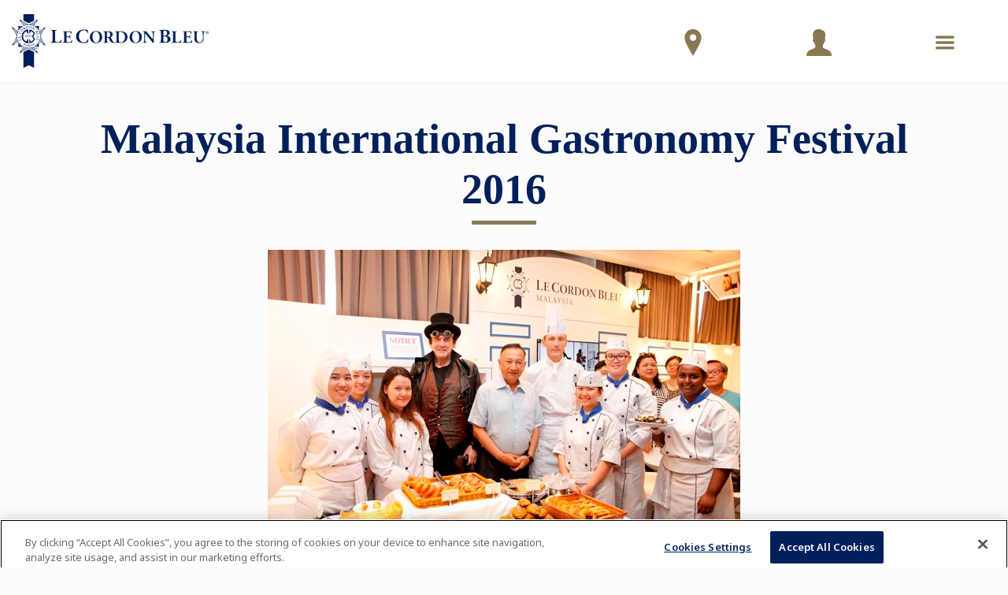

--- FILE ---
content_type: text/html;charset=UTF-8
request_url: https://www.cordonbleu.edu/news/migf2016/en?Page=3
body_size: 35227
content:

	








				
		
		



<!DOCTYPE html>
<html class="no-js" lang="en">
<head xmlns:og="http://ogp.me/ns#">
<!-- Health Check - LCB / Web02 -->
<meta charset="utf-8">
<title>Malaysia International Gastronomy Festival 2016</title>
<meta name="robots" content="index, follow">
<meta name="description" content="Malaysia International Gastronomy Festival 2016">
<meta name="keywords" content="MIGF, Gourmet Festival, Gastronomy Festival">
<meta content="width=device-width, initial-scale=1.0" name="viewport">
<meta name="format-detection" content="telephone=no">
<meta name="site-root" content="/">
<meta name="api-root" content="https://api.cordonbleu.edu/">
<meta name="release-id" content="ReleaseID=20260130033723">
<meta name="site-language" content="en">
<meta name="language-id" content="1">
<meta name="site-web-language" content="en">
<meta name="exclude-from-quick-apply" content="26,66,5,75">
<meta name="campus-id" content="41">
<meta name="campus-name" content="Kuala Lumpur, Malaysia">
<meta name="site-segment" content="malaysia">
<meta name="pc-search-results" content="pc-search-results">
<meta name="pc-search-results-prefiltered-locations" content="41">
<link rel="canonical" href="https://www.cordonbleu.edu/news/migf2016/en" />
<link rel="alternate" hreflang="en" href="https://www.cordonbleu.edu/news/migf2016/en" />
<style>@charset "UTF-8";@font-face{font-family:courgette;src:url(/assets/fonts/courgette/Courgette-Regular.ttf) format("truetype");font-weight:400;font-style:normal}@font-face{font-family:"Great Vibes";src:url(/assets/fonts/greatVibes/GreatVibes-Regular.ttf) format("truetype");font-weight:400;font-style:normal}@font-face{font-family:mrDafoe;src:url(/assets/fonts/mrDafoe/MrDafoe-Regular.ttf) format("truetype");font-weight:400;font-style:normal}@font-face{font-family:le-cordon-bleu;src:url(/assets/fonts/le-cordon-bleu.eot?#iefix) format("embedded-opentype"),url(/assets/fonts/le-cordon-bleu.woff) format("woff"),url(/assets/fonts/le-cordon-bleu.ttf) format("truetype"),url(/assets/fonts/le-cordon-bleu.svg#le-cordon-bleu) format("svg");font-weight:400;font-style:normal}[data-icon]:before{font-family:le-cordon-bleu!important;content:attr(data-icon);font-style:normal!important;font-weight:400!important;font-variant:normal!important;text-transform:none!important;speak:none;line-height:1;-webkit-font-smoothing:antialiased;-moz-osx-font-smoothing:grayscale}[class*=" icon-"]:before,[class^=icon-]:before{font-family:le-cordon-bleu!important;font-style:normal!important;font-weight:400!important;font-variant:normal!important;text-transform:none!important;speak:none;line-height:1;-webkit-font-smoothing:antialiased;-moz-osx-font-smoothing:grayscale}.icon-angle-left:before{content:"a"}.icon-angle-right:before{content:"c"}.icon-angle-up:before{content:"b"}.icon-angle-down:before{content:"d"}.icon-arrow-down:before{content:"I"}.icon-search-find:before{content:"e"}.icon-bag:before{content:"f"}.icon-pencil:before{content:"i"}.icon-talk-chat:before{content:"j"}.icon-lightbulb:before{content:"k"}.icon-share:before{content:"l"}.icon-twitter:before{content:"N"}.icon-facebook:before{content:"O"}.icon-linkedin:before{content:"H"}.icon-instagram:before{content:"F"}.icon-play:before{content:"z"}.icon-quote:before{content:"w"}.icon-credit-card:before{content:"u"}.icon-map:before{content:"r"}.icon-call-phone:before{content:"n"}.icon-print:before{content:"q"}.icon-plus:before{content:"s"}.icon-cancel:before{content:"t"}.icon-globe:before{content:"v"}.icon-menu:before{content:"A"}.icon-check:before{content:"B"}.icon-arrow-right:before{content:"C"}.icon-arrow-left:before{content:"K"}.icon-youtube-play:before{content:"E"}.icon-left-open-big:before{content:"4"}.icon-right-open-big:before{content:"5"}.icon-up-open-big:before{content:"6"}.icon-light-bulb:before{content:"y"}.icon-move-right:before{content:"Y"}.icon-move-up:before{content:"0"}.icon-quote-1:before{content:"7"}.icon-fi-text-color:before{content:"8"}.icon-fi-photo:before{content:"9"}.icon-fi-share:before{content:"!"}.icon-fi-plus:before{content:'"'}.icon-fi-list:before{content:"#"}.icon-calendar:before{content:"$"}.icon-social-path:before{content:"D"}.icon-pinterest:before{content:"G"}.icon-google-plus:before{content:"'"}.icon-linkedin-1:before{content:"%"}.icon-trash:before{content:"&"}.icon-location:before{content:":"}.icon-mail:before{content:"W"}.icon-mail-read:before{content:"("}.icon-star-full:before{content:"m"}.icon-star-hollow:before{content:")"}.icon-file-text:before{content:"+"}.icon-file-pdf:before{content:"*"}.icon-wordpress-alt:before{content:";"}.icon-clock-o:before{content:"<"}.icon-graduation-cap:before{content:"="}.icon-university:before{content:">"}.icon-gear:before{content:"?"}.icon-rss:before{content:"{"}.icon-home:before{content:"Ã²"}.icon-ticket:before{content:"."}.icon-sun-o:before{content:"/"}.icon-power-off:before{content:"@"}.icon-lock:before{content:"["}.icon-cutlery:before{content:"]"}.icon-unlock-alt:before{content:"Ã„"}.icon-pause:before{content:"-"}.icon-volume:before{content:"_"}.icon-volume-none:before{content:"`"}.icon-minus:before{content:"|"}.icon-undo:before{content:"}"}.icon-facebook-square:before{content:"\\"}.icon-application-personal-details:before{content:"^"}.icon-payment-logs:before{content:"L"}.icon-lineat:before{content:"g"}.icon-close:before{content:"V"}.icon-download:before{content:"o"}.icon-fat-nav-arrow:before{content:"Z"}.icon-next:before{content:"x"}.icon-previous:before{content:"J"}.icon-read-more-arrow:before{content:"P"}.icon-application-complete:before{content:"Q"}.icon-application-payment-details:before{content:"R"}.icon-user:before{content:"S"}.icon-application-review:before{content:"T"}.icon-down-arrow:before{content:"U"}.icon-search:before{content:"h"}.icon-sticky-live-chat:before{content:"X"}.icon-sticky-how-to-apply:before{content:"p"}.icon-sticky-dl-brochure:before{content:"1"}.icon-sticky-contact-rep:before{content:"2"}.icon-sticky-campus-tour:before{content:"3"}.icon-sticky-apply:before{content:","}.icon-lcblogo:before{content:"\e003"}.icon-lcblogo-1:before{content:"\e004"}.icon-users:before{content:"\e005"}@media print,screen and (min-width:43.125em){.reveal,.reveal.large,.reveal.small,.reveal.tiny{right:auto;left:auto;margin:0 auto}}/*! normalize-scss | MIT/GPLv2 License | bit.ly/normalize-scss */html{font-family:sans-serif;line-height:1.15;-ms-text-size-adjust:100%;-webkit-text-size-adjust:100%}body{margin:0}article,aside,footer,header,nav,section{display:block}h1{font-size:2em;margin:.67em 0}figcaption,figure{display:block}figure{margin:1em 40px}hr{-webkit-box-sizing:content-box;box-sizing:content-box;height:0;overflow:visible}main{display:block}pre{font-family:monospace,monospace;font-size:1em}a{background-color:transparent;-webkit-text-decoration-skip:objects}a:active,a:hover{outline-width:0}abbr[title]{border-bottom:none;text-decoration:underline;-webkit-text-decoration:underline dotted;text-decoration:underline dotted}b,strong{font-weight:inherit}b,strong{font-weight:bolder}code,kbd,samp{font-family:monospace,monospace;font-size:1em}dfn{font-style:italic}mark{background-color:#ff0;color:#000}small{font-size:80%}sub,sup{font-size:75%;line-height:0;position:relative;vertical-align:baseline}sub{bottom:-.25em}sup{top:-.5em}audio,video{display:inline-block}audio:not([controls]){display:none;height:0}img{border-style:none}svg:not(:root){overflow:hidden}button,input,optgroup,select,textarea{font-family:sans-serif;font-size:100%;line-height:1.15;margin:0}button{overflow:visible}button,select{text-transform:none}[type=reset],[type=submit],button,html [type=button]{-webkit-appearance:button}[type=button]::-moz-focus-inner,[type=reset]::-moz-focus-inner,[type=submit]::-moz-focus-inner,button::-moz-focus-inner{border-style:none;padding:0}[type=button]:-moz-focusring,[type=reset]:-moz-focusring,[type=submit]:-moz-focusring,button:-moz-focusring{outline:1px dotted ButtonText}input{overflow:visible}[type=checkbox],[type=radio]{-webkit-box-sizing:border-box;box-sizing:border-box;padding:0}[type=number]::-webkit-inner-spin-button,[type=number]::-webkit-outer-spin-button{height:auto}[type=search]{-webkit-appearance:textfield;outline-offset:-2px}[type=search]::-webkit-search-cancel-button,[type=search]::-webkit-search-decoration{-webkit-appearance:none}::-webkit-file-upload-button{-webkit-appearance:button;font:inherit}fieldset{border:1px solid silver;margin:0 2px;padding:.35em .625em .75em}legend{-webkit-box-sizing:border-box;box-sizing:border-box;display:table;max-width:100%;padding:0;color:inherit;white-space:normal}progress{display:inline-block;vertical-align:baseline}textarea{overflow:auto}details{display:block}summary{display:list-item}menu{display:block}canvas{display:inline-block}template{display:none}[hidden]{display:none}.foundation-mq{font-family:"small=0em&medium=43.125em&large=64em&xlarge=80.0625em&xxlarge=82.5em"}html{-webkit-box-sizing:border-box;box-sizing:border-box;font-size:16px}*,::after,::before{-webkit-box-sizing:inherit;box-sizing:inherit}body{margin:0;padding:0;background:#fff;font-family:"Helvetica Neue",Helvetica,Roboto,Arial,sans-serif;font-weight:400;line-height:1.5;color:#373737;-webkit-font-smoothing:antialiased;-moz-osx-font-smoothing:grayscale}img{display:inline-block;vertical-align:middle;max-width:100%;height:auto;-ms-interpolation-mode:bicubic}textarea{height:auto;min-height:50px;border-radius:inherit}select{-webkit-box-sizing:border-box;box-sizing:border-box;width:100%;border-radius:inherit}.map_canvas embed,.map_canvas img,.map_canvas object,.mqa-display embed,.mqa-display img,.mqa-display object{max-width:none!important}button{padding:0;-webkit-appearance:none;-moz-appearance:none;appearance:none;border:0;border-radius:inherit;background:0 0;line-height:1;cursor:auto}[data-whatinput=mouse] button{outline:0}pre{overflow:auto}button,input,optgroup,select,textarea{font-family:inherit}.is-visible{display:block!important}.is-hidden{display:none!important}.grid-container{padding-right:2.1875rem;padding-left:2.1875rem;max-width:1560px;margin:0 auto}@media print,screen and (min-width:43.125em){.grid-container{padding-right:2.1875rem;padding-left:2.1875rem}}@media print,screen and (min-width:64em){.grid-container{padding-right:2.1875rem;padding-left:2.1875rem}}.grid-container.fluid{padding-right:2.1875rem;padding-left:2.1875rem;max-width:100%;margin:0 auto}@media print,screen and (min-width:43.125em){.grid-container.fluid{padding-right:2.1875rem;padding-left:2.1875rem}}@media print,screen and (min-width:64em){.grid-container.fluid{padding-right:2.1875rem;padding-left:2.1875rem}}.grid-container.full{padding-right:0;padding-left:0;max-width:100%;margin:0 auto}.grid-x{display:-webkit-box;display:-ms-flexbox;display:flex;-webkit-box-orient:horizontal;-webkit-box-direction:normal;-ms-flex-flow:row wrap;flex-flow:row wrap}.cell{-webkit-box-flex:0;-ms-flex:0 0 auto;flex:0 0 auto;min-height:0;min-width:0;width:100%}.cell.auto{-webkit-box-flex:1;-ms-flex:1 1 0px;flex:1 1 0px}.cell.shrink{-webkit-box-flex:0;-ms-flex:0 0 auto;flex:0 0 auto}.grid-x>.auto{width:auto}.grid-x>.shrink{width:auto}.grid-x>.small-1,.grid-x>.small-10,.grid-x>.small-11,.grid-x>.small-12,.grid-x>.small-2,.grid-x>.small-3,.grid-x>.small-4,.grid-x>.small-5,.grid-x>.small-6,.grid-x>.small-7,.grid-x>.small-8,.grid-x>.small-9,.grid-x>.small-full,.grid-x>.small-shrink{-ms-flex-preferred-size:auto;flex-basis:auto}@media print,screen and (min-width:43.125em){.grid-x>.medium-1,.grid-x>.medium-10,.grid-x>.medium-11,.grid-x>.medium-12,.grid-x>.medium-2,.grid-x>.medium-3,.grid-x>.medium-4,.grid-x>.medium-5,.grid-x>.medium-6,.grid-x>.medium-7,.grid-x>.medium-8,.grid-x>.medium-9,.grid-x>.medium-full,.grid-x>.medium-shrink{-ms-flex-preferred-size:auto;flex-basis:auto}}@media print,screen and (min-width:64em){.grid-x>.large-1,.grid-x>.large-10,.grid-x>.large-11,.grid-x>.large-12,.grid-x>.large-2,.grid-x>.large-3,.grid-x>.large-4,.grid-x>.large-5,.grid-x>.large-6,.grid-x>.large-7,.grid-x>.large-8,.grid-x>.large-9,.grid-x>.large-full,.grid-x>.large-shrink{-ms-flex-preferred-size:auto;flex-basis:auto}}@media screen and (min-width:80.0625em){.grid-x>.xlarge-1,.grid-x>.xlarge-10,.grid-x>.xlarge-11,.grid-x>.xlarge-12,.grid-x>.xlarge-2,.grid-x>.xlarge-3,.grid-x>.xlarge-4,.grid-x>.xlarge-5,.grid-x>.xlarge-6,.grid-x>.xlarge-7,.grid-x>.xlarge-8,.grid-x>.xlarge-9,.grid-x>.xlarge-full,.grid-x>.xlarge-shrink{-ms-flex-preferred-size:auto;flex-basis:auto}}@media screen and (min-width:82.5em){.grid-x>.xxlarge-1,.grid-x>.xxlarge-10,.grid-x>.xxlarge-11,.grid-x>.xxlarge-12,.grid-x>.xxlarge-2,.grid-x>.xxlarge-3,.grid-x>.xxlarge-4,.grid-x>.xxlarge-5,.grid-x>.xxlarge-6,.grid-x>.xxlarge-7,.grid-x>.xxlarge-8,.grid-x>.xxlarge-9,.grid-x>.xxlarge-full,.grid-x>.xxlarge-shrink{-ms-flex-preferred-size:auto;flex-basis:auto}}.grid-x>.small-1{width:8.3333333333%}.grid-x>.small-2{width:16.6666666667%}.grid-x>.small-3{width:25%}.grid-x>.small-4{width:33.3333333333%}.grid-x>.small-5{width:41.6666666667%}.grid-x>.small-6{width:50%}.grid-x>.small-7{width:58.3333333333%}.grid-x>.small-8{width:66.6666666667%}.grid-x>.small-9{width:75%}.grid-x>.small-10{width:83.3333333333%}.grid-x>.small-11{width:91.6666666667%}.grid-x>.small-12{width:100%}@media print,screen and (min-width:43.125em){.grid-x>.medium-auto{-webkit-box-flex:1;-ms-flex:1 1 0px;flex:1 1 0px;width:auto}.grid-x>.medium-shrink{-webkit-box-flex:0;-ms-flex:0 0 auto;flex:0 0 auto;width:auto}.grid-x>.medium-1{width:8.3333333333%}.grid-x>.medium-2{width:16.6666666667%}.grid-x>.medium-3{width:25%}.grid-x>.medium-4{width:33.3333333333%}.grid-x>.medium-5{width:41.6666666667%}.grid-x>.medium-6{width:50%}.grid-x>.medium-7{width:58.3333333333%}.grid-x>.medium-8{width:66.6666666667%}.grid-x>.medium-9{width:75%}.grid-x>.medium-10{width:83.3333333333%}.grid-x>.medium-11{width:91.6666666667%}.grid-x>.medium-12{width:100%}}@media print,screen and (min-width:64em){.grid-x>.large-auto{-webkit-box-flex:1;-ms-flex:1 1 0px;flex:1 1 0px;width:auto}.grid-x>.large-shrink{-webkit-box-flex:0;-ms-flex:0 0 auto;flex:0 0 auto;width:auto}.grid-x>.large-1{width:8.3333333333%}.grid-x>.large-2{width:16.6666666667%}.grid-x>.large-3{width:25%}.grid-x>.large-4{width:33.3333333333%}.grid-x>.large-5{width:41.6666666667%}.grid-x>.large-6{width:50%}.grid-x>.large-7{width:58.3333333333%}.grid-x>.large-8{width:66.6666666667%}.grid-x>.large-9{width:75%}.grid-x>.large-10{width:83.3333333333%}.grid-x>.large-11{width:91.6666666667%}.grid-x>.large-12{width:100%}}@media screen and (min-width:80.0625em){.grid-x>.xlarge-auto{-webkit-box-flex:1;-ms-flex:1 1 0px;flex:1 1 0px;width:auto}.grid-x>.xlarge-shrink{-webkit-box-flex:0;-ms-flex:0 0 auto;flex:0 0 auto;width:auto}.grid-x>.xlarge-1{width:8.3333333333%}.grid-x>.xlarge-2{width:16.6666666667%}.grid-x>.xlarge-3{width:25%}.grid-x>.xlarge-4{width:33.3333333333%}.grid-x>.xlarge-5{width:41.6666666667%}.grid-x>.xlarge-6{width:50%}.grid-x>.xlarge-7{width:58.3333333333%}.grid-x>.xlarge-8{width:66.6666666667%}.grid-x>.xlarge-9{width:75%}.grid-x>.xlarge-10{width:83.3333333333%}.grid-x>.xlarge-11{width:91.6666666667%}.grid-x>.xlarge-12{width:100%}}@media screen and (min-width:82.5em){.grid-x>.xxlarge-auto{-webkit-box-flex:1;-ms-flex:1 1 0px;flex:1 1 0px;width:auto}.grid-x>.xxlarge-shrink{-webkit-box-flex:0;-ms-flex:0 0 auto;flex:0 0 auto;width:auto}.grid-x>.xxlarge-1{width:8.3333333333%}.grid-x>.xxlarge-2{width:16.6666666667%}.grid-x>.xxlarge-3{width:25%}.grid-x>.xxlarge-4{width:33.3333333333%}.grid-x>.xxlarge-5{width:41.6666666667%}.grid-x>.xxlarge-6{width:50%}.grid-x>.xxlarge-7{width:58.3333333333%}.grid-x>.xxlarge-8{width:66.6666666667%}.grid-x>.xxlarge-9{width:75%}.grid-x>.xxlarge-10{width:83.3333333333%}.grid-x>.xxlarge-11{width:91.6666666667%}.grid-x>.xxlarge-12{width:100%}}.grid-margin-x:not(.grid-x)>.cell{width:auto}.grid-margin-y:not(.grid-y)>.cell{height:auto}.grid-margin-x{margin-left:- .625rem;margin-right:- .625rem}@media print,screen and (min-width:43.125em){.grid-margin-x{margin-left:- .9375rem;margin-right:- .9375rem}}.grid-margin-x>.cell{width:calc(100% - 1.25rem);margin-left:.625rem;margin-right:.625rem}@media print,screen and (min-width:43.125em){.grid-margin-x>.cell{width:calc(100% - 1.875rem);margin-left:.9375rem;margin-right:.9375rem}}.grid-margin-x>.auto{width:auto}.grid-margin-x>.shrink{width:auto}.grid-margin-x>.small-1{width:calc(8.3333333333% - 1.25rem)}.grid-margin-x>.small-2{width:calc(16.6666666667% - 1.25rem)}.grid-margin-x>.small-3{width:calc(25% - 1.25rem)}.grid-margin-x>.small-4{width:calc(33.3333333333% - 1.25rem)}.grid-margin-x>.small-5{width:calc(41.6666666667% - 1.25rem)}.grid-margin-x>.small-6{width:calc(50% - 1.25rem)}.grid-margin-x>.small-7{width:calc(58.3333333333% - 1.25rem)}.grid-margin-x>.small-8{width:calc(66.6666666667% - 1.25rem)}.grid-margin-x>.small-9{width:calc(75% - 1.25rem)}.grid-margin-x>.small-10{width:calc(83.3333333333% - 1.25rem)}.grid-margin-x>.small-11{width:calc(91.6666666667% - 1.25rem)}.grid-margin-x>.small-12{width:calc(100% - 1.25rem)}@media print,screen and (min-width:43.125em){.grid-margin-x>.auto{width:auto}.grid-margin-x>.shrink{width:auto}.grid-margin-x>.small-1{width:calc(8.3333333333% - 1.875rem)}.grid-margin-x>.small-2{width:calc(16.6666666667% - 1.875rem)}.grid-margin-x>.small-3{width:calc(25% - 1.875rem)}.grid-margin-x>.small-4{width:calc(33.3333333333% - 1.875rem)}.grid-margin-x>.small-5{width:calc(41.6666666667% - 1.875rem)}.grid-margin-x>.small-6{width:calc(50% - 1.875rem)}.grid-margin-x>.small-7{width:calc(58.3333333333% - 1.875rem)}.grid-margin-x>.small-8{width:calc(66.6666666667% - 1.875rem)}.grid-margin-x>.small-9{width:calc(75% - 1.875rem)}.grid-margin-x>.small-10{width:calc(83.3333333333% - 1.875rem)}.grid-margin-x>.small-11{width:calc(91.6666666667% - 1.875rem)}.grid-margin-x>.small-12{width:calc(100% - 1.875rem)}.grid-margin-x>.medium-auto{width:auto}.grid-margin-x>.medium-shrink{width:auto}.grid-margin-x>.medium-1{width:calc(8.3333333333% - 1.875rem)}.grid-margin-x>.medium-2{width:calc(16.6666666667% - 1.875rem)}.grid-margin-x>.medium-3{width:calc(25% - 1.875rem)}.grid-margin-x>.medium-4{width:calc(33.3333333333% - 1.875rem)}.grid-margin-x>.medium-5{width:calc(41.6666666667% - 1.875rem)}.grid-margin-x>.medium-6{width:calc(50% - 1.875rem)}.grid-margin-x>.medium-7{width:calc(58.3333333333% - 1.875rem)}.grid-margin-x>.medium-8{width:calc(66.6666666667% - 1.875rem)}.grid-margin-x>.medium-9{width:calc(75% - 1.875rem)}.grid-margin-x>.medium-10{width:calc(83.3333333333% - 1.875rem)}.grid-margin-x>.medium-11{width:calc(91.6666666667% - 1.875rem)}.grid-margin-x>.medium-12{width:calc(100% - 1.875rem)}}@media print,screen and (min-width:64em){.grid-margin-x>.large-auto{width:auto}.grid-margin-x>.large-shrink{width:auto}.grid-margin-x>.large-1{width:calc(8.3333333333% - 1.875rem)}.grid-margin-x>.large-2{width:calc(16.6666666667% - 1.875rem)}.grid-margin-x>.large-3{width:calc(25% - 1.875rem)}.grid-margin-x>.large-4{width:calc(33.3333333333% - 1.875rem)}.grid-margin-x>.large-5{width:calc(41.6666666667% - 1.875rem)}.grid-margin-x>.large-6{width:calc(50% - 1.875rem)}.grid-margin-x>.large-7{width:calc(58.3333333333% - 1.875rem)}.grid-margin-x>.large-8{width:calc(66.6666666667% - 1.875rem)}.grid-margin-x>.large-9{width:calc(75% - 1.875rem)}.grid-margin-x>.large-10{width:calc(83.3333333333% - 1.875rem)}.grid-margin-x>.large-11{width:calc(91.6666666667% - 1.875rem)}.grid-margin-x>.large-12{width:calc(100% - 1.875rem)}}@media screen and (min-width:80.0625em){.grid-margin-x>.xlarge-auto{width:auto}.grid-margin-x>.xlarge-shrink{width:auto}.grid-margin-x>.xlarge-1{width:calc(8.3333333333% - 1.875rem)}.grid-margin-x>.xlarge-2{width:calc(16.6666666667% - 1.875rem)}.grid-margin-x>.xlarge-3{width:calc(25% - 1.875rem)}.grid-margin-x>.xlarge-4{width:calc(33.3333333333% - 1.875rem)}.grid-margin-x>.xlarge-5{width:calc(41.6666666667% - 1.875rem)}.grid-margin-x>.xlarge-6{width:calc(50% - 1.875rem)}.grid-margin-x>.xlarge-7{width:calc(58.3333333333% - 1.875rem)}.grid-margin-x>.xlarge-8{width:calc(66.6666666667% - 1.875rem)}.grid-margin-x>.xlarge-9{width:calc(75% - 1.875rem)}.grid-margin-x>.xlarge-10{width:calc(83.3333333333% - 1.875rem)}.grid-margin-x>.xlarge-11{width:calc(91.6666666667% - 1.875rem)}.grid-margin-x>.xlarge-12{width:calc(100% - 1.875rem)}}@media screen and (min-width:82.5em){.grid-margin-x>.xxlarge-auto{width:auto}.grid-margin-x>.xxlarge-shrink{width:auto}.grid-margin-x>.xxlarge-1{width:calc(8.3333333333% - 1.875rem)}.grid-margin-x>.xxlarge-2{width:calc(16.6666666667% - 1.875rem)}.grid-margin-x>.xxlarge-3{width:calc(25% - 1.875rem)}.grid-margin-x>.xxlarge-4{width:calc(33.3333333333% - 1.875rem)}.grid-margin-x>.xxlarge-5{width:calc(41.6666666667% - 1.875rem)}.grid-margin-x>.xxlarge-6{width:calc(50% - 1.875rem)}.grid-margin-x>.xxlarge-7{width:calc(58.3333333333% - 1.875rem)}.grid-margin-x>.xxlarge-8{width:calc(66.6666666667% - 1.875rem)}.grid-margin-x>.xxlarge-9{width:calc(75% - 1.875rem)}.grid-margin-x>.xxlarge-10{width:calc(83.3333333333% - 1.875rem)}.grid-margin-x>.xxlarge-11{width:calc(91.6666666667% - 1.875rem)}.grid-margin-x>.xxlarge-12{width:calc(100% - 1.875rem)}}.grid-padding-x .grid-padding-x{margin-right:- .625rem;margin-left:- .625rem}@media print,screen and (min-width:43.125em){.grid-padding-x .grid-padding-x{margin-right:- .9375rem;margin-left:- .9375rem}}.grid-container:not(.full)>.grid-padding-x{margin-right:- .625rem;margin-left:- .625rem}@media print,screen and (min-width:43.125em){.grid-container:not(.full)>.grid-padding-x{margin-right:- .9375rem;margin-left:- .9375rem}}.grid-padding-x>.cell{padding-right:2.1875rem;padding-left:2.1875rem}@media print,screen and (min-width:43.125em){.grid-padding-x>.cell{padding-right:2.1875rem;padding-left:2.1875rem}}@media print,screen and (min-width:64em){.grid-padding-x>.cell{padding-right:2.1875rem;padding-left:2.1875rem}}.small-up-1>.cell{width:100%}.small-up-2>.cell{width:50%}.small-up-3>.cell{width:33.3333333333%}.small-up-4>.cell{width:25%}.small-up-5>.cell{width:20%}.small-up-6>.cell{width:16.6666666667%}.small-up-7>.cell{width:14.2857142857%}.small-up-8>.cell{width:12.5%}@media print,screen and (min-width:43.125em){.medium-up-1>.cell{width:100%}.medium-up-2>.cell{width:50%}.medium-up-3>.cell{width:33.3333333333%}.medium-up-4>.cell{width:25%}.medium-up-5>.cell{width:20%}.medium-up-6>.cell{width:16.6666666667%}.medium-up-7>.cell{width:14.2857142857%}.medium-up-8>.cell{width:12.5%}}@media print,screen and (min-width:64em){.large-up-1>.cell{width:100%}.large-up-2>.cell{width:50%}.large-up-3>.cell{width:33.3333333333%}.large-up-4>.cell{width:25%}.large-up-5>.cell{width:20%}.large-up-6>.cell{width:16.6666666667%}.large-up-7>.cell{width:14.2857142857%}.large-up-8>.cell{width:12.5%}}@media screen and (min-width:80.0625em){.xlarge-up-1>.cell{width:100%}.xlarge-up-2>.cell{width:50%}.xlarge-up-3>.cell{width:33.3333333333%}.xlarge-up-4>.cell{width:25%}.xlarge-up-5>.cell{width:20%}.xlarge-up-6>.cell{width:16.6666666667%}.xlarge-up-7>.cell{width:14.2857142857%}.xlarge-up-8>.cell{width:12.5%}}@media screen and (min-width:82.5em){.xxlarge-up-1>.cell{width:100%}.xxlarge-up-2>.cell{width:50%}.xxlarge-up-3>.cell{width:33.3333333333%}.xxlarge-up-4>.cell{width:25%}.xxlarge-up-5>.cell{width:20%}.xxlarge-up-6>.cell{width:16.6666666667%}.xxlarge-up-7>.cell{width:14.2857142857%}.xxlarge-up-8>.cell{width:12.5%}}.grid-margin-x.small-up-1>.cell{width:calc(100% - 1.25rem)}.grid-margin-x.small-up-2>.cell{width:calc(50% - 1.25rem)}.grid-margin-x.small-up-3>.cell{width:calc(33.3333333333% - 1.25rem)}.grid-margin-x.small-up-4>.cell{width:calc(25% - 1.25rem)}.grid-margin-x.small-up-5>.cell{width:calc(20% - 1.25rem)}.grid-margin-x.small-up-6>.cell{width:calc(16.6666666667% - 1.25rem)}.grid-margin-x.small-up-7>.cell{width:calc(14.2857142857% - 1.25rem)}.grid-margin-x.small-up-8>.cell{width:calc(12.5% - 1.25rem)}@media print,screen and (min-width:43.125em){.grid-margin-x.small-up-1>.cell{width:calc(100% - 1.25rem)}.grid-margin-x.small-up-2>.cell{width:calc(50% - 1.25rem)}.grid-margin-x.small-up-3>.cell{width:calc(33.3333333333% - 1.25rem)}.grid-margin-x.small-up-4>.cell{width:calc(25% - 1.25rem)}.grid-margin-x.small-up-5>.cell{width:calc(20% - 1.25rem)}.grid-margin-x.small-up-6>.cell{width:calc(16.6666666667% - 1.25rem)}.grid-margin-x.small-up-7>.cell{width:calc(14.2857142857% - 1.25rem)}.grid-margin-x.small-up-8>.cell{width:calc(12.5% - 1.25rem)}.grid-margin-x.medium-up-1>.cell{width:calc(100% - 1.875rem)}.grid-margin-x.medium-up-2>.cell{width:calc(50% - 1.875rem)}.grid-margin-x.medium-up-3>.cell{width:calc(33.3333333333% - 1.875rem)}.grid-margin-x.medium-up-4>.cell{width:calc(25% - 1.875rem)}.grid-margin-x.medium-up-5>.cell{width:calc(20% - 1.875rem)}.grid-margin-x.medium-up-6>.cell{width:calc(16.6666666667% - 1.875rem)}.grid-margin-x.medium-up-7>.cell{width:calc(14.2857142857% - 1.875rem)}.grid-margin-x.medium-up-8>.cell{width:calc(12.5% - 1.875rem)}}@media print,screen and (min-width:64em){.grid-margin-x.large-up-1>.cell{width:calc(100% - 1.875rem)}.grid-margin-x.large-up-2>.cell{width:calc(50% - 1.875rem)}.grid-margin-x.large-up-3>.cell{width:calc(33.3333333333% - 1.875rem)}.grid-margin-x.large-up-4>.cell{width:calc(25% - 1.875rem)}.grid-margin-x.large-up-5>.cell{width:calc(20% - 1.875rem)}.grid-margin-x.large-up-6>.cell{width:calc(16.6666666667% - 1.875rem)}.grid-margin-x.large-up-7>.cell{width:calc(14.2857142857% - 1.875rem)}.grid-margin-x.large-up-8>.cell{width:calc(12.5% - 1.875rem)}}@media screen and (min-width:80.0625em){.grid-margin-x.xlarge-up-1>.cell{width:calc(100% - 1.875rem)}.grid-margin-x.xlarge-up-2>.cell{width:calc(50% - 1.875rem)}.grid-margin-x.xlarge-up-3>.cell{width:calc(33.3333333333% - 1.875rem)}.grid-margin-x.xlarge-up-4>.cell{width:calc(25% - 1.875rem)}.grid-margin-x.xlarge-up-5>.cell{width:calc(20% - 1.875rem)}.grid-margin-x.xlarge-up-6>.cell{width:calc(16.6666666667% - 1.875rem)}.grid-margin-x.xlarge-up-7>.cell{width:calc(14.2857142857% - 1.875rem)}.grid-margin-x.xlarge-up-8>.cell{width:calc(12.5% - 1.875rem)}}@media screen and (min-width:82.5em){.grid-margin-x.xxlarge-up-1>.cell{width:calc(100% - 1.875rem)}.grid-margin-x.xxlarge-up-2>.cell{width:calc(50% - 1.875rem)}.grid-margin-x.xxlarge-up-3>.cell{width:calc(33.3333333333% - 1.875rem)}.grid-margin-x.xxlarge-up-4>.cell{width:calc(25% - 1.875rem)}.grid-margin-x.xxlarge-up-5>.cell{width:calc(20% - 1.875rem)}.grid-margin-x.xxlarge-up-6>.cell{width:calc(16.6666666667% - 1.875rem)}.grid-margin-x.xxlarge-up-7>.cell{width:calc(14.2857142857% - 1.875rem)}.grid-margin-x.xxlarge-up-8>.cell{width:calc(12.5% - 1.875rem)}}.small-margin-collapse{margin-right:0;margin-left:0}.small-margin-collapse>.cell{margin-right:0;margin-left:0}.small-margin-collapse>.small-1{width:8.3333333333%}.small-margin-collapse>.small-2{width:16.6666666667%}.small-margin-collapse>.small-3{width:25%}.small-margin-collapse>.small-4{width:33.3333333333%}.small-margin-collapse>.small-5{width:41.6666666667%}.small-margin-collapse>.small-6{width:50%}.small-margin-collapse>.small-7{width:58.3333333333%}.small-margin-collapse>.small-8{width:66.6666666667%}.small-margin-collapse>.small-9{width:75%}.small-margin-collapse>.small-10{width:83.3333333333%}.small-margin-collapse>.small-11{width:91.6666666667%}.small-margin-collapse>.small-12{width:100%}@media print,screen and (min-width:43.125em){.small-margin-collapse>.medium-1{width:8.3333333333%}.small-margin-collapse>.medium-2{width:16.6666666667%}.small-margin-collapse>.medium-3{width:25%}.small-margin-collapse>.medium-4{width:33.3333333333%}.small-margin-collapse>.medium-5{width:41.6666666667%}.small-margin-collapse>.medium-6{width:50%}.small-margin-collapse>.medium-7{width:58.3333333333%}.small-margin-collapse>.medium-8{width:66.6666666667%}.small-margin-collapse>.medium-9{width:75%}.small-margin-collapse>.medium-10{width:83.3333333333%}.small-margin-collapse>.medium-11{width:91.6666666667%}.small-margin-collapse>.medium-12{width:100%}}@media print,screen and (min-width:64em){.small-margin-collapse>.large-1{width:8.3333333333%}.small-margin-collapse>.large-2{width:16.6666666667%}.small-margin-collapse>.large-3{width:25%}.small-margin-collapse>.large-4{width:33.3333333333%}.small-margin-collapse>.large-5{width:41.6666666667%}.small-margin-collapse>.large-6{width:50%}.small-margin-collapse>.large-7{width:58.3333333333%}.small-margin-collapse>.large-8{width:66.6666666667%}.small-margin-collapse>.large-9{width:75%}.small-margin-collapse>.large-10{width:83.3333333333%}.small-margin-collapse>.large-11{width:91.6666666667%}.small-margin-collapse>.large-12{width:100%}}@media screen and (min-width:80.0625em){.small-margin-collapse>.xlarge-1{width:8.3333333333%}.small-margin-collapse>.xlarge-2{width:16.6666666667%}.small-margin-collapse>.xlarge-3{width:25%}.small-margin-collapse>.xlarge-4{width:33.3333333333%}.small-margin-collapse>.xlarge-5{width:41.6666666667%}.small-margin-collapse>.xlarge-6{width:50%}.small-margin-collapse>.xlarge-7{width:58.3333333333%}.small-margin-collapse>.xlarge-8{width:66.6666666667%}.small-margin-collapse>.xlarge-9{width:75%}.small-margin-collapse>.xlarge-10{width:83.3333333333%}.small-margin-collapse>.xlarge-11{width:91.6666666667%}.small-margin-collapse>.xlarge-12{width:100%}}@media screen and (min-width:82.5em){.small-margin-collapse>.xxlarge-1{width:8.3333333333%}.small-margin-collapse>.xxlarge-2{width:16.6666666667%}.small-margin-collapse>.xxlarge-3{width:25%}.small-margin-collapse>.xxlarge-4{width:33.3333333333%}.small-margin-collapse>.xxlarge-5{width:41.6666666667%}.small-margin-collapse>.xxlarge-6{width:50%}.small-margin-collapse>.xxlarge-7{width:58.3333333333%}.small-margin-collapse>.xxlarge-8{width:66.6666666667%}.small-margin-collapse>.xxlarge-9{width:75%}.small-margin-collapse>.xxlarge-10{width:83.3333333333%}.small-margin-collapse>.xxlarge-11{width:91.6666666667%}.small-margin-collapse>.xxlarge-12{width:100%}}.small-padding-collapse{margin-right:0;margin-left:0}.small-padding-collapse>.cell{padding-right:0;padding-left:0}@media print,screen and (min-width:43.125em){.medium-margin-collapse{margin-right:0;margin-left:0}.medium-margin-collapse>.cell{margin-right:0;margin-left:0}}@media print,screen and (min-width:43.125em){.medium-margin-collapse>.small-1{width:8.3333333333%}.medium-margin-collapse>.small-2{width:16.6666666667%}.medium-margin-collapse>.small-3{width:25%}.medium-margin-collapse>.small-4{width:33.3333333333%}.medium-margin-collapse>.small-5{width:41.6666666667%}.medium-margin-collapse>.small-6{width:50%}.medium-margin-collapse>.small-7{width:58.3333333333%}.medium-margin-collapse>.small-8{width:66.6666666667%}.medium-margin-collapse>.small-9{width:75%}.medium-margin-collapse>.small-10{width:83.3333333333%}.medium-margin-collapse>.small-11{width:91.6666666667%}.medium-margin-collapse>.small-12{width:100%}}@media print,screen and (min-width:43.125em){.medium-margin-collapse>.medium-1{width:8.3333333333%}.medium-margin-collapse>.medium-2{width:16.6666666667%}.medium-margin-collapse>.medium-3{width:25%}.medium-margin-collapse>.medium-4{width:33.3333333333%}.medium-margin-collapse>.medium-5{width:41.6666666667%}.medium-margin-collapse>.medium-6{width:50%}.medium-margin-collapse>.medium-7{width:58.3333333333%}.medium-margin-collapse>.medium-8{width:66.6666666667%}.medium-margin-collapse>.medium-9{width:75%}.medium-margin-collapse>.medium-10{width:83.3333333333%}.medium-margin-collapse>.medium-11{width:91.6666666667%}.medium-margin-collapse>.medium-12{width:100%}}@media print,screen and (min-width:64em){.medium-margin-collapse>.large-1{width:8.3333333333%}.medium-margin-collapse>.large-2{width:16.6666666667%}.medium-margin-collapse>.large-3{width:25%}.medium-margin-collapse>.large-4{width:33.3333333333%}.medium-margin-collapse>.large-5{width:41.6666666667%}.medium-margin-collapse>.large-6{width:50%}.medium-margin-collapse>.large-7{width:58.3333333333%}.medium-margin-collapse>.large-8{width:66.6666666667%}.medium-margin-collapse>.large-9{width:75%}.medium-margin-collapse>.large-10{width:83.3333333333%}.medium-margin-collapse>.large-11{width:91.6666666667%}.medium-margin-collapse>.large-12{width:100%}}@media screen and (min-width:80.0625em){.medium-margin-collapse>.xlarge-1{width:8.3333333333%}.medium-margin-collapse>.xlarge-2{width:16.6666666667%}.medium-margin-collapse>.xlarge-3{width:25%}.medium-margin-collapse>.xlarge-4{width:33.3333333333%}.medium-margin-collapse>.xlarge-5{width:41.6666666667%}.medium-margin-collapse>.xlarge-6{width:50%}.medium-margin-collapse>.xlarge-7{width:58.3333333333%}.medium-margin-collapse>.xlarge-8{width:66.6666666667%}.medium-margin-collapse>.xlarge-9{width:75%}.medium-margin-collapse>.xlarge-10{width:83.3333333333%}.medium-margin-collapse>.xlarge-11{width:91.6666666667%}.medium-margin-collapse>.xlarge-12{width:100%}}@media screen and (min-width:82.5em){.medium-margin-collapse>.xxlarge-1{width:8.3333333333%}.medium-margin-collapse>.xxlarge-2{width:16.6666666667%}.medium-margin-collapse>.xxlarge-3{width:25%}.medium-margin-collapse>.xxlarge-4{width:33.3333333333%}.medium-margin-collapse>.xxlarge-5{width:41.6666666667%}.medium-margin-collapse>.xxlarge-6{width:50%}.medium-margin-collapse>.xxlarge-7{width:58.3333333333%}.medium-margin-collapse>.xxlarge-8{width:66.6666666667%}.medium-margin-collapse>.xxlarge-9{width:75%}.medium-margin-collapse>.xxlarge-10{width:83.3333333333%}.medium-margin-collapse>.xxlarge-11{width:91.6666666667%}.medium-margin-collapse>.xxlarge-12{width:100%}}@media print,screen and (min-width:43.125em){.medium-padding-collapse{margin-right:0;margin-left:0}.medium-padding-collapse>.cell{padding-right:0;padding-left:0}}@media print,screen and (min-width:64em){.large-margin-collapse{margin-right:0;margin-left:0}.large-margin-collapse>.cell{margin-right:0;margin-left:0}}@media print,screen and (min-width:64em){.large-margin-collapse>.small-1{width:8.3333333333%}.large-margin-collapse>.small-2{width:16.6666666667%}.large-margin-collapse>.small-3{width:25%}.large-margin-collapse>.small-4{width:33.3333333333%}.large-margin-collapse>.small-5{width:41.6666666667%}.large-margin-collapse>.small-6{width:50%}.large-margin-collapse>.small-7{width:58.3333333333%}.large-margin-collapse>.small-8{width:66.6666666667%}.large-margin-collapse>.small-9{width:75%}.large-margin-collapse>.small-10{width:83.3333333333%}.large-margin-collapse>.small-11{width:91.6666666667%}.large-margin-collapse>.small-12{width:100%}}@media print,screen and (min-width:64em){.large-margin-collapse>.medium-1{width:8.3333333333%}.large-margin-collapse>.medium-2{width:16.6666666667%}.large-margin-collapse>.medium-3{width:25%}.large-margin-collapse>.medium-4{width:33.3333333333%}.large-margin-collapse>.medium-5{width:41.6666666667%}.large-margin-collapse>.medium-6{width:50%}.large-margin-collapse>.medium-7{width:58.3333333333%}.large-margin-collapse>.medium-8{width:66.6666666667%}.large-margin-collapse>.medium-9{width:75%}.large-margin-collapse>.medium-10{width:83.3333333333%}.large-margin-collapse>.medium-11{width:91.6666666667%}.large-margin-collapse>.medium-12{width:100%}}@media print,screen and (min-width:64em){.large-margin-collapse>.large-1{width:8.3333333333%}.large-margin-collapse>.large-2{width:16.6666666667%}.large-margin-collapse>.large-3{width:25%}.large-margin-collapse>.large-4{width:33.3333333333%}.large-margin-collapse>.large-5{width:41.6666666667%}.large-margin-collapse>.large-6{width:50%}.large-margin-collapse>.large-7{width:58.3333333333%}.large-margin-collapse>.large-8{width:66.6666666667%}.large-margin-collapse>.large-9{width:75%}.large-margin-collapse>.large-10{width:83.3333333333%}.large-margin-collapse>.large-11{width:91.6666666667%}.large-margin-collapse>.large-12{width:100%}}@media screen and (min-width:80.0625em){.large-margin-collapse>.xlarge-1{width:8.3333333333%}.large-margin-collapse>.xlarge-2{width:16.6666666667%}.large-margin-collapse>.xlarge-3{width:25%}.large-margin-collapse>.xlarge-4{width:33.3333333333%}.large-margin-collapse>.xlarge-5{width:41.6666666667%}.large-margin-collapse>.xlarge-6{width:50%}.large-margin-collapse>.xlarge-7{width:58.3333333333%}.large-margin-collapse>.xlarge-8{width:66.6666666667%}.large-margin-collapse>.xlarge-9{width:75%}.large-margin-collapse>.xlarge-10{width:83.3333333333%}.large-margin-collapse>.xlarge-11{width:91.6666666667%}.large-margin-collapse>.xlarge-12{width:100%}}@media screen and (min-width:82.5em){.large-margin-collapse>.xxlarge-1{width:8.3333333333%}.large-margin-collapse>.xxlarge-2{width:16.6666666667%}.large-margin-collapse>.xxlarge-3{width:25%}.large-margin-collapse>.xxlarge-4{width:33.3333333333%}.large-margin-collapse>.xxlarge-5{width:41.6666666667%}.large-margin-collapse>.xxlarge-6{width:50%}.large-margin-collapse>.xxlarge-7{width:58.3333333333%}.large-margin-collapse>.xxlarge-8{width:66.6666666667%}.large-margin-collapse>.xxlarge-9{width:75%}.large-margin-collapse>.xxlarge-10{width:83.3333333333%}.large-margin-collapse>.xxlarge-11{width:91.6666666667%}.large-margin-collapse>.xxlarge-12{width:100%}}@media print,screen and (min-width:64em){.large-padding-collapse{margin-right:0;margin-left:0}.large-padding-collapse>.cell{padding-right:0;padding-left:0}}@media screen and (min-width:80.0625em){.xlarge-margin-collapse{margin-right:0;margin-left:0}.xlarge-margin-collapse>.cell{margin-right:0;margin-left:0}}@media screen and (min-width:80.0625em){.xlarge-margin-collapse>.small-1{width:8.3333333333%}.xlarge-margin-collapse>.small-2{width:16.6666666667%}.xlarge-margin-collapse>.small-3{width:25%}.xlarge-margin-collapse>.small-4{width:33.3333333333%}.xlarge-margin-collapse>.small-5{width:41.6666666667%}.xlarge-margin-collapse>.small-6{width:50%}.xlarge-margin-collapse>.small-7{width:58.3333333333%}.xlarge-margin-collapse>.small-8{width:66.6666666667%}.xlarge-margin-collapse>.small-9{width:75%}.xlarge-margin-collapse>.small-10{width:83.3333333333%}.xlarge-margin-collapse>.small-11{width:91.6666666667%}.xlarge-margin-collapse>.small-12{width:100%}}@media screen and (min-width:80.0625em){.xlarge-margin-collapse>.medium-1{width:8.3333333333%}.xlarge-margin-collapse>.medium-2{width:16.6666666667%}.xlarge-margin-collapse>.medium-3{width:25%}.xlarge-margin-collapse>.medium-4{width:33.3333333333%}.xlarge-margin-collapse>.medium-5{width:41.6666666667%}.xlarge-margin-collapse>.medium-6{width:50%}.xlarge-margin-collapse>.medium-7{width:58.3333333333%}.xlarge-margin-collapse>.medium-8{width:66.6666666667%}.xlarge-margin-collapse>.medium-9{width:75%}.xlarge-margin-collapse>.medium-10{width:83.3333333333%}.xlarge-margin-collapse>.medium-11{width:91.6666666667%}.xlarge-margin-collapse>.medium-12{width:100%}}@media screen and (min-width:80.0625em){.xlarge-margin-collapse>.large-1{width:8.3333333333%}.xlarge-margin-collapse>.large-2{width:16.6666666667%}.xlarge-margin-collapse>.large-3{width:25%}.xlarge-margin-collapse>.large-4{width:33.3333333333%}.xlarge-margin-collapse>.large-5{width:41.6666666667%}.xlarge-margin-collapse>.large-6{width:50%}.xlarge-margin-collapse>.large-7{width:58.3333333333%}.xlarge-margin-collapse>.large-8{width:66.6666666667%}.xlarge-margin-collapse>.large-9{width:75%}.xlarge-margin-collapse>.large-10{width:83.3333333333%}.xlarge-margin-collapse>.large-11{width:91.6666666667%}.xlarge-margin-collapse>.large-12{width:100%}}@media screen and (min-width:80.0625em){.xlarge-margin-collapse>.xlarge-1{width:8.3333333333%}.xlarge-margin-collapse>.xlarge-2{width:16.6666666667%}.xlarge-margin-collapse>.xlarge-3{width:25%}.xlarge-margin-collapse>.xlarge-4{width:33.3333333333%}.xlarge-margin-collapse>.xlarge-5{width:41.6666666667%}.xlarge-margin-collapse>.xlarge-6{width:50%}.xlarge-margin-collapse>.xlarge-7{width:58.3333333333%}.xlarge-margin-collapse>.xlarge-8{width:66.6666666667%}.xlarge-margin-collapse>.xlarge-9{width:75%}.xlarge-margin-collapse>.xlarge-10{width:83.3333333333%}.xlarge-margin-collapse>.xlarge-11{width:91.6666666667%}.xlarge-margin-collapse>.xlarge-12{width:100%}}@media screen and (min-width:82.5em){.xlarge-margin-collapse>.xxlarge-1{width:8.3333333333%}.xlarge-margin-collapse>.xxlarge-2{width:16.6666666667%}.xlarge-margin-collapse>.xxlarge-3{width:25%}.xlarge-margin-collapse>.xxlarge-4{width:33.3333333333%}.xlarge-margin-collapse>.xxlarge-5{width:41.6666666667%}.xlarge-margin-collapse>.xxlarge-6{width:50%}.xlarge-margin-collapse>.xxlarge-7{width:58.3333333333%}.xlarge-margin-collapse>.xxlarge-8{width:66.6666666667%}.xlarge-margin-collapse>.xxlarge-9{width:75%}.xlarge-margin-collapse>.xxlarge-10{width:83.3333333333%}.xlarge-margin-collapse>.xxlarge-11{width:91.6666666667%}.xlarge-margin-collapse>.xxlarge-12{width:100%}}@media screen and (min-width:80.0625em){.xlarge-padding-collapse{margin-right:0;margin-left:0}.xlarge-padding-collapse>.cell{padding-right:0;padding-left:0}}@media screen and (min-width:82.5em){.xxlarge-margin-collapse{margin-right:0;margin-left:0}.xxlarge-margin-collapse>.cell{margin-right:0;margin-left:0}}@media screen and (min-width:82.5em){.xxlarge-margin-collapse>.small-1{width:8.3333333333%}.xxlarge-margin-collapse>.small-2{width:16.6666666667%}.xxlarge-margin-collapse>.small-3{width:25%}.xxlarge-margin-collapse>.small-4{width:33.3333333333%}.xxlarge-margin-collapse>.small-5{width:41.6666666667%}.xxlarge-margin-collapse>.small-6{width:50%}.xxlarge-margin-collapse>.small-7{width:58.3333333333%}.xxlarge-margin-collapse>.small-8{width:66.6666666667%}.xxlarge-margin-collapse>.small-9{width:75%}.xxlarge-margin-collapse>.small-10{width:83.3333333333%}.xxlarge-margin-collapse>.small-11{width:91.6666666667%}.xxlarge-margin-collapse>.small-12{width:100%}}@media screen and (min-width:82.5em){.xxlarge-margin-collapse>.medium-1{width:8.3333333333%}.xxlarge-margin-collapse>.medium-2{width:16.6666666667%}.xxlarge-margin-collapse>.medium-3{width:25%}.xxlarge-margin-collapse>.medium-4{width:33.3333333333%}.xxlarge-margin-collapse>.medium-5{width:41.6666666667%}.xxlarge-margin-collapse>.medium-6{width:50%}.xxlarge-margin-collapse>.medium-7{width:58.3333333333%}.xxlarge-margin-collapse>.medium-8{width:66.6666666667%}.xxlarge-margin-collapse>.medium-9{width:75%}.xxlarge-margin-collapse>.medium-10{width:83.3333333333%}.xxlarge-margin-collapse>.medium-11{width:91.6666666667%}.xxlarge-margin-collapse>.medium-12{width:100%}}@media screen and (min-width:82.5em){.xxlarge-margin-collapse>.large-1{width:8.3333333333%}.xxlarge-margin-collapse>.large-2{width:16.6666666667%}.xxlarge-margin-collapse>.large-3{width:25%}.xxlarge-margin-collapse>.large-4{width:33.3333333333%}.xxlarge-margin-collapse>.large-5{width:41.6666666667%}.xxlarge-margin-collapse>.large-6{width:50%}.xxlarge-margin-collapse>.large-7{width:58.3333333333%}.xxlarge-margin-collapse>.large-8{width:66.6666666667%}.xxlarge-margin-collapse>.large-9{width:75%}.xxlarge-margin-collapse>.large-10{width:83.3333333333%}.xxlarge-margin-collapse>.large-11{width:91.6666666667%}.xxlarge-margin-collapse>.large-12{width:100%}}@media screen and (min-width:82.5em){.xxlarge-margin-collapse>.xlarge-1{width:8.3333333333%}.xxlarge-margin-collapse>.xlarge-2{width:16.6666666667%}.xxlarge-margin-collapse>.xlarge-3{width:25%}.xxlarge-margin-collapse>.xlarge-4{width:33.3333333333%}.xxlarge-margin-collapse>.xlarge-5{width:41.6666666667%}.xxlarge-margin-collapse>.xlarge-6{width:50%}.xxlarge-margin-collapse>.xlarge-7{width:58.3333333333%}.xxlarge-margin-collapse>.xlarge-8{width:66.6666666667%}.xxlarge-margin-collapse>.xlarge-9{width:75%}.xxlarge-margin-collapse>.xlarge-10{width:83.3333333333%}.xxlarge-margin-collapse>.xlarge-11{width:91.6666666667%}.xxlarge-margin-collapse>.xlarge-12{width:100%}}@media screen and (min-width:82.5em){.xxlarge-margin-collapse>.xxlarge-1{width:8.3333333333%}.xxlarge-margin-collapse>.xxlarge-2{width:16.6666666667%}.xxlarge-margin-collapse>.xxlarge-3{width:25%}.xxlarge-margin-collapse>.xxlarge-4{width:33.3333333333%}.xxlarge-margin-collapse>.xxlarge-5{width:41.6666666667%}.xxlarge-margin-collapse>.xxlarge-6{width:50%}.xxlarge-margin-collapse>.xxlarge-7{width:58.3333333333%}.xxlarge-margin-collapse>.xxlarge-8{width:66.6666666667%}.xxlarge-margin-collapse>.xxlarge-9{width:75%}.xxlarge-margin-collapse>.xxlarge-10{width:83.3333333333%}.xxlarge-margin-collapse>.xxlarge-11{width:91.6666666667%}.xxlarge-margin-collapse>.xxlarge-12{width:100%}}@media screen and (min-width:82.5em){.xxlarge-padding-collapse{margin-right:0;margin-left:0}.xxlarge-padding-collapse>.cell{padding-right:0;padding-left:0}}.small-offset-0{margin-left:0}.grid-margin-x>.small-offset-0{margin-left:calc(0% + .625rem)}.small-offset-1{margin-left:8.3333333333%}.grid-margin-x>.small-offset-1{margin-left:calc(8.3333333333% + .625rem)}.small-offset-2{margin-left:16.6666666667%}.grid-margin-x>.small-offset-2{margin-left:calc(16.6666666667% + .625rem)}.small-offset-3{margin-left:25%}.grid-margin-x>.small-offset-3{margin-left:calc(25% + .625rem)}.small-offset-4{margin-left:33.3333333333%}.grid-margin-x>.small-offset-4{margin-left:calc(33.3333333333% + .625rem)}.small-offset-5{margin-left:41.6666666667%}.grid-margin-x>.small-offset-5{margin-left:calc(41.6666666667% + .625rem)}.small-offset-6{margin-left:50%}.grid-margin-x>.small-offset-6{margin-left:calc(50% + .625rem)}.small-offset-7{margin-left:58.3333333333%}.grid-margin-x>.small-offset-7{margin-left:calc(58.3333333333% + .625rem)}.small-offset-8{margin-left:66.6666666667%}.grid-margin-x>.small-offset-8{margin-left:calc(66.6666666667% + .625rem)}.small-offset-9{margin-left:75%}.grid-margin-x>.small-offset-9{margin-left:calc(75% + .625rem)}.small-offset-10{margin-left:83.3333333333%}.grid-margin-x>.small-offset-10{margin-left:calc(83.3333333333% + .625rem)}.small-offset-11{margin-left:91.6666666667%}.grid-margin-x>.small-offset-11{margin-left:calc(91.6666666667% + .625rem)}@media print,screen and (min-width:43.125em){.medium-offset-0{margin-left:0}.grid-margin-x>.medium-offset-0{margin-left:calc(0% + .9375rem)}.medium-offset-1{margin-left:8.3333333333%}.grid-margin-x>.medium-offset-1{margin-left:calc(8.3333333333% + .9375rem)}.medium-offset-2{margin-left:16.6666666667%}.grid-margin-x>.medium-offset-2{margin-left:calc(16.6666666667% + .9375rem)}.medium-offset-3{margin-left:25%}.grid-margin-x>.medium-offset-3{margin-left:calc(25% + .9375rem)}.medium-offset-4{margin-left:33.3333333333%}.grid-margin-x>.medium-offset-4{margin-left:calc(33.3333333333% + .9375rem)}.medium-offset-5{margin-left:41.6666666667%}.grid-margin-x>.medium-offset-5{margin-left:calc(41.6666666667% + .9375rem)}.medium-offset-6{margin-left:50%}.grid-margin-x>.medium-offset-6{margin-left:calc(50% + .9375rem)}.medium-offset-7{margin-left:58.3333333333%}.grid-margin-x>.medium-offset-7{margin-left:calc(58.3333333333% + .9375rem)}.medium-offset-8{margin-left:66.6666666667%}.grid-margin-x>.medium-offset-8{margin-left:calc(66.6666666667% + .9375rem)}.medium-offset-9{margin-left:75%}.grid-margin-x>.medium-offset-9{margin-left:calc(75% + .9375rem)}.medium-offset-10{margin-left:83.3333333333%}.grid-margin-x>.medium-offset-10{margin-left:calc(83.3333333333% + .9375rem)}.medium-offset-11{margin-left:91.6666666667%}.grid-margin-x>.medium-offset-11{margin-left:calc(91.6666666667% + .9375rem)}}@media print,screen and (min-width:64em){.large-offset-0{margin-left:0}.grid-margin-x>.large-offset-0{margin-left:calc(0% + .9375rem)}.large-offset-1{margin-left:8.3333333333%}.grid-margin-x>.large-offset-1{margin-left:calc(8.3333333333% + .9375rem)}.large-offset-2{margin-left:16.6666666667%}.grid-margin-x>.large-offset-2{margin-left:calc(16.6666666667% + .9375rem)}.large-offset-3{margin-left:25%}.grid-margin-x>.large-offset-3{margin-left:calc(25% + .9375rem)}.large-offset-4{margin-left:33.3333333333%}.grid-margin-x>.large-offset-4{margin-left:calc(33.3333333333% + .9375rem)}.large-offset-5{margin-left:41.6666666667%}.grid-margin-x>.large-offset-5{margin-left:calc(41.6666666667% + .9375rem)}.large-offset-6{margin-left:50%}.grid-margin-x>.large-offset-6{margin-left:calc(50% + .9375rem)}.large-offset-7{margin-left:58.3333333333%}.grid-margin-x>.large-offset-7{margin-left:calc(58.3333333333% + .9375rem)}.large-offset-8{margin-left:66.6666666667%}.grid-margin-x>.large-offset-8{margin-left:calc(66.6666666667% + .9375rem)}.large-offset-9{margin-left:75%}.grid-margin-x>.large-offset-9{margin-left:calc(75% + .9375rem)}.large-offset-10{margin-left:83.3333333333%}.grid-margin-x>.large-offset-10{margin-left:calc(83.3333333333% + .9375rem)}.large-offset-11{margin-left:91.6666666667%}.grid-margin-x>.large-offset-11{margin-left:calc(91.6666666667% + .9375rem)}}@media screen and (min-width:80.0625em){.xlarge-offset-0{margin-left:0}.grid-margin-x>.xlarge-offset-0{margin-left:calc(0% + .9375rem)}.xlarge-offset-1{margin-left:8.3333333333%}.grid-margin-x>.xlarge-offset-1{margin-left:calc(8.3333333333% + .9375rem)}.xlarge-offset-2{margin-left:16.6666666667%}.grid-margin-x>.xlarge-offset-2{margin-left:calc(16.6666666667% + .9375rem)}.xlarge-offset-3{margin-left:25%}.grid-margin-x>.xlarge-offset-3{margin-left:calc(25% + .9375rem)}.xlarge-offset-4{margin-left:33.3333333333%}.grid-margin-x>.xlarge-offset-4{margin-left:calc(33.3333333333% + .9375rem)}.xlarge-offset-5{margin-left:41.6666666667%}.grid-margin-x>.xlarge-offset-5{margin-left:calc(41.6666666667% + .9375rem)}.xlarge-offset-6{margin-left:50%}.grid-margin-x>.xlarge-offset-6{margin-left:calc(50% + .9375rem)}.xlarge-offset-7{margin-left:58.3333333333%}.grid-margin-x>.xlarge-offset-7{margin-left:calc(58.3333333333% + .9375rem)}.xlarge-offset-8{margin-left:66.6666666667%}.grid-margin-x>.xlarge-offset-8{margin-left:calc(66.6666666667% + .9375rem)}.xlarge-offset-9{margin-left:75%}.grid-margin-x>.xlarge-offset-9{margin-left:calc(75% + .9375rem)}.xlarge-offset-10{margin-left:83.3333333333%}.grid-margin-x>.xlarge-offset-10{margin-left:calc(83.3333333333% + .9375rem)}.xlarge-offset-11{margin-left:91.6666666667%}.grid-margin-x>.xlarge-offset-11{margin-left:calc(91.6666666667% + .9375rem)}}@media screen and (min-width:82.5em){.xxlarge-offset-0{margin-left:0}.grid-margin-x>.xxlarge-offset-0{margin-left:calc(0% + .9375rem)}.xxlarge-offset-1{margin-left:8.3333333333%}.grid-margin-x>.xxlarge-offset-1{margin-left:calc(8.3333333333% + .9375rem)}.xxlarge-offset-2{margin-left:16.6666666667%}.grid-margin-x>.xxlarge-offset-2{margin-left:calc(16.6666666667% + .9375rem)}.xxlarge-offset-3{margin-left:25%}.grid-margin-x>.xxlarge-offset-3{margin-left:calc(25% + .9375rem)}.xxlarge-offset-4{margin-left:33.3333333333%}.grid-margin-x>.xxlarge-offset-4{margin-left:calc(33.3333333333% + .9375rem)}.xxlarge-offset-5{margin-left:41.6666666667%}.grid-margin-x>.xxlarge-offset-5{margin-left:calc(41.6666666667% + .9375rem)}.xxlarge-offset-6{margin-left:50%}.grid-margin-x>.xxlarge-offset-6{margin-left:calc(50% + .9375rem)}.xxlarge-offset-7{margin-left:58.3333333333%}.grid-margin-x>.xxlarge-offset-7{margin-left:calc(58.3333333333% + .9375rem)}.xxlarge-offset-8{margin-left:66.6666666667%}.grid-margin-x>.xxlarge-offset-8{margin-left:calc(66.6666666667% + .9375rem)}.xxlarge-offset-9{margin-left:75%}.grid-margin-x>.xxlarge-offset-9{margin-left:calc(75% + .9375rem)}.xxlarge-offset-10{margin-left:83.3333333333%}.grid-margin-x>.xxlarge-offset-10{margin-left:calc(83.3333333333% + .9375rem)}.xxlarge-offset-11{margin-left:91.6666666667%}.grid-margin-x>.xxlarge-offset-11{margin-left:calc(91.6666666667% + .9375rem)}}.grid-y{display:-webkit-box;display:-ms-flexbox;display:flex;-webkit-box-orient:vertical;-webkit-box-direction:normal;-ms-flex-flow:column nowrap;flex-flow:column nowrap}.grid-y>.cell{width:auto}.grid-y>.auto{height:auto}.grid-y>.shrink{height:auto}.grid-y>.small-1,.grid-y>.small-10,.grid-y>.small-11,.grid-y>.small-12,.grid-y>.small-2,.grid-y>.small-3,.grid-y>.small-4,.grid-y>.small-5,.grid-y>.small-6,.grid-y>.small-7,.grid-y>.small-8,.grid-y>.small-9,.grid-y>.small-full,.grid-y>.small-shrink{-ms-flex-preferred-size:auto;flex-basis:auto}@media print,screen and (min-width:43.125em){.grid-y>.medium-1,.grid-y>.medium-10,.grid-y>.medium-11,.grid-y>.medium-12,.grid-y>.medium-2,.grid-y>.medium-3,.grid-y>.medium-4,.grid-y>.medium-5,.grid-y>.medium-6,.grid-y>.medium-7,.grid-y>.medium-8,.grid-y>.medium-9,.grid-y>.medium-full,.grid-y>.medium-shrink{-ms-flex-preferred-size:auto;flex-basis:auto}}@media print,screen and (min-width:64em){.grid-y>.large-1,.grid-y>.large-10,.grid-y>.large-11,.grid-y>.large-12,.grid-y>.large-2,.grid-y>.large-3,.grid-y>.large-4,.grid-y>.large-5,.grid-y>.large-6,.grid-y>.large-7,.grid-y>.large-8,.grid-y>.large-9,.grid-y>.large-full,.grid-y>.large-shrink{-ms-flex-preferred-size:auto;flex-basis:auto}}@media screen and (min-width:80.0625em){.grid-y>.xlarge-1,.grid-y>.xlarge-10,.grid-y>.xlarge-11,.grid-y>.xlarge-12,.grid-y>.xlarge-2,.grid-y>.xlarge-3,.grid-y>.xlarge-4,.grid-y>.xlarge-5,.grid-y>.xlarge-6,.grid-y>.xlarge-7,.grid-y>.xlarge-8,.grid-y>.xlarge-9,.grid-y>.xlarge-full,.grid-y>.xlarge-shrink{-ms-flex-preferred-size:auto;flex-basis:auto}}@media screen and (min-width:82.5em){.grid-y>.xxlarge-1,.grid-y>.xxlarge-10,.grid-y>.xxlarge-11,.grid-y>.xxlarge-12,.grid-y>.xxlarge-2,.grid-y>.xxlarge-3,.grid-y>.xxlarge-4,.grid-y>.xxlarge-5,.grid-y>.xxlarge-6,.grid-y>.xxlarge-7,.grid-y>.xxlarge-8,.grid-y>.xxlarge-9,.grid-y>.xxlarge-full,.grid-y>.xxlarge-shrink{-ms-flex-preferred-size:auto;flex-basis:auto}}.grid-y>.small-1{height:8.3333333333%}.grid-y>.small-2{height:16.6666666667%}.grid-y>.small-3{height:25%}.grid-y>.small-4{height:33.3333333333%}.grid-y>.small-5{height:41.6666666667%}.grid-y>.small-6{height:50%}.grid-y>.small-7{height:58.3333333333%}.grid-y>.small-8{height:66.6666666667%}.grid-y>.small-9{height:75%}.grid-y>.small-10{height:83.3333333333%}.grid-y>.small-11{height:91.6666666667%}.grid-y>.small-12{height:100%}@media print,screen and (min-width:43.125em){.grid-y>.medium-auto{-webkit-box-flex:1;-ms-flex:1 1 0px;flex:1 1 0px;height:auto}.grid-y>.medium-shrink{height:auto}.grid-y>.medium-1{height:8.3333333333%}.grid-y>.medium-2{height:16.6666666667%}.grid-y>.medium-3{height:25%}.grid-y>.medium-4{height:33.3333333333%}.grid-y>.medium-5{height:41.6666666667%}.grid-y>.medium-6{height:50%}.grid-y>.medium-7{height:58.3333333333%}.grid-y>.medium-8{height:66.6666666667%}.grid-y>.medium-9{height:75%}.grid-y>.medium-10{height:83.3333333333%}.grid-y>.medium-11{height:91.6666666667%}.grid-y>.medium-12{height:100%}}@media print,screen and (min-width:64em){.grid-y>.large-auto{-webkit-box-flex:1;-ms-flex:1 1 0px;flex:1 1 0px;height:auto}.grid-y>.large-shrink{height:auto}.grid-y>.large-1{height:8.3333333333%}.grid-y>.large-2{height:16.6666666667%}.grid-y>.large-3{height:25%}.grid-y>.large-4{height:33.3333333333%}.grid-y>.large-5{height:41.6666666667%}.grid-y>.large-6{height:50%}.grid-y>.large-7{height:58.3333333333%}.grid-y>.large-8{height:66.6666666667%}.grid-y>.large-9{height:75%}.grid-y>.large-10{height:83.3333333333%}.grid-y>.large-11{height:91.6666666667%}.grid-y>.large-12{height:100%}}@media screen and (min-width:80.0625em){.grid-y>.xlarge-auto{-webkit-box-flex:1;-ms-flex:1 1 0px;flex:1 1 0px;height:auto}.grid-y>.xlarge-shrink{height:auto}.grid-y>.xlarge-1{height:8.3333333333%}.grid-y>.xlarge-2{height:16.6666666667%}.grid-y>.xlarge-3{height:25%}.grid-y>.xlarge-4{height:33.3333333333%}.grid-y>.xlarge-5{height:41.6666666667%}.grid-y>.xlarge-6{height:50%}.grid-y>.xlarge-7{height:58.3333333333%}.grid-y>.xlarge-8{height:66.6666666667%}.grid-y>.xlarge-9{height:75%}.grid-y>.xlarge-10{height:83.3333333333%}.grid-y>.xlarge-11{height:91.6666666667%}.grid-y>.xlarge-12{height:100%}}@media screen and (min-width:82.5em){.grid-y>.xxlarge-auto{-webkit-box-flex:1;-ms-flex:1 1 0px;flex:1 1 0px;height:auto}.grid-y>.xxlarge-shrink{height:auto}.grid-y>.xxlarge-1{height:8.3333333333%}.grid-y>.xxlarge-2{height:16.6666666667%}.grid-y>.xxlarge-3{height:25%}.grid-y>.xxlarge-4{height:33.3333333333%}.grid-y>.xxlarge-5{height:41.6666666667%}.grid-y>.xxlarge-6{height:50%}.grid-y>.xxlarge-7{height:58.3333333333%}.grid-y>.xxlarge-8{height:66.6666666667%}.grid-y>.xxlarge-9{height:75%}.grid-y>.xxlarge-10{height:83.3333333333%}.grid-y>.xxlarge-11{height:91.6666666667%}.grid-y>.xxlarge-12{height:100%}}.grid-padding-y .grid-padding-y{margin-top:- .625rem;margin-bottom:- .625rem}@media print,screen and (min-width:43.125em){.grid-padding-y .grid-padding-y{margin-top:- .9375rem;margin-bottom:- .9375rem}}.grid-padding-y>.cell{padding-top:2.1875rem;padding-bottom:2.1875rem}@media print,screen and (min-width:43.125em){.grid-padding-y>.cell{padding-top:2.1875rem;padding-bottom:2.1875rem}}@media print,screen and (min-width:64em){.grid-padding-y>.cell{padding-top:2.1875rem;padding-bottom:2.1875rem}}.grid-margin-y{margin-top:- .625rem;margin-bottom:- .625rem}@media print,screen and (min-width:43.125em){.grid-margin-y{margin-top:- .9375rem;margin-bottom:- .9375rem}}.grid-margin-y>.cell{height:calc(100% - 1.25rem);margin-top:.625rem;margin-bottom:.625rem}@media print,screen and (min-width:43.125em){.grid-margin-y>.cell{height:calc(100% - 1.875rem);margin-top:.9375rem;margin-bottom:.9375rem}}.grid-margin-y>.auto{height:auto}.grid-margin-y>.shrink{height:auto}.grid-margin-y>.small-1{height:calc(8.3333333333% - 1.25rem)}.grid-margin-y>.small-2{height:calc(16.6666666667% - 1.25rem)}.grid-margin-y>.small-3{height:calc(25% - 1.25rem)}.grid-margin-y>.small-4{height:calc(33.3333333333% - 1.25rem)}.grid-margin-y>.small-5{height:calc(41.6666666667% - 1.25rem)}.grid-margin-y>.small-6{height:calc(50% - 1.25rem)}.grid-margin-y>.small-7{height:calc(58.3333333333% - 1.25rem)}.grid-margin-y>.small-8{height:calc(66.6666666667% - 1.25rem)}.grid-margin-y>.small-9{height:calc(75% - 1.25rem)}.grid-margin-y>.small-10{height:calc(83.3333333333% - 1.25rem)}.grid-margin-y>.small-11{height:calc(91.6666666667% - 1.25rem)}.grid-margin-y>.small-12{height:calc(100% - 1.25rem)}@media print,screen and (min-width:43.125em){.grid-margin-y>.auto{height:auto}.grid-margin-y>.shrink{height:auto}.grid-margin-y>.small-1{height:calc(8.3333333333% - 1.875rem)}.grid-margin-y>.small-2{height:calc(16.6666666667% - 1.875rem)}.grid-margin-y>.small-3{height:calc(25% - 1.875rem)}.grid-margin-y>.small-4{height:calc(33.3333333333% - 1.875rem)}.grid-margin-y>.small-5{height:calc(41.6666666667% - 1.875rem)}.grid-margin-y>.small-6{height:calc(50% - 1.875rem)}.grid-margin-y>.small-7{height:calc(58.3333333333% - 1.875rem)}.grid-margin-y>.small-8{height:calc(66.6666666667% - 1.875rem)}.grid-margin-y>.small-9{height:calc(75% - 1.875rem)}.grid-margin-y>.small-10{height:calc(83.3333333333% - 1.875rem)}.grid-margin-y>.small-11{height:calc(91.6666666667% - 1.875rem)}.grid-margin-y>.small-12{height:calc(100% - 1.875rem)}.grid-margin-y>.medium-auto{height:auto}.grid-margin-y>.medium-shrink{height:auto}.grid-margin-y>.medium-1{height:calc(8.3333333333% - 1.875rem)}.grid-margin-y>.medium-2{height:calc(16.6666666667% - 1.875rem)}.grid-margin-y>.medium-3{height:calc(25% - 1.875rem)}.grid-margin-y>.medium-4{height:calc(33.3333333333% - 1.875rem)}.grid-margin-y>.medium-5{height:calc(41.6666666667% - 1.875rem)}.grid-margin-y>.medium-6{height:calc(50% - 1.875rem)}.grid-margin-y>.medium-7{height:calc(58.3333333333% - 1.875rem)}.grid-margin-y>.medium-8{height:calc(66.6666666667% - 1.875rem)}.grid-margin-y>.medium-9{height:calc(75% - 1.875rem)}.grid-margin-y>.medium-10{height:calc(83.3333333333% - 1.875rem)}.grid-margin-y>.medium-11{height:calc(91.6666666667% - 1.875rem)}.grid-margin-y>.medium-12{height:calc(100% - 1.875rem)}}@media print,screen and (min-width:64em){.grid-margin-y>.large-auto{height:auto}.grid-margin-y>.large-shrink{height:auto}.grid-margin-y>.large-1{height:calc(8.3333333333% - 1.875rem)}.grid-margin-y>.large-2{height:calc(16.6666666667% - 1.875rem)}.grid-margin-y>.large-3{height:calc(25% - 1.875rem)}.grid-margin-y>.large-4{height:calc(33.3333333333% - 1.875rem)}.grid-margin-y>.large-5{height:calc(41.6666666667% - 1.875rem)}.grid-margin-y>.large-6{height:calc(50% - 1.875rem)}.grid-margin-y>.large-7{height:calc(58.3333333333% - 1.875rem)}.grid-margin-y>.large-8{height:calc(66.6666666667% - 1.875rem)}.grid-margin-y>.large-9{height:calc(75% - 1.875rem)}.grid-margin-y>.large-10{height:calc(83.3333333333% - 1.875rem)}.grid-margin-y>.large-11{height:calc(91.6666666667% - 1.875rem)}.grid-margin-y>.large-12{height:calc(100% - 1.875rem)}}@media screen and (min-width:80.0625em){.grid-margin-y>.xlarge-auto{height:auto}.grid-margin-y>.xlarge-shrink{height:auto}.grid-margin-y>.xlarge-1{height:calc(8.3333333333% - 1.875rem)}.grid-margin-y>.xlarge-2{height:calc(16.6666666667% - 1.875rem)}.grid-margin-y>.xlarge-3{height:calc(25% - 1.875rem)}.grid-margin-y>.xlarge-4{height:calc(33.3333333333% - 1.875rem)}.grid-margin-y>.xlarge-5{height:calc(41.6666666667% - 1.875rem)}.grid-margin-y>.xlarge-6{height:calc(50% - 1.875rem)}.grid-margin-y>.xlarge-7{height:calc(58.3333333333% - 1.875rem)}.grid-margin-y>.xlarge-8{height:calc(66.6666666667% - 1.875rem)}.grid-margin-y>.xlarge-9{height:calc(75% - 1.875rem)}.grid-margin-y>.xlarge-10{height:calc(83.3333333333% - 1.875rem)}.grid-margin-y>.xlarge-11{height:calc(91.6666666667% - 1.875rem)}.grid-margin-y>.xlarge-12{height:calc(100% - 1.875rem)}}@media screen and (min-width:82.5em){.grid-margin-y>.xxlarge-auto{height:auto}.grid-margin-y>.xxlarge-shrink{height:auto}.grid-margin-y>.xxlarge-1{height:calc(8.3333333333% - 1.875rem)}.grid-margin-y>.xxlarge-2{height:calc(16.6666666667% - 1.875rem)}.grid-margin-y>.xxlarge-3{height:calc(25% - 1.875rem)}.grid-margin-y>.xxlarge-4{height:calc(33.3333333333% - 1.875rem)}.grid-margin-y>.xxlarge-5{height:calc(41.6666666667% - 1.875rem)}.grid-margin-y>.xxlarge-6{height:calc(50% - 1.875rem)}.grid-margin-y>.xxlarge-7{height:calc(58.3333333333% - 1.875rem)}.grid-margin-y>.xxlarge-8{height:calc(66.6666666667% - 1.875rem)}.grid-margin-y>.xxlarge-9{height:calc(75% - 1.875rem)}.grid-margin-y>.xxlarge-10{height:calc(83.3333333333% - 1.875rem)}.grid-margin-y>.xxlarge-11{height:calc(91.6666666667% - 1.875rem)}.grid-margin-y>.xxlarge-12{height:calc(100% - 1.875rem)}}.grid-frame{overflow:hidden;position:relative;-ms-flex-wrap:nowrap;flex-wrap:nowrap;-webkit-box-align:stretch;-ms-flex-align:stretch;align-items:stretch;width:100vw}.cell .grid-frame{width:100%}.cell-block{overflow-x:auto;max-width:100%;-webkit-overflow-scrolling:touch;-ms-overflow-stype:-ms-autohiding-scrollbar}.cell-block-y{overflow-y:auto;max-height:100%;-webkit-overflow-scrolling:touch;-ms-overflow-stype:-ms-autohiding-scrollbar}.cell-block-container{display:-webkit-box;display:-ms-flexbox;display:flex;-webkit-box-orient:vertical;-webkit-box-direction:normal;-ms-flex-direction:column;flex-direction:column;max-height:100%}.cell-block-container>.grid-x{max-height:100%;-ms-flex-wrap:nowrap;flex-wrap:nowrap}@media print,screen and (min-width:43.125em){.medium-grid-frame{overflow:hidden;position:relative;-ms-flex-wrap:nowrap;flex-wrap:nowrap;-webkit-box-align:stretch;-ms-flex-align:stretch;align-items:stretch;width:100vw}.cell .medium-grid-frame{width:100%}.medium-cell-block{overflow-x:auto;max-width:100%;-webkit-overflow-scrolling:touch;-ms-overflow-stype:-ms-autohiding-scrollbar}.medium-cell-block-container{display:-webkit-box;display:-ms-flexbox;display:flex;-webkit-box-orient:vertical;-webkit-box-direction:normal;-ms-flex-direction:column;flex-direction:column;max-height:100%}.medium-cell-block-container>.grid-x{max-height:100%;-ms-flex-wrap:nowrap;flex-wrap:nowrap}.medium-cell-block-y{overflow-y:auto;max-height:100%;-webkit-overflow-scrolling:touch;-ms-overflow-stype:-ms-autohiding-scrollbar}}@media print,screen and (min-width:64em){.large-grid-frame{overflow:hidden;position:relative;-ms-flex-wrap:nowrap;flex-wrap:nowrap;-webkit-box-align:stretch;-ms-flex-align:stretch;align-items:stretch;width:100vw}.cell .large-grid-frame{width:100%}.large-cell-block{overflow-x:auto;max-width:100%;-webkit-overflow-scrolling:touch;-ms-overflow-stype:-ms-autohiding-scrollbar}.large-cell-block-container{display:-webkit-box;display:-ms-flexbox;display:flex;-webkit-box-orient:vertical;-webkit-box-direction:normal;-ms-flex-direction:column;flex-direction:column;max-height:100%}.large-cell-block-container>.grid-x{max-height:100%;-ms-flex-wrap:nowrap;flex-wrap:nowrap}.large-cell-block-y{overflow-y:auto;max-height:100%;-webkit-overflow-scrolling:touch;-ms-overflow-stype:-ms-autohiding-scrollbar}}@media screen and (min-width:80.0625em){.xlarge-grid-frame{overflow:hidden;position:relative;-ms-flex-wrap:nowrap;flex-wrap:nowrap;-webkit-box-align:stretch;-ms-flex-align:stretch;align-items:stretch;width:100vw}.cell .xlarge-grid-frame{width:100%}.xlarge-cell-block{overflow-x:auto;max-width:100%;-webkit-overflow-scrolling:touch;-ms-overflow-stype:-ms-autohiding-scrollbar}.xlarge-cell-block-container{display:-webkit-box;display:-ms-flexbox;display:flex;-webkit-box-orient:vertical;-webkit-box-direction:normal;-ms-flex-direction:column;flex-direction:column;max-height:100%}.xlarge-cell-block-container>.grid-x{max-height:100%;-ms-flex-wrap:nowrap;flex-wrap:nowrap}.xlarge-cell-block-y{overflow-y:auto;max-height:100%;-webkit-overflow-scrolling:touch;-ms-overflow-stype:-ms-autohiding-scrollbar}}@media screen and (min-width:82.5em){.xxlarge-grid-frame{overflow:hidden;position:relative;-ms-flex-wrap:nowrap;flex-wrap:nowrap;-webkit-box-align:stretch;-ms-flex-align:stretch;align-items:stretch;width:100vw}.cell .xxlarge-grid-frame{width:100%}.xxlarge-cell-block{overflow-x:auto;max-width:100%;-webkit-overflow-scrolling:touch;-ms-overflow-stype:-ms-autohiding-scrollbar}.xxlarge-cell-block-container{display:-webkit-box;display:-ms-flexbox;display:flex;-webkit-box-orient:vertical;-webkit-box-direction:normal;-ms-flex-direction:column;flex-direction:column;max-height:100%}.xxlarge-cell-block-container>.grid-x{max-height:100%;-ms-flex-wrap:nowrap;flex-wrap:nowrap}.xxlarge-cell-block-y{overflow-y:auto;max-height:100%;-webkit-overflow-scrolling:touch;-ms-overflow-stype:-ms-autohiding-scrollbar}}.grid-y.grid-frame{width:auto;overflow:hidden;position:relative;-ms-flex-wrap:nowrap;flex-wrap:nowrap;-webkit-box-align:stretch;-ms-flex-align:stretch;align-items:stretch;height:100vh}@media print,screen and (min-width:43.125em){.grid-y.medium-grid-frame{width:auto;overflow:hidden;position:relative;-ms-flex-wrap:nowrap;flex-wrap:nowrap;-webkit-box-align:stretch;-ms-flex-align:stretch;align-items:stretch;height:100vh}}@media print,screen and (min-width:64em){.grid-y.large-grid-frame{width:auto;overflow:hidden;position:relative;-ms-flex-wrap:nowrap;flex-wrap:nowrap;-webkit-box-align:stretch;-ms-flex-align:stretch;align-items:stretch;height:100vh}}@media screen and (min-width:80.0625em){.grid-y.xlarge-grid-frame{width:auto;overflow:hidden;position:relative;-ms-flex-wrap:nowrap;flex-wrap:nowrap;-webkit-box-align:stretch;-ms-flex-align:stretch;align-items:stretch;height:100vh}}@media screen and (min-width:82.5em){.grid-y.xxlarge-grid-frame{width:auto;overflow:hidden;position:relative;-ms-flex-wrap:nowrap;flex-wrap:nowrap;-webkit-box-align:stretch;-ms-flex-align:stretch;align-items:stretch;height:100vh}}.cell .grid-y.grid-frame{height:100%}@media print,screen and (min-width:43.125em){.cell .grid-y.medium-grid-frame{height:100%}}@media print,screen and (min-width:64em){.cell .grid-y.large-grid-frame{height:100%}}@media screen and (min-width:80.0625em){.cell .grid-y.xlarge-grid-frame{height:100%}}@media screen and (min-width:82.5em){.cell .grid-y.xxlarge-grid-frame{height:100%}}.grid-margin-y{margin-top:- .625rem;margin-bottom:- .625rem}@media print,screen and (min-width:43.125em){.grid-margin-y{margin-top:- .9375rem;margin-bottom:- .9375rem}}.grid-margin-y>.cell{height:calc(100% - 1.25rem);margin-top:.625rem;margin-bottom:.625rem}@media print,screen and (min-width:43.125em){.grid-margin-y>.cell{height:calc(100% - 1.875rem);margin-top:.9375rem;margin-bottom:.9375rem}}.grid-margin-y>.auto{height:auto}.grid-margin-y>.shrink{height:auto}.grid-margin-y>.small-1{height:calc(8.3333333333% - 1.25rem)}.grid-margin-y>.small-2{height:calc(16.6666666667% - 1.25rem)}.grid-margin-y>.small-3{height:calc(25% - 1.25rem)}.grid-margin-y>.small-4{height:calc(33.3333333333% - 1.25rem)}.grid-margin-y>.small-5{height:calc(41.6666666667% - 1.25rem)}.grid-margin-y>.small-6{height:calc(50% - 1.25rem)}.grid-margin-y>.small-7{height:calc(58.3333333333% - 1.25rem)}.grid-margin-y>.small-8{height:calc(66.6666666667% - 1.25rem)}.grid-margin-y>.small-9{height:calc(75% - 1.25rem)}.grid-margin-y>.small-10{height:calc(83.3333333333% - 1.25rem)}.grid-margin-y>.small-11{height:calc(91.6666666667% - 1.25rem)}.grid-margin-y>.small-12{height:calc(100% - 1.25rem)}@media print,screen and (min-width:43.125em){.grid-margin-y>.auto{height:auto}.grid-margin-y>.shrink{height:auto}.grid-margin-y>.small-1{height:calc(8.3333333333% - 1.875rem)}.grid-margin-y>.small-2{height:calc(16.6666666667% - 1.875rem)}.grid-margin-y>.small-3{height:calc(25% - 1.875rem)}.grid-margin-y>.small-4{height:calc(33.3333333333% - 1.875rem)}.grid-margin-y>.small-5{height:calc(41.6666666667% - 1.875rem)}.grid-margin-y>.small-6{height:calc(50% - 1.875rem)}.grid-margin-y>.small-7{height:calc(58.3333333333% - 1.875rem)}.grid-margin-y>.small-8{height:calc(66.6666666667% - 1.875rem)}.grid-margin-y>.small-9{height:calc(75% - 1.875rem)}.grid-margin-y>.small-10{height:calc(83.3333333333% - 1.875rem)}.grid-margin-y>.small-11{height:calc(91.6666666667% - 1.875rem)}.grid-margin-y>.small-12{height:calc(100% - 1.875rem)}.grid-margin-y>.medium-auto{height:auto}.grid-margin-y>.medium-shrink{height:auto}.grid-margin-y>.medium-1{height:calc(8.3333333333% - 1.875rem)}.grid-margin-y>.medium-2{height:calc(16.6666666667% - 1.875rem)}.grid-margin-y>.medium-3{height:calc(25% - 1.875rem)}.grid-margin-y>.medium-4{height:calc(33.3333333333% - 1.875rem)}.grid-margin-y>.medium-5{height:calc(41.6666666667% - 1.875rem)}.grid-margin-y>.medium-6{height:calc(50% - 1.875rem)}.grid-margin-y>.medium-7{height:calc(58.3333333333% - 1.875rem)}.grid-margin-y>.medium-8{height:calc(66.6666666667% - 1.875rem)}.grid-margin-y>.medium-9{height:calc(75% - 1.875rem)}.grid-margin-y>.medium-10{height:calc(83.3333333333% - 1.875rem)}.grid-margin-y>.medium-11{height:calc(91.6666666667% - 1.875rem)}.grid-margin-y>.medium-12{height:calc(100% - 1.875rem)}}@media print,screen and (min-width:64em){.grid-margin-y>.large-auto{height:auto}.grid-margin-y>.large-shrink{height:auto}.grid-margin-y>.large-1{height:calc(8.3333333333% - 1.875rem)}.grid-margin-y>.large-2{height:calc(16.6666666667% - 1.875rem)}.grid-margin-y>.large-3{height:calc(25% - 1.875rem)}.grid-margin-y>.large-4{height:calc(33.3333333333% - 1.875rem)}.grid-margin-y>.large-5{height:calc(41.6666666667% - 1.875rem)}.grid-margin-y>.large-6{height:calc(50% - 1.875rem)}.grid-margin-y>.large-7{height:calc(58.3333333333% - 1.875rem)}.grid-margin-y>.large-8{height:calc(66.6666666667% - 1.875rem)}.grid-margin-y>.large-9{height:calc(75% - 1.875rem)}.grid-margin-y>.large-10{height:calc(83.3333333333% - 1.875rem)}.grid-margin-y>.large-11{height:calc(91.6666666667% - 1.875rem)}.grid-margin-y>.large-12{height:calc(100% - 1.875rem)}}@media screen and (min-width:80.0625em){.grid-margin-y>.xlarge-auto{height:auto}.grid-margin-y>.xlarge-shrink{height:auto}.grid-margin-y>.xlarge-1{height:calc(8.3333333333% - 1.875rem)}.grid-margin-y>.xlarge-2{height:calc(16.6666666667% - 1.875rem)}.grid-margin-y>.xlarge-3{height:calc(25% - 1.875rem)}.grid-margin-y>.xlarge-4{height:calc(33.3333333333% - 1.875rem)}.grid-margin-y>.xlarge-5{height:calc(41.6666666667% - 1.875rem)}.grid-margin-y>.xlarge-6{height:calc(50% - 1.875rem)}.grid-margin-y>.xlarge-7{height:calc(58.3333333333% - 1.875rem)}.grid-margin-y>.xlarge-8{height:calc(66.6666666667% - 1.875rem)}.grid-margin-y>.xlarge-9{height:calc(75% - 1.875rem)}.grid-margin-y>.xlarge-10{height:calc(83.3333333333% - 1.875rem)}.grid-margin-y>.xlarge-11{height:calc(91.6666666667% - 1.875rem)}.grid-margin-y>.xlarge-12{height:calc(100% - 1.875rem)}}@media screen and (min-width:82.5em){.grid-margin-y>.xxlarge-auto{height:auto}.grid-margin-y>.xxlarge-shrink{height:auto}.grid-margin-y>.xxlarge-1{height:calc(8.3333333333% - 1.875rem)}.grid-margin-y>.xxlarge-2{height:calc(16.6666666667% - 1.875rem)}.grid-margin-y>.xxlarge-3{height:calc(25% - 1.875rem)}.grid-margin-y>.xxlarge-4{height:calc(33.3333333333% - 1.875rem)}.grid-margin-y>.xxlarge-5{height:calc(41.6666666667% - 1.875rem)}.grid-margin-y>.xxlarge-6{height:calc(50% - 1.875rem)}.grid-margin-y>.xxlarge-7{height:calc(58.3333333333% - 1.875rem)}.grid-margin-y>.xxlarge-8{height:calc(66.6666666667% - 1.875rem)}.grid-margin-y>.xxlarge-9{height:calc(75% - 1.875rem)}.grid-margin-y>.xxlarge-10{height:calc(83.3333333333% - 1.875rem)}.grid-margin-y>.xxlarge-11{height:calc(91.6666666667% - 1.875rem)}.grid-margin-y>.xxlarge-12{height:calc(100% - 1.875rem)}}.grid-frame.grid-margin-y{height:calc(100vh + 1.25rem)}@media print,screen and (min-width:43.125em){.grid-frame.grid-margin-y{height:calc(100vh + 1.875rem)}}@media print,screen and (min-width:64em){.grid-frame.grid-margin-y{height:calc(100vh + 1.875rem)}}@media screen and (min-width:80.0625em){.grid-frame.grid-margin-y{height:calc(100vh + 1.875rem)}}@media screen and (min-width:82.5em){.grid-frame.grid-margin-y{height:calc(100vh + 1.875rem)}}@media print,screen and (min-width:43.125em){.grid-margin-y.medium-grid-frame{height:calc(100vh + 1.875rem)}}@media print,screen and (min-width:64em){.grid-margin-y.large-grid-frame{height:calc(100vh + 1.875rem)}}@media screen and (min-width:80.0625em){.grid-margin-y.xlarge-grid-frame{height:calc(100vh + 1.875rem)}}@media screen and (min-width:82.5em){.grid-margin-y.xxlarge-grid-frame{height:calc(100vh + 1.875rem)}}.button{display:inline-block;vertical-align:middle;margin:0 0 1rem 0;font-family:"Noto Sans",Helvetica,Arial,sans-serif;padding:.85em 1em;-webkit-appearance:none;border:1px solid transparent;border-radius:inherit;-webkit-transition:background-color .25s ease-out,color .25s ease-out;transition:background-color .25s ease-out,color .25s ease-out;font-size:.9rem;line-height:1;text-align:center;cursor:pointer;border:2px solid #fff;color:#fff}[data-whatinput=mouse] .button{outline:0}.button,.button:focus,.button:hover{background-color:transparent}.button.disabled,.button.disabled:focus,.button.disabled:hover,.button[disabled],.button[disabled]:focus,.button[disabled]:hover{background-color:transparent}.button:focus,.button:hover{border-color:#fff;color:#fff}.button:focus.disabled,.button:focus[disabled],.button:hover.disabled,.button:hover[disabled]{border:2px solid #fff;color:#fff}.button.tiny{font-size:.6rem}.button.small{font-size:.75rem}.button.large{font-size:1.25rem}.button.expanded{display:block;width:100%;margin-right:0;margin-left:0}.button.primary{border:2px solid #008cba;color:#008cba}.button.primary:focus,.button.primary:hover{border-color:#008cba;color:#008cba}.button.primary:focus.disabled,.button.primary:focus[disabled],.button.primary:hover.disabled,.button.primary:hover[disabled]{border:2px solid #008cba;color:#008cba}.button.primary.dropdown::after{border-top-color:#008cba}.button.secondary{border:2px solid #e7e7e7;color:#e7e7e7}.button.secondary:focus,.button.secondary:hover{border-color:#e7e7e7;color:#e7e7e7}.button.secondary:focus.disabled,.button.secondary:focus[disabled],.button.secondary:hover.disabled,.button.secondary:hover[disabled]{border:2px solid #e7e7e7;color:#e7e7e7}.button.secondary.dropdown::after{border-top-color:#e7e7e7}.button.success{border:2px solid #43ac6a;color:#43ac6a}.button.success:focus,.button.success:hover{border-color:#43ac6a;color:#43ac6a}.button.success:focus.disabled,.button.success:focus[disabled],.button.success:hover.disabled,.button.success:hover[disabled]{border:2px solid #43ac6a;color:#43ac6a}.button.success.dropdown::after{border-top-color:#43ac6a}.button.warning{border:2px solid #f08a24;color:#f08a24}.button.warning:focus,.button.warning:hover{border-color:#f08a24;color:#f08a24}.button.warning:focus.disabled,.button.warning:focus[disabled],.button.warning:hover.disabled,.button.warning:hover[disabled]{border:2px solid #f08a24;color:#f08a24}.button.warning.dropdown::after{border-top-color:#f08a24}.button.alert{border:2px solid #f04124;color:#f04124}.button.alert:focus,.button.alert:hover{border-color:#f04124;color:#f04124}.button.alert:focus.disabled,.button.alert:focus[disabled],.button.alert:hover.disabled,.button.alert:hover[disabled]{border:2px solid #f04124;color:#f04124}.button.alert.dropdown::after{border-top-color:#f04124}.button.gold{border:2px solid #88774f;color:#88774f}.button.gold:focus,.button.gold:hover{border-color:#88774f;color:#88774f}.button.gold:focus.disabled,.button.gold:focus[disabled],.button.gold:hover.disabled,.button.gold:hover[disabled]{border:2px solid #88774f;color:#88774f}.button.gold.dropdown::after{border-top-color:#88774f}.button.blue{border:2px solid #00205b;color:#00205b}.button.blue:focus,.button.blue:hover{border-color:#00205b;color:#00205b}.button.blue:focus.disabled,.button.blue:focus[disabled],.button.blue:hover.disabled,.button.blue:hover[disabled]{border:2px solid #00205b;color:#00205b}.button.blue.dropdown::after{border-top-color:#00205b}.button.black{border:2px solid #222;color:#222}.button.black:focus,.button.black:hover{border-color:#222;color:#222}.button.black:focus.disabled,.button.black:focus[disabled],.button.black:hover.disabled,.button.black:hover[disabled]{border:2px solid #222;color:#222}.button.black.dropdown::after{border-top-color:#222}.button.grey{border:2px solid #373737;color:#373737}.button.grey:focus,.button.grey:hover{border-color:#373737;color:#373737}.button.grey:focus.disabled,.button.grey:focus[disabled],.button.grey:hover.disabled,.button.grey:hover[disabled]{border:2px solid #373737;color:#373737}.button.grey.dropdown::after{border-top-color:#373737}.button.light-grey{border:2px solid #c8c8c8;color:#c8c8c8}.button.light-grey:focus,.button.light-grey:hover{border-color:#c8c8c8;color:#c8c8c8}.button.light-grey:focus.disabled,.button.light-grey:focus[disabled],.button.light-grey:hover.disabled,.button.light-grey:hover[disabled]{border:2px solid #c8c8c8;color:#c8c8c8}.button.light-grey.dropdown::after{border-top-color:#c8c8c8}.button.form-grey{border:2px solid #a0a0a0;color:#a0a0a0}.button.form-grey:focus,.button.form-grey:hover{border-color:#a0a0a0;color:#a0a0a0}.button.form-grey:focus.disabled,.button.form-grey:focus[disabled],.button.form-grey:hover.disabled,.button.form-grey:hover[disabled]{border:2px solid #a0a0a0;color:#a0a0a0}.button.form-grey.dropdown::after{border-top-color:#a0a0a0}.button.white{border:2px solid #fff;color:#fff}.button.white:focus,.button.white:hover{border-color:#fff;color:#fff}.button.white:focus.disabled,.button.white:focus[disabled],.button.white:hover.disabled,.button.white:hover[disabled]{border:2px solid #fff;color:#fff}.button.white.dropdown::after{border-top-color:#fff}.button.blue-grey{border:2px solid #9caac4;color:#9caac4}.button.blue-grey:focus,.button.blue-grey:hover{border-color:#9caac4;color:#9caac4}.button.blue-grey:focus.disabled,.button.blue-grey:focus[disabled],.button.blue-grey:hover.disabled,.button.blue-grey:hover[disabled]{border:2px solid #9caac4;color:#9caac4}.button.blue-grey.dropdown::after{border-top-color:#9caac4}.button.red{border:2px solid red;color:red}.button.red:focus,.button.red:hover{border-color:red;color:red}.button.red:focus.disabled,.button.red:focus[disabled],.button.red:hover.disabled,.button.red:hover[disabled]{border:2px solid red;color:red}.button.red.dropdown::after{border-top-color:red}.button.disabled,.button[disabled]{opacity:.25;cursor:not-allowed}.button.disabled,.button.disabled:focus,.button.disabled:hover,.button[disabled],.button[disabled]:focus,.button[disabled]:hover{background-color:#fff;color:#88774f}.button.disabled.primary,.button[disabled].primary{opacity:.25;cursor:not-allowed}.button.disabled.primary,.button.disabled.primary:focus,.button.disabled.primary:hover,.button[disabled].primary,.button[disabled].primary:focus,.button[disabled].primary:hover{background-color:#008cba;color:#88774f}.button.disabled.secondary,.button[disabled].secondary{opacity:.25;cursor:not-allowed}.button.disabled.secondary,.button.disabled.secondary:focus,.button.disabled.secondary:hover,.button[disabled].secondary,.button[disabled].secondary:focus,.button[disabled].secondary:hover{background-color:#e7e7e7;color:#88774f}.button.disabled.success,.button[disabled].success{opacity:.25;cursor:not-allowed}.button.disabled.success,.button.disabled.success:focus,.button.disabled.success:hover,.button[disabled].success,.button[disabled].success:focus,.button[disabled].success:hover{background-color:#43ac6a;color:#88774f}.button.disabled.warning,.button[disabled].warning{opacity:.25;cursor:not-allowed}.button.disabled.warning,.button.disabled.warning:focus,.button.disabled.warning:hover,.button[disabled].warning,.button[disabled].warning:focus,.button[disabled].warning:hover{background-color:#f08a24;color:#88774f}.button.disabled.alert,.button[disabled].alert{opacity:.25;cursor:not-allowed}.button.disabled.alert,.button.disabled.alert:focus,.button.disabled.alert:hover,.button[disabled].alert,.button[disabled].alert:focus,.button[disabled].alert:hover{background-color:#f04124;color:#88774f}.button.disabled.gold,.button[disabled].gold{opacity:.25;cursor:not-allowed}.button.disabled.gold,.button.disabled.gold:focus,.button.disabled.gold:hover,.button[disabled].gold,.button[disabled].gold:focus,.button[disabled].gold:hover{background-color:#88774f;color:#88774f}.button.disabled.blue,.button[disabled].blue{opacity:.25;cursor:not-allowed}.button.disabled.blue,.button.disabled.blue:focus,.button.disabled.blue:hover,.button[disabled].blue,.button[disabled].blue:focus,.button[disabled].blue:hover{background-color:#00205b;color:#88774f}.button.disabled.black,.button[disabled].black{opacity:.25;cursor:not-allowed}.button.disabled.black,.button.disabled.black:focus,.button.disabled.black:hover,.button[disabled].black,.button[disabled].black:focus,.button[disabled].black:hover{background-color:#222;color:#88774f}.button.disabled.grey,.button[disabled].grey{opacity:.25;cursor:not-allowed}.button.disabled.grey,.button.disabled.grey:focus,.button.disabled.grey:hover,.button[disabled].grey,.button[disabled].grey:focus,.button[disabled].grey:hover{background-color:#373737;color:#88774f}.button.disabled.light-grey,.button[disabled].light-grey{opacity:.25;cursor:not-allowed}.button.disabled.light-grey,.button.disabled.light-grey:focus,.button.disabled.light-grey:hover,.button[disabled].light-grey,.button[disabled].light-grey:focus,.button[disabled].light-grey:hover{background-color:#c8c8c8;color:#88774f}.button.disabled.form-grey,.button[disabled].form-grey{opacity:.25;cursor:not-allowed}.button.disabled.form-grey,.button.disabled.form-grey:focus,.button.disabled.form-grey:hover,.button[disabled].form-grey,.button[disabled].form-grey:focus,.button[disabled].form-grey:hover{background-color:#a0a0a0;color:#88774f}.button.disabled.white,.button[disabled].white{opacity:.25;cursor:not-allowed}.button.disabled.white,.button.disabled.white:focus,.button.disabled.white:hover,.button[disabled].white,.button[disabled].white:focus,.button[disabled].white:hover{background-color:#fff;color:#88774f}.button.disabled.blue-grey,.button[disabled].blue-grey{opacity:.25;cursor:not-allowed}.button.disabled.blue-grey,.button.disabled.blue-grey:focus,.button.disabled.blue-grey:hover,.button[disabled].blue-grey,.button[disabled].blue-grey:focus,.button[disabled].blue-grey:hover{background-color:#9caac4;color:#88774f}.button.disabled.red,.button[disabled].red{opacity:.25;cursor:not-allowed}.button.disabled.red,.button.disabled.red:focus,.button.disabled.red:hover,.button[disabled].red,.button[disabled].red:focus,.button[disabled].red:hover{background-color:red;color:#88774f}.button.clear{border:2px solid #fff;color:#fff}.button.clear,.button.clear:focus,.button.clear:hover{background-color:transparent}.button.clear.disabled,.button.clear.disabled:focus,.button.clear.disabled:hover,.button.clear[disabled],.button.clear[disabled]:focus,.button.clear[disabled]:hover{background-color:transparent}.button.clear:focus,.button.clear:hover{border-color:#fff;color:#fff}.button.clear:focus.disabled,.button.clear:focus[disabled],.button.clear:hover.disabled,.button.clear:hover[disabled]{border:2px solid #fff;color:#fff}.button.clear,.button.clear.disabled,.button.clear:focus,.button.clear:focus.disabled,.button.clear:focus[disabled],.button.clear:hover,.button.clear:hover.disabled,.button.clear:hover[disabled],.button.clear[disabled]{border-color:transparent}.button.clear.primary{border:2px solid #008cba;color:#008cba}.button.clear.primary:focus,.button.clear.primary:hover{border-color:#008cba;color:#008cba}.button.clear.primary:focus.disabled,.button.clear.primary:focus[disabled],.button.clear.primary:hover.disabled,.button.clear.primary:hover[disabled]{border:2px solid #008cba;color:#008cba}.button.clear.primary,.button.clear.primary.disabled,.button.clear.primary:focus,.button.clear.primary:focus.disabled,.button.clear.primary:focus[disabled],.button.clear.primary:hover,.button.clear.primary:hover.disabled,.button.clear.primary:hover[disabled],.button.clear.primary[disabled]{border-color:transparent}.button.clear.secondary{border:2px solid #e7e7e7;color:#e7e7e7}.button.clear.secondary:focus,.button.clear.secondary:hover{border-color:#e7e7e7;color:#e7e7e7}.button.clear.secondary:focus.disabled,.button.clear.secondary:focus[disabled],.button.clear.secondary:hover.disabled,.button.clear.secondary:hover[disabled]{border:2px solid #e7e7e7;color:#e7e7e7}.button.clear.secondary,.button.clear.secondary.disabled,.button.clear.secondary:focus,.button.clear.secondary:focus.disabled,.button.clear.secondary:focus[disabled],.button.clear.secondary:hover,.button.clear.secondary:hover.disabled,.button.clear.secondary:hover[disabled],.button.clear.secondary[disabled]{border-color:transparent}.button.clear.success{border:2px solid #43ac6a;color:#43ac6a}.button.clear.success:focus,.button.clear.success:hover{border-color:#43ac6a;color:#43ac6a}.button.clear.success:focus.disabled,.button.clear.success:focus[disabled],.button.clear.success:hover.disabled,.button.clear.success:hover[disabled]{border:2px solid #43ac6a;color:#43ac6a}.button.clear.success,.button.clear.success.disabled,.button.clear.success:focus,.button.clear.success:focus.disabled,.button.clear.success:focus[disabled],.button.clear.success:hover,.button.clear.success:hover.disabled,.button.clear.success:hover[disabled],.button.clear.success[disabled]{border-color:transparent}.button.clear.warning{border:2px solid #f08a24;color:#f08a24}.button.clear.warning:focus,.button.clear.warning:hover{border-color:#f08a24;color:#f08a24}.button.clear.warning:focus.disabled,.button.clear.warning:focus[disabled],.button.clear.warning:hover.disabled,.button.clear.warning:hover[disabled]{border:2px solid #f08a24;color:#f08a24}.button.clear.warning,.button.clear.warning.disabled,.button.clear.warning:focus,.button.clear.warning:focus.disabled,.button.clear.warning:focus[disabled],.button.clear.warning:hover,.button.clear.warning:hover.disabled,.button.clear.warning:hover[disabled],.button.clear.warning[disabled]{border-color:transparent}.button.clear.alert{border:2px solid #f04124;color:#f04124}.button.clear.alert:focus,.button.clear.alert:hover{border-color:#f04124;color:#f04124}.button.clear.alert:focus.disabled,.button.clear.alert:focus[disabled],.button.clear.alert:hover.disabled,.button.clear.alert:hover[disabled]{border:2px solid #f04124;color:#f04124}.button.clear.alert,.button.clear.alert.disabled,.button.clear.alert:focus,.button.clear.alert:focus.disabled,.button.clear.alert:focus[disabled],.button.clear.alert:hover,.button.clear.alert:hover.disabled,.button.clear.alert:hover[disabled],.button.clear.alert[disabled]{border-color:transparent}.button.clear.gold{border:2px solid #88774f;color:#88774f}.button.clear.gold:focus,.button.clear.gold:hover{border-color:#88774f;color:#88774f}.button.clear.gold:focus.disabled,.button.clear.gold:focus[disabled],.button.clear.gold:hover.disabled,.button.clear.gold:hover[disabled]{border:2px solid #88774f;color:#88774f}.button.clear.gold,.button.clear.gold.disabled,.button.clear.gold:focus,.button.clear.gold:focus.disabled,.button.clear.gold:focus[disabled],.button.clear.gold:hover,.button.clear.gold:hover.disabled,.button.clear.gold:hover[disabled],.button.clear.gold[disabled]{border-color:transparent}.button.clear.blue{border:2px solid #00205b;color:#00205b}.button.clear.blue:focus,.button.clear.blue:hover{border-color:#00205b;color:#00205b}.button.clear.blue:focus.disabled,.button.clear.blue:focus[disabled],.button.clear.blue:hover.disabled,.button.clear.blue:hover[disabled]{border:2px solid #00205b;color:#00205b}.button.clear.blue,.button.clear.blue.disabled,.button.clear.blue:focus,.button.clear.blue:focus.disabled,.button.clear.blue:focus[disabled],.button.clear.blue:hover,.button.clear.blue:hover.disabled,.button.clear.blue:hover[disabled],.button.clear.blue[disabled]{border-color:transparent}.button.clear.black{border:2px solid #222;color:#222}.button.clear.black:focus,.button.clear.black:hover{border-color:#222;color:#222}.button.clear.black:focus.disabled,.button.clear.black:focus[disabled],.button.clear.black:hover.disabled,.button.clear.black:hover[disabled]{border:2px solid #222;color:#222}.button.clear.black,.button.clear.black.disabled,.button.clear.black:focus,.button.clear.black:focus.disabled,.button.clear.black:focus[disabled],.button.clear.black:hover,.button.clear.black:hover.disabled,.button.clear.black:hover[disabled],.button.clear.black[disabled]{border-color:transparent}.button.clear.grey{border:2px solid #373737;color:#373737}.button.clear.grey:focus,.button.clear.grey:hover{border-color:#373737;color:#373737}.button.clear.grey:focus.disabled,.button.clear.grey:focus[disabled],.button.clear.grey:hover.disabled,.button.clear.grey:hover[disabled]{border:2px solid #373737;color:#373737}.button.clear.grey,.button.clear.grey.disabled,.button.clear.grey:focus,.button.clear.grey:focus.disabled,.button.clear.grey:focus[disabled],.button.clear.grey:hover,.button.clear.grey:hover.disabled,.button.clear.grey:hover[disabled],.button.clear.grey[disabled]{border-color:transparent}.button.clear.light-grey{border:2px solid #c8c8c8;color:#c8c8c8}.button.clear.light-grey:focus,.button.clear.light-grey:hover{border-color:#c8c8c8;color:#c8c8c8}.button.clear.light-grey:focus.disabled,.button.clear.light-grey:focus[disabled],.button.clear.light-grey:hover.disabled,.button.clear.light-grey:hover[disabled]{border:2px solid #c8c8c8;color:#c8c8c8}.button.clear.light-grey,.button.clear.light-grey.disabled,.button.clear.light-grey:focus,.button.clear.light-grey:focus.disabled,.button.clear.light-grey:focus[disabled],.button.clear.light-grey:hover,.button.clear.light-grey:hover.disabled,.button.clear.light-grey:hover[disabled],.button.clear.light-grey[disabled]{border-color:transparent}.button.clear.form-grey{border:2px solid #a0a0a0;color:#a0a0a0}.button.clear.form-grey:focus,.button.clear.form-grey:hover{border-color:#a0a0a0;color:#a0a0a0}.button.clear.form-grey:focus.disabled,.button.clear.form-grey:focus[disabled],.button.clear.form-grey:hover.disabled,.button.clear.form-grey:hover[disabled]{border:2px solid #a0a0a0;color:#a0a0a0}.button.clear.form-grey,.button.clear.form-grey.disabled,.button.clear.form-grey:focus,.button.clear.form-grey:focus.disabled,.button.clear.form-grey:focus[disabled],.button.clear.form-grey:hover,.button.clear.form-grey:hover.disabled,.button.clear.form-grey:hover[disabled],.button.clear.form-grey[disabled]{border-color:transparent}.button.clear.white{border:2px solid #fff;color:#fff}.button.clear.white:focus,.button.clear.white:hover{border-color:#fff;color:#fff}.button.clear.white:focus.disabled,.button.clear.white:focus[disabled],.button.clear.white:hover.disabled,.button.clear.white:hover[disabled]{border:2px solid #fff;color:#fff}.button.clear.white,.button.clear.white.disabled,.button.clear.white:focus,.button.clear.white:focus.disabled,.button.clear.white:focus[disabled],.button.clear.white:hover,.button.clear.white:hover.disabled,.button.clear.white:hover[disabled],.button.clear.white[disabled]{border-color:transparent}.button.clear.blue-grey{border:2px solid #9caac4;color:#9caac4}.button.clear.blue-grey:focus,.button.clear.blue-grey:hover{border-color:#9caac4;color:#9caac4}.button.clear.blue-grey:focus.disabled,.button.clear.blue-grey:focus[disabled],.button.clear.blue-grey:hover.disabled,.button.clear.blue-grey:hover[disabled]{border:2px solid #9caac4;color:#9caac4}.button.clear.blue-grey,.button.clear.blue-grey.disabled,.button.clear.blue-grey:focus,.button.clear.blue-grey:focus.disabled,.button.clear.blue-grey:focus[disabled],.button.clear.blue-grey:hover,.button.clear.blue-grey:hover.disabled,.button.clear.blue-grey:hover[disabled],.button.clear.blue-grey[disabled]{border-color:transparent}.button.clear.red{border:2px solid red;color:red}.button.clear.red:focus,.button.clear.red:hover{border-color:red;color:red}.button.clear.red:focus.disabled,.button.clear.red:focus[disabled],.button.clear.red:hover.disabled,.button.clear.red:hover[disabled]{border:2px solid red;color:red}.button.clear.red,.button.clear.red.disabled,.button.clear.red:focus,.button.clear.red:focus.disabled,.button.clear.red:focus[disabled],.button.clear.red:hover,.button.clear.red:hover.disabled,.button.clear.red:hover[disabled],.button.clear.red[disabled]{border-color:transparent}.button.dropdown::after{display:block;width:0;height:0;border:inset .4em;content:"";border-bottom-width:0;border-top-style:solid;border-color:#fff transparent transparent;position:relative;top:.4em;display:inline-block;float:right;margin-left:1em}.button.dropdown::after{border-top-color:#fff}.button.dropdown.hollow::after{border-top-color:#fff}.button.dropdown.hollow.primary::after{border-top-color:#008cba}.button.dropdown.hollow.secondary::after{border-top-color:#e7e7e7}.button.dropdown.hollow.success::after{border-top-color:#43ac6a}.button.dropdown.hollow.warning::after{border-top-color:#f08a24}.button.dropdown.hollow.alert::after{border-top-color:#f04124}.button.dropdown.hollow.gold::after{border-top-color:#88774f}.button.dropdown.hollow.blue::after{border-top-color:#00205b}.button.dropdown.hollow.black::after{border-top-color:#222}.button.dropdown.hollow.grey::after{border-top-color:#373737}.button.dropdown.hollow.light-grey::after{border-top-color:#c8c8c8}.button.dropdown.hollow.form-grey::after{border-top-color:#a0a0a0}.button.dropdown.hollow.white::after{border-top-color:#fff}.button.dropdown.hollow.blue-grey::after{border-top-color:#9caac4}.button.dropdown.hollow.red::after{border-top-color:red}.button.arrow-only::after{top:-.1em;float:none;margin-left:0}a.button:focus,a.button:hover{text-decoration:none}.breadcrumbs{margin:0 0 1rem 0;list-style:none}.breadcrumbs::after,.breadcrumbs::before{display:table;content:" ";-ms-flex-preferred-size:0;flex-basis:0;-webkit-box-ordinal-group:2;-ms-flex-order:1;order:1}.breadcrumbs::after{clear:both}.breadcrumbs li{float:left;font-size:.6875rem;color:#373737;cursor:default;text-transform:uppercase}.breadcrumbs li:not(:last-child)::after{position:relative;margin:0 .75rem;opacity:1;content:"/";color:#cacaca}.breadcrumbs a{color:#008cba}.breadcrumbs a:hover{text-decoration:underline}.breadcrumbs .disabled{color:#cacaca;cursor:not-allowed}.accordion{margin-left:0;background:#fcfcfc;list-style-type:none}.accordion[disabled] .accordion-title{cursor:not-allowed}.accordion-item:first-child>:first-child{border-radius:inherit inherit 0 0}.accordion-item:last-child>:last-child{border-radius:0 0 inherit inherit}.accordion-title{position:relative;display:block;padding:1.25rem 1rem;border:0;border-bottom:0;font-size:.75rem;line-height:1;color:#008cba}:last-child:not(.is-active)>.accordion-title{border-bottom:0;border-radius:0 0 inherit inherit}.accordion-title:focus,.accordion-title:hover{background-color:#e6e6e6}.accordion-title::before{position:absolute;top:50%;right:1rem;margin-top:-.5rem;content:"+"}.is-active>.accordion-title::before{content:"â€“"}.accordion-content{display:none;padding:0;border:0;border-bottom:0;background-color:#fff;color:#373737}:last-child>.accordion-content:last-child{border-bottom:0}.callout{position:relative;margin:0 0 1.25rem 0;padding:.875rem .625rem .875rem;border:1px solid rgba(55,55,55,.25);border-radius:inherit;background-color:#fff;color:#4f4f4f}.callout>:first-child{margin-top:0}.callout>:last-child{margin-bottom:0}.callout.primary{background-color:#008cba;color:#fff}.callout.secondary{background-color:#e7e7e7;color:#4f4f4f}.callout.success{background-color:#43ac6a;color:#fff}.callout.warning{background-color:#f08a24;color:#4f4f4f}.callout.alert{background-color:#f04124;color:#fff}.callout.small{padding-top:.5rem;padding-right:.5rem;padding-bottom:.5rem;padding-left:.5rem}.callout.large{padding-top:3rem;padding-right:3rem;padding-bottom:3rem;padding-left:3rem}.close-button{position:absolute;color:#333;cursor:pointer}[data-whatinput=mouse] .close-button{outline:0}.close-button:focus,.close-button:hover{color:#373737}.close-button.small{right:1.5625rem;top:1.5625rem;font-size:15px;line-height:1}.close-button,.close-button.medium{right:1.5625rem;top:1.5625rem;font-size:15px;line-height:1}.flex-video,.responsive-embed{position:relative;height:0;margin-bottom:1rem;padding-bottom:75%;overflow:hidden}.flex-video embed,.flex-video iframe,.flex-video object,.flex-video video,.responsive-embed embed,.responsive-embed iframe,.responsive-embed object,.responsive-embed video{position:absolute;top:0;left:0;width:100%;height:100%}.flex-video.widescreen,.responsive-embed.widescreen{padding-bottom:56.25%}body.is-reveal-open{overflow:hidden}html.is-reveal-open,html.is-reveal-open body{min-height:100%;overflow:hidden;position:fixed;-webkit-user-select:none;-moz-user-select:none;-ms-user-select:none;user-select:none}.reveal-overlay{position:fixed;top:0;right:0;bottom:0;left:0;z-index:1005;display:none;background-color:rgba(0,0,0,.7);overflow-y:scroll}.reveal{z-index:1006;-webkit-backface-visibility:hidden;backface-visibility:hidden;display:none;padding:2.5rem;border:1px solid #cacaca;border-radius:0;background-color:#fcfcfc;position:relative;top:100px;margin-right:auto;margin-left:auto;overflow-y:auto}[data-whatinput=mouse] .reveal{outline:0}@media print,screen and (min-width:43.125em){.reveal{min-height:0}}.reveal .column{min-width:0}.reveal>:last-child{margin-bottom:0}@media print,screen and (min-width:43.125em){.reveal{width:100%;max-width:56.25rem}}.reveal.collapse{padding:0}@media print,screen and (min-width:43.125em){.reveal.tiny{width:30%;max-width:56.25rem}}@media print,screen and (min-width:43.125em){.reveal.small{width:50%;max-width:56.25rem}}@media print,screen and (min-width:43.125em){.reveal.large{width:90%;max-width:56.25rem}}.reveal.full{top:0;left:0;width:100%;max-width:none;height:100%;height:100vh;min-height:100vh;margin-left:0;border:0;border-radius:0}@media screen and (max-width:43.0625em){.reveal{top:0;left:0;width:100%;max-width:none;height:100%;height:100vh;min-height:100vh;margin-left:0;border:0;border-radius:0}}.reveal.without-overlay{position:fixed}.has-tip{position:relative;display:inline-block;border-bottom:none;font-weight:400;cursor:default}.tooltip{position:absolute;top:calc(100% + .6495rem);z-index:1200;max-width:18.75rem;padding:.625rem 1.125rem;border-radius:inherit;background-color:#333;font-size:1.25rem;color:#fff}.tooltip::before{position:absolute}.tooltip.bottom::before{display:block;width:0;height:0;border:inset .75rem;content:"";border-top-width:0;border-bottom-style:solid;border-color:transparent transparent #333;bottom:100%}.tooltip.bottom.align-center::before{left:50%;-webkit-transform:translateX(-50%);-ms-transform:translateX(-50%);transform:translateX(-50%)}.tooltip.top::before{display:block;width:0;height:0;border:inset .75rem;content:"";border-bottom-width:0;border-top-style:solid;border-color:#333 transparent transparent;top:100%;bottom:auto}.tooltip.top.align-center::before{left:50%;-webkit-transform:translateX(-50%);-ms-transform:translateX(-50%);transform:translateX(-50%)}.tooltip.left::before{display:block;width:0;height:0;border:inset .75rem;content:"";border-right-width:0;border-left-style:solid;border-color:transparent transparent transparent #333;left:100%}.tooltip.left.align-center::before{bottom:auto;top:50%;-webkit-transform:translateY(-50%);-ms-transform:translateY(-50%);transform:translateY(-50%)}.tooltip.right::before{display:block;width:0;height:0;border:inset .75rem;content:"";border-left-width:0;border-right-style:solid;border-color:transparent #333 transparent transparent;right:100%;left:auto}.tooltip.right.align-center::before{bottom:auto;top:50%;-webkit-transform:translateY(-50%);-ms-transform:translateY(-50%);transform:translateY(-50%)}.tooltip.align-top::before{bottom:auto;top:10%}.tooltip.align-bottom::before{bottom:10%;top:auto}.tooltip.align-left::before{left:10%;right:auto}.tooltip.align-right::before{left:auto;right:10%}.hide{display:none!important}.invisible{visibility:hidden}@media screen and (max-width:43.0625em){.hide-for-small-only{display:none!important}}@media screen and (max-width:0em),screen and (min-width:43.125em){.show-for-small-only{display:none!important}}@media print,screen and (min-width:43.125em){.hide-for-medium{display:none!important}}@media screen and (max-width:43.0625em){.show-for-medium{display:none!important}}@media screen and (min-width:43.125em) and (max-width:63.9375em){.hide-for-medium-only{display:none!important}}@media screen and (max-width:43.0625em),screen and (min-width:64em){.show-for-medium-only{display:none!important}}@media print,screen and (min-width:64em){.hide-for-large{display:none!important}}@media screen and (max-width:63.9375em){.show-for-large{display:none!important}}@media screen and (min-width:64em) and (max-width:80em){.hide-for-large-only{display:none!important}}@media screen and (max-width:63.9375em),screen and (min-width:80.0625em){.show-for-large-only{display:none!important}}@media screen and (min-width:80.0625em){.hide-for-xlarge{display:none!important}}@media screen and (max-width:80em){.show-for-xlarge{display:none!important}}@media screen and (min-width:80.0625em) and (max-width:82.4375em){.hide-for-xlarge-only{display:none!important}}@media screen and (max-width:80em),screen and (min-width:82.5em){.show-for-xlarge-only{display:none!important}}@media screen and (min-width:82.5em){.hide-for-xxlarge{display:none!important}}@media screen and (max-width:82.4375em){.show-for-xxlarge{display:none!important}}@media screen and (min-width:82.5em){.hide-for-xxlarge-only{display:none!important}}@media screen and (max-width:82.4375em){.show-for-xxlarge-only{display:none!important}}.show-for-sr,.show-on-focus{position:absolute!important;width:1px;height:1px;padding:0;overflow:hidden;clip:rect(0,0,0,0);white-space:nowrap;clip-path:inset(50%);border:0}.show-on-focus:active,.show-on-focus:focus{position:static!important;width:auto;height:auto;overflow:visible;clip:auto;white-space:normal;clip-path:none}.hide-for-portrait,.show-for-landscape{display:block!important}@media screen and (orientation:landscape){.hide-for-portrait,.show-for-landscape{display:block!important}}@media screen and (orientation:portrait){.hide-for-portrait,.show-for-landscape{display:none!important}}.hide-for-landscape,.show-for-portrait{display:none!important}@media screen and (orientation:landscape){.hide-for-landscape,.show-for-portrait{display:none!important}}@media screen and (orientation:portrait){.hide-for-landscape,.show-for-portrait{display:block!important}}table{border-collapse:collapse;width:100%;margin-bottom:1rem;border-radius:inherit}tbody,tfoot,thead{border:1px solid #f2f2f2;background-color:#fff}caption{padding:.5rem .625rem .625rem;font-weight:700}thead{background:#f9f9f9;color:#373737}tfoot{background:#f2f2f2;color:#373737}tfoot tr,thead tr{background:0 0}tfoot td,tfoot th,thead td,thead th{padding:.5rem .625rem .625rem;font-weight:700;text-align:left}tbody td,tbody th{padding:.5rem .625rem .625rem}tbody tr:nth-child(even){border-bottom:0;background-color:#f2f2f2}table.unstriped tbody{background-color:#fff}table.unstriped tbody tr{border-bottom:0;border-bottom:1px solid #f2f2f2;background-color:#fff}@media screen and (max-width:63.9375em){table.stack thead{display:none}table.stack tfoot{display:none}table.stack td,table.stack th,table.stack tr{display:block}table.stack td{border-top:0}}table.scroll{display:block;width:100%;overflow-x:auto}table.hover thead tr:hover{background-color:#f4f4f4}table.hover tfoot tr:hover{background-color:#ededed}table.hover tbody tr:hover{background-color:#fafafa}table.hover:not(.unstriped) tr:nth-of-type(even):hover{background-color:#ededed}.table-scroll{overflow-x:auto}.table-scroll table{width:auto}.text-left{text-align:left}.text-right{text-align:right}.text-center{text-align:center}.text-justify{text-align:justify}@media print,screen and (min-width:43.125em){.medium-text-left{text-align:left}.medium-text-right{text-align:right}.medium-text-center{text-align:center}.medium-text-justify{text-align:justify}}@media print,screen and (min-width:64em){.large-text-left{text-align:left}.large-text-right{text-align:right}.large-text-center{text-align:center}.large-text-justify{text-align:justify}}@media screen and (min-width:80.0625em){.xlarge-text-left{text-align:left}.xlarge-text-right{text-align:right}.xlarge-text-center{text-align:center}.xlarge-text-justify{text-align:justify}}@media screen and (min-width:82.5em){.xxlarge-text-left{text-align:left}.xxlarge-text-right{text-align:right}.xxlarge-text-center{text-align:center}.xxlarge-text-justify{text-align:justify}}.align-right{-webkit-box-pack:end;-ms-flex-pack:end;justify-content:flex-end}.align-center{-webkit-box-pack:center;-ms-flex-pack:center;justify-content:center}.align-justify{-webkit-box-pack:justify;-ms-flex-pack:justify;justify-content:space-between}.align-spaced{-ms-flex-pack:distribute;justify-content:space-around}.align-right.vertical.menu>li>a{-webkit-box-pack:end;-ms-flex-pack:end;justify-content:flex-end}.align-center.vertical.menu>li>a{-webkit-box-pack:center;-ms-flex-pack:center;justify-content:center}.align-top{-webkit-box-align:start;-ms-flex-align:start;align-items:flex-start}.align-self-top{-ms-flex-item-align:start;align-self:flex-start}.align-bottom{-webkit-box-align:end;-ms-flex-align:end;align-items:flex-end}.align-self-bottom{-ms-flex-item-align:end;align-self:flex-end}.align-middle{-webkit-box-align:center;-ms-flex-align:center;align-items:center}.align-self-middle{-ms-flex-item-align:center;align-self:center}.align-stretch{-webkit-box-align:stretch;-ms-flex-align:stretch;align-items:stretch}.align-self-stretch{-ms-flex-item-align:stretch;align-self:stretch}.align-center-middle{-webkit-box-pack:center;-ms-flex-pack:center;justify-content:center;-webkit-box-align:center;-ms-flex-align:center;align-items:center;-ms-flex-line-pack:center;align-content:center}.small-order-1{-webkit-box-ordinal-group:2;-ms-flex-order:1;order:1}.small-order-2{-webkit-box-ordinal-group:3;-ms-flex-order:2;order:2}.small-order-3{-webkit-box-ordinal-group:4;-ms-flex-order:3;order:3}.small-order-4{-webkit-box-ordinal-group:5;-ms-flex-order:4;order:4}.small-order-5{-webkit-box-ordinal-group:6;-ms-flex-order:5;order:5}.small-order-6{-webkit-box-ordinal-group:7;-ms-flex-order:6;order:6}@media print,screen and (min-width:43.125em){.medium-order-1{-webkit-box-ordinal-group:2;-ms-flex-order:1;order:1}.medium-order-2{-webkit-box-ordinal-group:3;-ms-flex-order:2;order:2}.medium-order-3{-webkit-box-ordinal-group:4;-ms-flex-order:3;order:3}.medium-order-4{-webkit-box-ordinal-group:5;-ms-flex-order:4;order:4}.medium-order-5{-webkit-box-ordinal-group:6;-ms-flex-order:5;order:5}.medium-order-6{-webkit-box-ordinal-group:7;-ms-flex-order:6;order:6}}@media print,screen and (min-width:64em){.large-order-1{-webkit-box-ordinal-group:2;-ms-flex-order:1;order:1}.large-order-2{-webkit-box-ordinal-group:3;-ms-flex-order:2;order:2}.large-order-3{-webkit-box-ordinal-group:4;-ms-flex-order:3;order:3}.large-order-4{-webkit-box-ordinal-group:5;-ms-flex-order:4;order:4}.large-order-5{-webkit-box-ordinal-group:6;-ms-flex-order:5;order:5}.large-order-6{-webkit-box-ordinal-group:7;-ms-flex-order:6;order:6}}@media screen and (min-width:80.0625em){.xlarge-order-1{-webkit-box-ordinal-group:2;-ms-flex-order:1;order:1}.xlarge-order-2{-webkit-box-ordinal-group:3;-ms-flex-order:2;order:2}.xlarge-order-3{-webkit-box-ordinal-group:4;-ms-flex-order:3;order:3}.xlarge-order-4{-webkit-box-ordinal-group:5;-ms-flex-order:4;order:4}.xlarge-order-5{-webkit-box-ordinal-group:6;-ms-flex-order:5;order:5}.xlarge-order-6{-webkit-box-ordinal-group:7;-ms-flex-order:6;order:6}}@media screen and (min-width:82.5em){.xxlarge-order-1{-webkit-box-ordinal-group:2;-ms-flex-order:1;order:1}.xxlarge-order-2{-webkit-box-ordinal-group:3;-ms-flex-order:2;order:2}.xxlarge-order-3{-webkit-box-ordinal-group:4;-ms-flex-order:3;order:3}.xxlarge-order-4{-webkit-box-ordinal-group:5;-ms-flex-order:4;order:4}.xxlarge-order-5{-webkit-box-ordinal-group:6;-ms-flex-order:5;order:5}.xxlarge-order-6{-webkit-box-ordinal-group:7;-ms-flex-order:6;order:6}}.flex-container{display:-webkit-box;display:-ms-flexbox;display:flex}.flex-child-auto{-webkit-box-flex:1;-ms-flex:1 1 auto;flex:1 1 auto}.flex-child-grow{-webkit-box-flex:1;-ms-flex:1 0 auto;flex:1 0 auto}.flex-child-shrink{-webkit-box-flex:0;-ms-flex:0 1 auto;flex:0 1 auto}.flex-dir-row{-webkit-box-orient:horizontal;-webkit-box-direction:normal;-ms-flex-direction:row;flex-direction:row}.flex-dir-row-reverse{-webkit-box-orient:horizontal;-webkit-box-direction:reverse;-ms-flex-direction:row-reverse;flex-direction:row-reverse}.flex-dir-column{-webkit-box-orient:vertical;-webkit-box-direction:normal;-ms-flex-direction:column;flex-direction:column}.flex-dir-column-reverse{-webkit-box-orient:vertical;-webkit-box-direction:reverse;-ms-flex-direction:column-reverse;flex-direction:column-reverse}@media print,screen and (min-width:43.125em){.medium-flex-container{display:-webkit-box;display:-ms-flexbox;display:flex}.medium-flex-child-auto{-webkit-box-flex:1;-ms-flex:1 1 auto;flex:1 1 auto}.medium-flex-child-grow{-webkit-box-flex:1;-ms-flex:1 0 auto;flex:1 0 auto}.medium-flex-child-shrink{-webkit-box-flex:0;-ms-flex:0 1 auto;flex:0 1 auto}.medium-flex-dir-row{-webkit-box-orient:horizontal;-webkit-box-direction:normal;-ms-flex-direction:row;flex-direction:row}.medium-flex-dir-row-reverse{-webkit-box-orient:horizontal;-webkit-box-direction:reverse;-ms-flex-direction:row-reverse;flex-direction:row-reverse}.medium-flex-dir-column{-webkit-box-orient:vertical;-webkit-box-direction:normal;-ms-flex-direction:column;flex-direction:column}.medium-flex-dir-column-reverse{-webkit-box-orient:vertical;-webkit-box-direction:reverse;-ms-flex-direction:column-reverse;flex-direction:column-reverse}}@media print,screen and (min-width:64em){.large-flex-container{display:-webkit-box;display:-ms-flexbox;display:flex}.large-flex-child-auto{-webkit-box-flex:1;-ms-flex:1 1 auto;flex:1 1 auto}.large-flex-child-grow{-webkit-box-flex:1;-ms-flex:1 0 auto;flex:1 0 auto}.large-flex-child-shrink{-webkit-box-flex:0;-ms-flex:0 1 auto;flex:0 1 auto}.large-flex-dir-row{-webkit-box-orient:horizontal;-webkit-box-direction:normal;-ms-flex-direction:row;flex-direction:row}.large-flex-dir-row-reverse{-webkit-box-orient:horizontal;-webkit-box-direction:reverse;-ms-flex-direction:row-reverse;flex-direction:row-reverse}.large-flex-dir-column{-webkit-box-orient:vertical;-webkit-box-direction:normal;-ms-flex-direction:column;flex-direction:column}.large-flex-dir-column-reverse{-webkit-box-orient:vertical;-webkit-box-direction:reverse;-ms-flex-direction:column-reverse;flex-direction:column-reverse}}@media screen and (min-width:80.0625em){.xlarge-flex-container{display:-webkit-box;display:-ms-flexbox;display:flex}.xlarge-flex-child-auto{-webkit-box-flex:1;-ms-flex:1 1 auto;flex:1 1 auto}.xlarge-flex-child-grow{-webkit-box-flex:1;-ms-flex:1 0 auto;flex:1 0 auto}.xlarge-flex-child-shrink{-webkit-box-flex:0;-ms-flex:0 1 auto;flex:0 1 auto}.xlarge-flex-dir-row{-webkit-box-orient:horizontal;-webkit-box-direction:normal;-ms-flex-direction:row;flex-direction:row}.xlarge-flex-dir-row-reverse{-webkit-box-orient:horizontal;-webkit-box-direction:reverse;-ms-flex-direction:row-reverse;flex-direction:row-reverse}.xlarge-flex-dir-column{-webkit-box-orient:vertical;-webkit-box-direction:normal;-ms-flex-direction:column;flex-direction:column}.xlarge-flex-dir-column-reverse{-webkit-box-orient:vertical;-webkit-box-direction:reverse;-ms-flex-direction:column-reverse;flex-direction:column-reverse}}@media screen and (min-width:82.5em){.xxlarge-flex-container{display:-webkit-box;display:-ms-flexbox;display:flex}.xxlarge-flex-child-auto{-webkit-box-flex:1;-ms-flex:1 1 auto;flex:1 1 auto}.xxlarge-flex-child-grow{-webkit-box-flex:1;-ms-flex:1 0 auto;flex:1 0 auto}.xxlarge-flex-child-shrink{-webkit-box-flex:0;-ms-flex:0 1 auto;flex:0 1 auto}.xxlarge-flex-dir-row{-webkit-box-orient:horizontal;-webkit-box-direction:normal;-ms-flex-direction:row;flex-direction:row}.xxlarge-flex-dir-row-reverse{-webkit-box-orient:horizontal;-webkit-box-direction:reverse;-ms-flex-direction:row-reverse;flex-direction:row-reverse}.xxlarge-flex-dir-column{-webkit-box-orient:vertical;-webkit-box-direction:normal;-ms-flex-direction:column;flex-direction:column}.xxlarge-flex-dir-column-reverse{-webkit-box-orient:vertical;-webkit-box-direction:reverse;-ms-flex-direction:column-reverse;flex-direction:column-reverse}}/*! normalize.css v3.0.1 | MIT License | git.io/normalize */html{font-family:sans-serif;-ms-text-size-adjust:100%;-webkit-text-size-adjust:100%}body{margin:0}article,aside,details,figcaption,figure,footer,header,hgroup,main,nav,section,summary{display:block}audio,canvas,progress,video{display:inline-block;vertical-align:baseline}audio:not([controls]){display:none;height:0}[hidden],template{display:none}a{background:0 0}a:active,a:hover{outline:0}abbr[title]{border-bottom:1px dotted}b,strong{font-weight:700}dfn{font-style:italic}h1{font-size:2em;margin:.67em 0}mark{background:#ff0;color:#000}small{font-size:80%}sub,sup{font-size:75%;line-height:0;position:relative;vertical-align:baseline}sup{top:-.5em}sub{bottom:-.25em}img{border:0}svg:not(:root){overflow:hidden}figure{margin:1em 40px}hr{-webkit-box-sizing:content-box;box-sizing:content-box;height:0}pre{overflow:auto}code,kbd,pre,samp{font-family:monospace,monospace;font-size:1em}button,input,optgroup,select,textarea{color:inherit;font:inherit;margin:0}button{overflow:visible}button,select{text-transform:none}button,html input[type=button],input[type=reset],input[type=submit]{-webkit-appearance:button;cursor:pointer}button[disabled],html input[disabled]{cursor:default}button::-moz-focus-inner,input::-moz-focus-inner{border:0;padding:0}input{line-height:normal}input[type=checkbox],input[type=radio]{-webkit-box-sizing:border-box;box-sizing:border-box;padding:0}input[type=number]::-webkit-inner-spin-button,input[type=number]::-webkit-outer-spin-button{height:auto}input[type=search]{-webkit-appearance:textfield;-webkit-box-sizing:content-box;box-sizing:content-box}input[type=search]::-webkit-search-cancel-button,input[type=search]::-webkit-search-decoration{-webkit-appearance:none}fieldset{border:1px solid silver;margin:0 2px;padding:.35em .625em .75em}legend{border:0;padding:0}textarea{overflow:auto}optgroup{font-weight:700}table{border-collapse:collapse;border-spacing:0}td,th{padding:0}[class*=" icon-"]:before,[class^=icon-]:before,[data-icon]:before{font-family:le-cordon-bleu!important;font-style:normal!important;font-weight:400!important;font-variant:normal!important;text-transform:none!important;line-height:1;-webkit-font-smoothing:antialiased;-moz-osx-font-smoothing:grayscale}.top-header.show-for-xlarge div .cell.large-5 a img{height:auto;width:330px!important}.top-header.show-for-xlarge div .cell.large-4 a img{height:auto;width:330px!important}.filter-icon-blue{height:5.125rem;width:4.125rem;padding:.625rem .5rem}@media only screen and (max-width:43.125rem){.filter-icon-blue{display:none}}.main-navigation ul.main-nav>li.apply>a{white-space:nowrap;padding:.6rem 2rem}.main-navigation ul.main-nav>li.active.apply>a{padding:.6rem .6rem .6rem .5rem!important}button,html,input{line-height:1.15}[data-icon]:before,body{-moz-osx-font-smoothing:grayscale}img{display:inline-block;max-width:100%;height:auto}.button,img{vertical-align:middle}.button,button{border-radius:inherit}.icon-angle-up:before{content:"b"}.icon-angle-down:before{content:"d"}.icon-arrow-down:before{content:"I"}.icon-search-find:before{content:"e"}.icon-share:before{content:"l"}.icon-call-phone:before{content:"n"}.icon-print:before{content:"q"}html{-webkit-box-sizing:border-box;box-sizing:border-box}input{overflow:visible}a{background-color:transparent;-webkit-text-decoration-skip:objects}[type=reset],[type=submit],button,html [type=button]{-webkit-appearance:button}*,::after,::before{-webkit-box-sizing:inherit;box-sizing:inherit}body{padding:0;line-height:1.5;color:#787878;-webkit-font-smoothing:antialiased}.grid-container{padding-right:2.1875rem;padding-left:2.1875rem;margin:0 auto}img{-ms-interpolation-mode:bicubic}button{-moz-appearance:none;-webkit-appearance:none;appearance:none;line-height:1}.grid-container{max-width:1560px}@media print,screen and (min-width:43.125em){.grid-container{padding-right:2.1875rem;padding-left:2.1875rem}}@media print,screen and (min-width:64em){.grid-container{padding-right:2.1875rem;padding-left:2.1875rem}}.grid-x{display:-ms-flexbox;display:-webkit-box;display:flex;-ms-flex-flow:row wrap;-webkit-box-orient:horizontal;-webkit-box-direction:normal;flex-flow:row wrap}.cell{-ms-flex:0 0 auto;-webkit-box-flex:0;flex:0 0 auto;min-height:0;min-width:0;width:100%}.cell.auto{-ms-flex:1 1 0px;-webkit-box-flex:1;flex:1 1 0px}.cell.shrink{-ms-flex:0 0 auto;-webkit-box-flex:0;flex:0 0 auto}.grid-x>.auto,.grid-x>.shrink{width:auto}.grid-x>.small-1,.grid-x>.small-10,.grid-x>.small-11,.grid-x>.small-12,.grid-x>.small-2,.grid-x>.small-3,.grid-x>.small-4,.grid-x>.small-5,.grid-x>.small-6,.grid-x>.small-7,.grid-x>.small-8,.grid-x>.small-9,.grid-x>.small-full,.grid-x>.small-shrink{-ms-flex-preferred-size:auto;flex-basis:auto}.grid-x>.small-1,.grid-x>.small-10,.grid-x>.small-11,.grid-x>.small-12,.grid-x>.small-2,.grid-x>.small-3,.grid-x>.small-4,.grid-x>.small-5,.grid-x>.small-6,.grid-x>.small-7,.grid-x>.small-8,.grid-x>.small-9{-ms-flex-preferred-size:auto;flex-basis:auto}.grid-x>.small-11{width:91.66667%}@media print,screen and (min-width:43.125em){.grid-x>.medium-1,.grid-x>.medium-10,.grid-x>.medium-11,.grid-x>.medium-12,.grid-x>.medium-2,.grid-x>.medium-3,.grid-x>.medium-4,.grid-x>.medium-5,.grid-x>.medium-6,.grid-x>.medium-7,.grid-x>.medium-8,.grid-x>.medium-9{-ms-flex-preferred-size:auto;flex-basis:auto}.grid-x>.medium-5{width:41.66667%}.grid-x>.medium-6{width:50%}.grid-x>.medium-8{width:66.66667%}.grid-x>.medium-12{width:100%}}@media print,screen and (min-width:64em){.grid-x>.large-3,.grid-x>.large-4,.grid-x>.large-5,.grid-x>.large-6,.grid-x>.large-7,.grid-x>.large-8,.grid-x>.large-9{-ms-flex-preferred-size:auto;flex-basis:auto}.grid-x>.large-4{width:33.33333%}.grid-x>.large-9{width:75%}}.grid-x>.small-1{width:8.33333%}.grid-x>.small-2{width:16.66667%}.grid-x>.small-3{width:25%}.grid-x>.small-4{width:33.33333%}.grid-x>.small-6{width:50%}.grid-margin-x{margin-left:-.625rem;margin-right:-.625rem}@media print,screen and (min-width:43.125em){.grid-margin-x{margin-left:-.9375rem;margin-right:-.9375rem}}.grid-margin-x>.cell{width:calc(100% - 1.25rem);margin-left:.625rem;margin-right:.625rem}@media print,screen and (min-width:43.125em){.grid-margin-x>.cell{width:calc(100% - 1.875rem);margin-left:.9375rem;margin-right:.9375rem}}.grid-margin-x>.auto,.grid-margin-x>.shrink{width:auto}@media print,screen and (min-width:43.125em){.grid-x>.medium-6{width:50%}.grid-x>.medium-8{width:66.66667%}}@media print,screen and (min-width:64em){.grid-x>.large-4{width:33.33333%}.grid-x>.large-5{width:41.66667%}.grid-x>.large-6{width:50%}.grid-x>.large-7{width:58.33333%}}@media screen and (min-width:80.0625em){.grid-x>.xlarge-auto{-ms-flex:1 1 0px;-webkit-box-flex:1;flex:1 1 0px;width:auto}}@media print,screen and (min-width:64em){.grid-padding-x>.cell{padding-right:2.1875rem;padding-left:2.1875rem}.grid-margin-x>.large-4{width:calc(33.33333% - 1.875rem)}}@media print,screen and (min-width:43.125em){.grid-padding-x>.cell{padding-right:2.1875rem;padding-left:2.1875rem}.grid-margin-x>.auto,.grid-margin-x>.shrink{width:auto}.grid-margin-x>.small-11{width:calc(91.66667% - 1.875rem)}.grid-margin-x>.medium-5{width:calc(41.66667% - 1.875rem)}}.grid-padding-x>.cell{padding-right:2.1875rem;padding-left:2.1875rem}.grid-y{display:-ms-flexbox;display:-webkit-box;display:flex;-ms-flex-flow:column nowrap;-webkit-box-orient:vertical;-webkit-box-direction:normal;flex-flow:column nowrap}.grid-y>.cell{width:auto}.button{display:inline-block;margin:0 0 1rem;font-family:"Noto Sans",Helvetica,Arial,sans-serif;padding:.85em 1em;-webkit-appearance:none;-webkit-transition:background-color .25s ease-out,color .25s ease-out;transition:background-color .25s ease-out,color .25s ease-out;font-size:.9rem;line-height:1;text-align:center;cursor:pointer;border:2px solid #fff;color:#fff}.button,.button.disabled,.button[disabled]{background-color:transparent}.button.gold,a.button,button.button,div.button,input.button[type=submit]{border:2px solid #988854;color:#988854}.button.blue-grey{border:2px solid #9caac4;color:#9caac4}.flex-video,.responsive-embed{position:relative;height:0;margin-bottom:1rem;padding-bottom:75%;overflow:hidden}.flex-video embed,.flex-video iframe,.flex-video video{position:absolute;top:0;left:0;width:100%;height:100%}.reveal{display:none}@media screen and (max-width:0em),screen and (min-width:43.125em){.show-for-small-only{display:none!important}}@media print,screen and (min-width:64em){.hide-for-large{display:none!important}}@media screen and (min-width:80.0625em){.hide-for-xlarge{display:none!important}}img{border:0}.center-view,svg:not(:root){overflow:hidden}.align-right{-ms-flex-pack:end;-webkit-box-pack:end;justify-content:flex-end}.align-center{-ms-flex-pack:center;-webkit-box-pack:center;justify-content:center}.align-middle{-ms-flex-align:center;-webkit-box-align:center;align-items:center}.flex-dir-row-reverse{-ms-flex-direction:row-reverse;-webkit-box-orient:horizontal;-webkit-box-direction:reverse;flex-direction:row-reverse}button,input{color:inherit;font:inherit;margin:0}button{overflow:visible;text-transform:none}button,html input[type=button],input[type=reset],input[type=submit]{-webkit-appearance:button;cursor:pointer}.container,.content-wrap,.inner-wrap,body,html{width:100%}a{background:0 0;color:#988854;line-height:1.6}li,p,span.default-text{color:#787878;line-height:2}li,p{margin:0 0 2rem}.top-header{font-family:"Noto Sans",Helvetica,Arial,sans-serif}.main-navigation .item>ul,.top-header .item>ul{-webkit-transition:opacity .4s ease;transition:opacity .4s ease;top:100%;z-index:200;background:#fff;list-style:none}.top-header{padding:2rem 0;background:#fff;font-size:0;position:relative}.top-header .item{display:inline-block;font-size:11px;color:#062b68;text-transform:uppercase;position:relative;border-right:1px solid #ede9e1;padding:0 9px;line-height:18px}.top-header .item>ul{-webkit-box-shadow:0 2px 2px 0 rgba(120,120,120,.4);box-shadow:0 2px 2px 0 rgba(120,120,120,.4);position:absolute;border-top:1px solid rgba(120,120,120,.2);clip:rect(0,0,0,0);clip-path:inset(50%);margin:0 auto;opacity:0;width:180px;padding:1rem 0}.top-header .item>ul li{color:#062b68;text-align:center;padding:0 2rem}.top-header .item>ul li a{border-bottom:1px solid #f0f0f0;padding:1rem 0;text-decoration:none;display:block}.top-header .item>ul li:last-child a{border-bottom:none}.top-header .item span{color:#dcdcdc;margin:0 5px}.top-header .item:first-child{padding-left:0}.top-header .item:last-child{border:none;padding-right:none}.top-header .item a,.top-header .item button{text-align:left;text-transform:uppercase;color:#062b68;text-decoration:none;line-height:25px}.top-header .item a span,.top-header .item button span{color:#787878;margin:0}.top-header .item a.icon span,.top-header .item button.icon span{font-size:16px;vertical-align:middle;display:inline-block;margin-top:.2rem}.top-header .item a.search-toggle-button,.top-header .item button.search-toggle-button{font-size:16px;vertical-align:middle}.top-header .item a.search-toggle-button span,.top-header .item button.search-toggle-button span{color:#062b68}.top-header .item{margin:5rem 0 0}.top-header img{margin-bottom:0}.top-header>.grid-x.indented{padding:0 16rem}.top-header>.grid-x>.cell:last-child{text-align:right}.main-navigation ul.main-nav>li{font-family:"Noto Sans",Helvetica,Arial,sans-serif}.main-navigation{position:relative;z-index:199;background:#fff;-webkit-box-shadow:0 2px 2px 0 rgba(204,204,204,.2);box-shadow:0 2px 2px 0 rgba(204,204,204,.2);border-top:1px solid #dcdcdc}.main-navigation ul{margin:0;padding:0;vertical-align:middle;list-style:none}.main-navigation ul a{text-decoration:none;display:block;font-size:14px}.main-navigation ul.main-nav{width:calc(100% - 206px);font-size:0}.main-navigation ul.main-nav>li{text-align:center;vertical-align:middle;text-transform:uppercase;height:65px;margin:0}.main-navigation ul.main-nav>li>a{color:#988854;padding:2rem 1rem;position:relative;top:50%;-ms-transform:translateY(-50%);-webkit-transform:translateY(-50%);transform:translateY(-50%)}.main-navigation ul.main-nav>li.apply>a{border-radius:50px;display:inline-block;padding:.6rem 3.5rem;background:#988854;color:#fff;-webkit-transition:background .4s ease;transition:background .4s ease}.main-navigation ul.main-nav>li.focus:not(.active)>a:after{border:1px solid #988854;position:absolute;content:"";bottom:1.5rem;width:25%;left:37%}.main-navigation ul.main-nav>li:first-child{margin-left:0}.main-navigation .buttons-col{text-align:center}.text-centered,label.buttonFile{text-align:center}a.button,button,input[type=submit]{background:0 0;font-family:"Noto Sans",Helvetica,Arial,sans-serif;border:none;padding:0}a.button.button.fill,a.button.button:not(.no-hover):active,button.button.fill,button.button:not(.no-hover):active,div.button.fill,div.button:not(.no-hover):active,input[type=submit].button.fill,input[type=submit].button:not(.no-hover):active{background:#988854;color:#fff}a.button.button,button.button,div.button,input[type=submit].button{border-radius:50px;text-transform:uppercase;vertical-align:top;font-size:13px;-webkit-transition:all .4s ease;transition:all .4s ease;text-decoration:none;text-align:center;border:2px solid #988854;padding:1.8rem;min-width:200px;position:relative;display:inline-block;cursor:pointer}a.button.button.icon-only,button.button.icon-only,div.button.icon-only,input[type=submit].button.icon-only{border:none;font-size:30px;padding:0;min-width:0}a.button.button,a.button.button.gold,button.button,button.button.gold,div.button,div.button.gold,input[type=submit].button,input[type=submit].button.gold{color:#988854}a.button.button.fill,a.button.button.gold.fill,button.button.fill,button.button.gold.fill,div.button.fill,div.button.gold.fill,input[type=submit].button.fill,input[type=submit].button.gold.fill{color:#fff;background-color:#988854}a.button.button.blue-grey,button.button.blue-grey,div.button.blue-grey,input[type=submit].button.blue-grey{color:#9caac4;border-color:#9caac4}a.button.read-more,button.read-more,div.read-more,input[type=submit].read-more{color:#988854;font-size:12px;font-family:"Noto Sans",Helvetica,Arial,sans-serif;border-radius:0;padding:0;border:none;min-width:0;text-decoration:none;border-bottom:1px solid #988854;position:relative}a.button.read-more:after,button.read-more:after,div.read-more:after,input[type=submit].read-more:after{content:"3";font-family:le-cordon-bleu;line-height:.5;font-size:30px;bottom:0}a.button.button,div.button{-ms-flex-pack:center;-webkit-box-pack:center;justify-content:center;-ms-flex-line-pack:center;align-content:center;-ms-flex-align:center;-webkit-box-align:center;align-items:center;display:-ms-inline-flexbox;display:-webkit-inline-box;display:inline-flex}.button-wrapper{margin:5px}.button-wrapper .button{margin-right:4px;margin-bottom:1rem}.pad-bottom{padding-bottom:4rem}.pad-bottom-small{padding-bottom:2rem}.pad-bottom-spacer{padding-bottom:18rem}.pad-top-spacer{padding-top:8rem}.pos-static{position:static}.gold,a.button,button.button,div.button,input.button[type=submit]{color:#988854}.blue{color:#062b68}.white{color:#fff}img{width:100%;margin-bottom:3rem}.indented{padding:0 24rem}.indented-slightly{padding:0 11rem}.campus-links .heading,.font-resize .font-size{color:#062b68;display:inline-block}.font-resize .font-size{background:0 0;padding:0;border:none;font-weight:600;font-size:18px}.font-resize .font-size.font-size-increase{font-size:24px;margin-right:3px}.campus-links ul li,.center-view,.centered-content,.heading.centered{text-align:center}.content-block{background-size:cover;background-position:center;background-repeat:no-repeat}.content-block>.wrapper{width:100%;height:100%;top:0;left:0;padding:8rem 4rem}.content-block .description{line-height:2}.content-block .description,.content-block h1,.content-block h2,.content-block h3,.content-block p{color:#062b68}.content-block .description:after,.content-block h1:after,.content-block h2:after,.content-block h3:after,.content-block p:after{border-color:#062b68}.content-block.fade-bg>.wrapper{background-color:rgba(6,43,104,.4)}.content-block.fade-bg-side .wrapper{background:-webkit-gradient(linear,left top,right top,color-stop(1%,#062b68),color-stop(54%,#062b68),to(rgba(6,43,104,0)));background:linear-gradient(to right,#062b68 1%,#062b68 54%,rgba(6,43,104,0) 100%);filter:progid:DXImageTransform.Microsoft.gradient( startColorstr="$color", endColorstr="#00ffffff", GradientType=1 )}.content-block.fade-bg-side.content-right .wrapper{background:-webkit-gradient(linear,left top,right top,color-stop(0,rgba(6,43,104,0)),color-stop(46%,#062b68),color-stop(99%,#062b68));background:linear-gradient(to right,rgba(6,43,104,0) 0,#062b68 46%,#062b68 99%);filter:progid:DXImageTransform.Microsoft.gradient( startColorstr="#00ffffff", endColorstr="$color", GradientType=1 )}.content-block.fade-bg-side.content-right .wrapper .description,.content-block.fade-bg-side.content-right .wrapper p{color:#fefefe}.content-block.white .description,.content-block.white h1,.content-block.white h2,.content-block.white h3,.content-block.white p{color:#fff}.content-block.white .description:after,.content-block.white h1:after,.content-block.white h2:after,.content-block.white h3:after,.content-block.white p:after{border-color:#fff}.content-block.white.fade-bg-side{background-position:right}.content-block.white.fade-bg-side .wrapper h1,.content-block.white.fade-bg-side .wrapper h2,.content-block.white.fade-bg-side .wrapper h3{color:#062b68}.content-block.white.fade-bg-side .wrapper h1:after,.content-block.white.fade-bg-side .wrapper h2:after,.content-block.white.fade-bg-side .wrapper h3:after{border-color:#062b68}.content-block.white.fade-bg-side .wrapper .description,.content-block.white.fade-bg-side .wrapper p{color:#787878}.content-block.white.fade-bg-side.content-right{background-position:left}.content-block.white.fade-bg-side.content-right .wrapper{background:-webkit-gradient(linear,left top,right top,color-stop(0,rgba(255,255,255,0)),color-stop(46%,#fff),color-stop(99%,#fff));background:linear-gradient(to right,rgba(255,255,255,0) 0,#fff 46%,#fff 99%);filter:progid:DXImageTransform.Microsoft.gradient( startColorstr="#00ffffff", endColorstr="$color", GradientType=1 )}.center-bg,.full-height-block{background-size:cover;background-position:center}.block-container-right,.center-bg,.full-height-block{background-repeat:no-repeat}.full-height-block{position:relative;min-height:100%;height:100vh;width:100%}@media (min-width:64em){.centered-content{position:relative;top:50%;-ms-transform:translateY(-50%);-webkit-transform:translateY(-50%);transform:translateY(-50%)}.full-height-block .heading h1{font-size:65px}}@media (min-width:64em) and (max-width:1170.21277px){.full-height-block .heading h1{font-size:55px}}@media (min-width:64em) and (min-width:1702.12766px){.full-height-block .heading h1{font-size:80px}}.full-height-block:not(.no-arrow)>.wrapper{padding:6rem 0 15.2rem}.full-height-block .description p:last-child{margin-bottom:0}.full-height-block .button-container{bottom:40px;position:absolute;left:0;text-align:center;width:100%}@media (max-width:63.9375em){.full-height-block:not(.no-arrow)>.wrapper{padding:4rem}.full-height-block .description .button{margin-bottom:2rem}.full-height-block{height:100%}.full-height-block .button-container{display:none}}.heading{margin-bottom:6rem;color:#062b68}@media (max-width:63.9375em){.heading{margin-bottom:2rem}}.heading .description,.heading .title,.heading h1,.heading h2,.heading h3,.heading h4{color:#062b68;margin:0 0 .6rem}.heading.white,.heading.white .description,.heading.white .sub-title,.heading.white .title,.heading.white h1,.heading.white h2,.heading.white h3,.heading.white h4{color:#fff}.heading .description span:empty,.heading .title span:empty,.heading h1 span:empty,.heading h2 span:empty,.heading h3 span:empty,.heading h4 span:empty{border-top:2px solid #062b68;display:inline-block;width:40px;vertical-align:middle;margin:0 1rem}.heading .description{margin-top:2rem}.heading .sub-title{text-transform:uppercase;font-family:"Noto Sans",Helvetica,Arial,sans-serif;font-size:14px}.heading.sub-title-only{margin:1rem 0}.heading.title-line-below .description:after,.heading.title-line-below .title:after,.heading.title-line-below h1:after,.heading.title-line-below h2:after,.heading.title-line-below h3:after,.heading.title-line-below h4:after{content:"";width:70px;display:block;padding-top:1rem;border-bottom:2px solid #062b68}.heading.white .description span,.heading.white .description:after,.heading.white .sub-title span,.heading.white .sub-title:after,.heading.white .title span,.heading.white .title:after,.heading.white h1 span,.heading.white h1:after,.heading.white h2 span,.heading.white h2:after,.heading.white h3 span,.heading.white h3:after,.heading.white h4 span,.heading.white h4:after,.heading.white.title-line-below .description:after,.heading.white.title-line-below .title:after,.heading.white.title-line-below h1:after,.heading.white.title-line-below h2:after,.heading.white.title-line-below h3:after,.heading.white.title-line-below h4:after,.heading.white.title-subtitle-description .description:after,.heading.white.title-subtitle-description .title:after,.heading.white.title-subtitle-description h1:after,.heading.white.title-subtitle-description h2:after,.heading.white.title-subtitle-description h3:after,.heading.white.title-subtitle-description h4:after{border-color:#fff}.heading.centered.title-line-below .description:after,.heading.centered.title-line-below .title:after,.heading.centered.title-line-below h1:after,.heading.centered.title-line-below h2:after,.heading.centered.title-line-below h3:after,.heading.centered.title-line-below h4:after,.heading.centered.title-subtitle-description .description:after,.heading.centered.title-subtitle-description .title:after,.heading.centered.title-subtitle-description h1:after,.heading.centered.title-subtitle-description h2:after,.heading.centered.title-subtitle-description h3:after,.heading.centered.title-subtitle-description h4:after{margin:0 auto}.single-column-layout,.two-column-layout{height:auto}.single-column-layout .description,.two-column-layout .description{margin-bottom:3rem}.single-column-layout .description p,.two-column-layout .description p{color:#787878}.single-column-layout .cell:first-child,.single-column-layout .single-column-layout .two-column-layout .cell:first-child{padding:4rem 0 5rem 10rem}@media (max-width:80em){.single-column-layout h2,.two-column-layout h2{margin-top:0}.single-column-layout .description,.two-column-layout .description{text-align:left}.single-column-layout .cell:first-child,.single-column-layout .single-column-layout .two-column-layout .cell:first-child{padding:4rem}}.single-column-layout.content-alt .wrapper,.two-column-layout.content-alt .wrapper{min-height:300px;background-repeat:no-repeat;background-position:center left;background-size:40%;padding:0}.single-column-layout.content-alt .cell:last-child,.single-column-layout.content-alt .single-column-layout.content-alt .two-column-layout.content-alt .cell:last-child{padding:10rem 10rem 3rem 3rem}@media (max-width:80em){.single-column-layout.content-alt .cell:last-child,.single-column-layout.content-alt .single-column-layout.content-alt .two-column-layout.content-alt .cell:last-child{padding:4rem}}@media (max-width:43.0625em){.single-column-layout.content-alt .cell:last-child,.single-column-layout.content-alt .single-column-layout.content-alt .two-column-layout.content-alt .cell:last-child{padding:2rem}}.single-column-layout.content-right .cell:first-child,.single-column-layout.content-right .single-column-layout.content-right .two-column-layout.content-right .cell:first-child{padding:0}.single-column-layout.content-right .cell:last-child,.single-column-layout.content-right .single-column-layout.content-right .two-column-layout.content-right .cell:last-child{padding:4rem 10rem 5rem 0}@media (max-width:80em){.single-column-layout.content-right .cell:last-child,.single-column-layout.content-right .single-column-layout.content-right .two-column-layout.content-right .cell:last-child{padding:4rem}}@media (max-width:43.0625em){.single-column-layout.content-right .cell:last-child,.single-column-layout.content-right .single-column-layout.content-right .two-column-layout.content-right .cell:last-child{padding:2rem}}body,html{font-family:"Noto Sans",Helvetica,Arial,sans-serif}h2,h3{line-height:1.3}h1,h2,h3,h4{color:#062b68}html{-ms-text-size-adjust:100%;-webkit-text-size-adjust:100%;font-size:62.5%}body{font-size:17px;background:#fcfcfc}body,h1,h2,h3,h4,h5{margin:0;font-weight:400}h1,h2,h3,h4,h5{font-family:Georgia,"Noto Sans",Helvetica,Arial,sans-serif;margin:2rem 0}h1{font-size:80px;line-height:1}h2{font-size:58px}@media (max-width:80em){h2{font-size:48px}}@media (max-width:63.9375em){h2{font-size:40px}}@media (max-width:43.0625em){h2{font-size:30px}}@media (max-width:43.0625em) and (max-width:385.71429px){h2{font-size:27px}}@media (max-width:43.0625em) and (min-width:571.42857px){h2{font-size:40px}}@media (max-width:63.9375em){h1{font-size:52px}}@media (max-width:43.0625em){h1{font-size:45px;line-height:1}}@media (max-width:43.0625em) and (max-width:357.89474px){h1{font-size:34px}}@media (max-width:43.0625em) and (min-width:578.94737px){h1{font-size:55px}}@media print,screen and (min-width:43.125em){.medium-align-center{-ms-flex-pack:center;-webkit-box-pack:center;justify-content:center}}@media print,screen and (min-width:64em){.large-align-center{-ms-flex-pack:center;-webkit-box-pack:center;justify-content:center}}@media screen and (min-width:80.0625em){.xlarge-align-center{-ms-flex-pack:center;-webkit-box-pack:center;justify-content:center}}</style>
<style></style>
<link rel="preconnect" href="https://fonts.googleapis.com"><link rel="preconnect" href="https://fonts.gstatic.com" crossorigin><link href="https://fonts.googleapis.com/css2?family=Noto+Sans:ital,wght@0,100..900;1,100..900&display=swap" rel="stylesheet">
<link href="https://static.cordonbleu.edu/assets/styles/main.css?ReleaseID=20260130033723" rel="preload" as="style" onload="this.onload=null;this.rel='stylesheet'">
<link href="https://static.cordonbleu.edu/assets/styles/main.css?ReleaseID=20260130033723" rel="stylesheet">
<link href="https://static.cordonbleu.edu/static/css/style.css?ReleaseID=20260130033723" rel="stylesheet">
<link rel="shortcut icon" href="https://static.cordonbleu.edu/assets/images/favicon.ico?ReleaseID=20260130033723">
<script>
window.deferredJS = [];
var dataLayerEle = {};
</script>
<script src="https://accounts.google.com/gsi/client"></script>
<script>
(function(d, s, id){
var js, fjs = d.getElementsByTagName(s)[0];
if (d.getElementById(id)) {return;}
js = d.createElement(s); js.id = id;
js.src = "https://connect.facebook.net/en_US/sdk.js";
fjs.parentNode.insertBefore(js, fjs);
}(document, 'script', 'facebook-jssdk')
);
window.fbAsyncInit = function() {
FB.init({
appId: '3615741001890576',
xfbml: true,
version: 'v19.0'
});
};
</script>
<script type='text/javascript' src='https://appleid.cdn-apple.com/appleauth/static/jsapi/appleid/1/en_US/appleid.auth.js'></script>
<script src="https://static.cordonbleu.edu/static/js/head-script.js?ReleaseID=20260130033723"></script>
</head>
<body>
<script>dataLayerEle.language = 'en';
dataLayerEle.campus = 'malaysia';
dataLayerEle.campus_id = '41';
dataLayerEle.visitor_type = '';
dataLayerEle.customer_id = '';
dataLayerEle.page_type = 'other'; //Default page type except when defined otherwise in the page</script>
<script>
var dataLayer = [dataLayerEle];
</script>
<!-- Google Tag Manager -->
<noscript><iframe src="//www.googletagmanager.com/ns.html?id=GTM-KZVQQ2"
height="0" width="0" style="display:none;visibility:hidden"></iframe></noscript>
<script>(function(w,d,s,l,i){w[l]=w[l]||[];w[l].push({'gtm.start':
new Date().getTime(),event:'gtm.js'});var f=d.getElementsByTagName(s)[0],
j=d.createElement(s),dl=l!='dataLayer'?'&l='+l:'';j.async=true;j.src=
'//www.googletagmanager.com/gtm.js?id='+i+dl;f.parentNode.insertBefore(j,f);
})(window,document,'script','dataLayer','GTM-KZVQQ2');</script>
<!-- End Google Tag Manager -->
<div class="header-locations" style="display: none">
<div class="module-locations">
<button class="button icon-only locations-toggle-button white"><span class="icon-close"></span></button>
<div class="heading centered white">
<div class="title">Locations</div>
<div class="sub-title"><span></span>Select a campus<span></span></div>
<div class="centered gold amMapLink" onClick="javascript:openLocation('https://www.cordonbleu.edu')">Return to International site</div>
</div>
<div id="mapdiv" style="width:100%; height:500px;"></div>
</div>
</div>
<div class="form header-search-form grid-x large-align-center" style="display:none">
<form data-js-validate="true" class="search-form grid-container cell" action="/Search-Result-Page/en">
<div class="grid-x collapse">
<div class="cell medium-11 small-10 search-bar">
<input type="text" name="term" class="input-field" placeholder="Search" data-validation-rules="required" data-validation-message="required:" />
</div>
<div class="cell medium-1 small-2 end">
<button type="submit" class="button square blue no-hover fill search-button"><span class="icon-search-find"></span></button>
</div>
</div>
<span class="search-more" data-show-options="true">
<span name="more">More<span class="white icon icon-plus"></span></span>
<span name="hide" style="display:none;">Hide<span class="white icon icon-minus"></span></span>
</span>
<span class="reset-options" style="display:none;">
Reset<span class="icon icon-cancel"></span>
</span>
<div class="search-options" style="display:none">
<span class="search-feature search-option-lang">
<input type="radio" id="allSearchOptions_lang" name="lang" value="" class="default-option" checked="checked">
<label for="allSearchOptions_lang">
All languages
</label><br>
<input type="radio" id="specificSearchOptions_lang" name="lang" value="" class="specific-value">
<label for="specificSearchOptions_lang">
Specific language:
<a href="javascript:void(0)" data-linked-radio="lang" data-show-modal="searchLangModal" data-empty-label="Select">
Select
</a>
</label><br>
<input type="radio" id="currentSearchOption_lang" name="lang" value="en">
<label for="currentSearchOption_lang">
Current language (English)
</label><br>
</span>
<span class="search-feature search-option-category">
<input type="radio" id="allSearchOptions_categories" name="categories" value="" class="default-option" checked="checked">
<label for="allSearchOptions_categories">
All sites
</label><br>
<input type="radio" id="specificSearchOptions_categories" name="categories" value="" class="specific-value">
<label for="specificSearchOptions_categories">
Specific site(s):
<a href="javascript:void(0)" data-linked-radio="categories" data-show-modal="searchSiteModal" data-empty-label="Select">
Select
</a>
</label><br>
</span>
</div>
</form>
</div>
<div class="top-header show-for-xlarge">
<div class="grid-x grid-padding-x grid-container indented">
<div class="cell large-5">
<a href="https://www.cordonbleu.edu/home/en"><img src="https://static.cordonbleu.edu/Files/MediaFile/78897.svg" alt="Le Cordon Bleu Logo" /></a>
</div>
<div class="cell large-7">
<div class="item">
<button class="icon locations-toggle-button">Campuses <span class="icon-angle-up"></span></button>
</div>
<div class="item language-selector">
</div>
<div class="item">
<a href="https://www.cordonbleu.edu/index.cfm?fa=ProgramsFrontMod.showSchoolBag">
School Bag: <span id="SchoolBagCount">0 item(s) </span>
</a>
</div>
<div class="item">
<button id="loginButton">Login</button>
<script>
document.addEventListener("DOMContentLoaded", function() {
var loginLink = document.getElementById("loginButton");
var loginFormElement = document.querySelector("#frmAccountLogin");
if (loginFormElement) {
loginLink.addEventListener("click", function(event) {
event.preventDefault();
//var loginForm = document.getElementsByName("frmAccountLogin")[0];
var usernameInput = loginFormElement.querySelector('input[name="cUsername"]');
if (usernameInput) {
var targetPosition = usernameInput.getBoundingClientRect().top + window.scrollY - 100;
window.scrollTo({ top: targetPosition, behavior: "smooth" });
if ("loginButton" == "loginLink") {
document.querySelector(".profile-menu").style.height = "fit-content";
}
}
});
} else {
loginLink.addEventListener("click", function(event) {
ShowDialog({fuseaction:'AccountMod.LoginDialog',innerClass:''});
});
}
});
</script>
</div>
<div class="item">
<button class="search-toggle-button"><span class="icon-search-find"></span></button>
</div>
</div>
</div>
</div>
<div class="main-navigation grid-x">
<div class="show-for-xlarge pos-static nav-col grid-x align-center grid-container" style="width: 100%">
<ul class="main-nav mobile-nav-menu grid-x cell">
<li class="cell has-children xlarge-auto">
<a href="">Locations</a>
<div class="fat-nav">
<div class="grid-x grid-padding-x collapse">
<div class="cell xlarge-7">
<div class="grid-x">
<div class="cell xlarge-4">
<div class="title ">Campuses in Europe & Middle East</div>
<div class="children">
<ul>
<li class=""><a href="/paris/home/en">Paris, France</a></li>
<li class=""><a href="/paris-hoteldelamarine/home/en">Paris - Hôtel de la Marine, France</a></li>
<li class=""><a href="/london/home/en">London, United Kingdom</a></li>
<li class=""><a href="/madrid/home/en">Madrid, Spain</a></li>
<li class=""><a href="/istanbul/home/en">Istanbul, Turkey</a></li>
<li class=""><a href="/riyadh/regionalrepresentatives/en">Riyadh, Saudi Arabia</a></li>
<li class=""><a href="/lebanon/home/en">Beirut, Lebanon</a></li>
</ul>
</div>
</div>
<div class="cell xlarge-4">
<div class="title ">Campuses in The Americas</div>
<div class="children">
<ul>
<li class=""><a href="/rio-de-janeiro/home/en">Rio de Janeiro, Brazil</a></li>
<li class=""><a href="/sao-paulo/home/en">São Paulo, Brazil</a></li>
<li class=""><a href="/ottawa/en">Ottawa, Canada</a></li>
<li class=""><a href="/mexico/home/en">Mexico City, Mexico</a></li>
<li class=""><a href="/peru/home/en">Lima, Peru</a></li>
<li class=""><a href="/usa/home/en">United States</a></li>
</ul>
</div>
</div>
<div class="cell xlarge-4">
<div class="title ">Campuses in Oceania</div>
<div class="children">
<ul>
<li class=""><a href="/australia/home/en">Australia</a></li>
<li class=""><a href="/adelaide/home/en">Adelaide, Australia</a></li>
<li class=""><a href="/brisbane/home/en">Brisbane, Australia</a></li>
<li class=""><a href="/melbourne/home/en">Melbourne, Australia</a></li>
<li class=""><a href="/sydney/home/en">Sydney, Australia</a></li>
<li class=""><a href="/new-zealand/welcome-to-new-zealand/en">Wellington, New Zealand</a></li>
</ul>
</div>
</div>
</div>
</div>
<div class="cell xlarge-5 end">
<div class="grid-x">
<div class="cell xlarge-6">
<div class="title ">Campuses in Asia</div>
<div class="children">
<ul>
<li class=""><a href="/shanghai/home/en">Shanghai, China</a></li>
<li class=""><a href="/india/home/en">Gurgaon, India</a></li>
<li class=""><a href="/tokyo/home/en">Tokyo, Japan</a></li>
<li class=""><a href="/seoul/introduction/en">Seoul, Korea</a></li>
<li class=""><a href="/malaysia/home/en">Kuala Lumpur, Malaysia</a></li>
<li class=""><a href="/kaohsiung/home/en">Kaohsiung, Taiwan Region</a></li>
<li class=""><a href="/thailand/home/en">Bangkok, Thailand</a></li>
<li class=""><a href="/manila/home/en" target="_blank">Manila, Philippines</a></li>
</ul>
</div>
</div>
<div class="cell xlarge-6">
<div class="title ">Le Cordon Bleu International</div>
<div class="children">
<ul>
<li class=""><a href="/online/onlinelearningnonaccredited/en">Online Learning</a></li>
<div class="sub-title ">Contact your local representative</div>
<ul>
<li class=""><a href="/europe-hub/regionalrepresentatives/en">Europe & Middle East</a></li>
<li class=""><a href="/usa/home/en">North America</a></li>
<li class=""><a href="/espanol/home/en">Central America</a></li>
<li class=""><a href="/brasil/home/en">Brazil</a></li>
<li class=""><a href="/india-hub/regionalrepresentatives/en">India</a></li>
<li class=""><a href="/thailand-hub/regionalrepresentatives/en">South East Asia</a></li>
<li class=""><a href="/indonesia-hub/regionalrepresentatives/en">Indonesia</a></li>
<li class=""><a href="/korea/home/en">Korea</a></li>
</ul>
</ul>
</div>
</div>
</div>
</div>
</div> <!-- /row collapse -->
</div> <!-- /fat-nav -->
</li>
<li class="cell xlarge-auto">
<a href="/our-story/en">Our Story</a>
</li>
<li class="cell xlarge-auto">
<a href="/programmes/en">Programmes</a>
</li>
<li class="cell xlarge-auto">
<a href="/brochures/en">Brochures</a>
</li>
<li class="cell xlarge-auto">
<a href="/news/en">News & Events</a>
</li>
<li class="cell xlarge-auto">
<a href="/contact/en">Contact</a>
</li>
<li class="cell apply xlarge-auto">
<a href="/programmes/en">Find Course</a>
</li>
</ul>
</div>
<div class="cell small-2 medium-6 hide-for-xlarge logo-col">
<a href="https://www.cordonbleu.edu/home/en">
<span class="show-for-small-only"><img src="https://www.cordonbleu.edu/assets/images/SVG/logo-icon-only.svg" alt="Le Cordon Bleu Logo" /></span>
<span class="hide-for-xlarge hide-for-small-only"><img src="https://static.cordonbleu.edu/Files/MediaFile/78897.svg" alt="Le Cordon Bleu Logo" /></span>
</a>
</div>
<div class="cell small-4 show-for-small-only lang-mobile grid-x align-middle align-right">
<div class="item language-selector">
</div>
</div>
<div class="cell hide-for-xlarge buttons-col small-6">
<div class="grid-x collapse">
<div class="cell show-for-medium medium-3 lang-mobile grid-x align-middle align-right">
<div class="item language-selector">
</div>
</div>
<div class="cell small-4 medium-3">
<button class="icon-location locations-menu-toggle"></button>
</div>
<div class="cell small-4 medium-3">
<button class="icon-user profile-menu-toggle"></button>
</div>
<div class="cell small-4 medium-3">
<button class="icon-menu mobile-menu-toggle"></button>
</div>
</div>
</div>
</div>
<div class="quick-apply-nav no-padding" role="region" aria-labelledby="persona-picker-title" x-data="personaPicker()" style="display:none">
<div class="module-quick-apply module-person-picker">
<button
class="button icon-only quick-apply-toggle-button white"
@click.prevent="closePersona()"
:disabled="isSubmitting"
>
<span class="icon-close"></span>
</button>
<div class="persona-picker"
:class="{
'persona-selected' : selectedPersona,
'is-submitting': isSubmitting
}"
>
<div class="persona-picker__container">
<div class="persona-picker__top">
<div class="persona-picker__top-left">
<h2 class="persona-picker__title" x-text="$t('refine_your_search')">Refine your search</h2>
</div>
<div class="persona-picker__top-right">
<p class="persona-picker__location">
<span x-text="$t('programmes_courses_for')">Programmes & Courses pre-filtered for:</span>
<strong><i class="lcb-icon-map-pin"></i> <b x-text="campusName"></b></strong>
</p>
</div>
</div>
<div class="persona-picker__inner" :class="{'auto-select' : autoSelect}">
<div class="persona-picker__list" role="listbox" aria-labelledby="persona-picker-title">
<!-- Skeleton Loader -->
<template x-if="isLoading">
<template x-for="i in 3">
<div class="persona-picker__item skeleton">
<div class="persona-picker__image">
<div class="skeleton-box skeleton-image"></div>
</div>
<div class="persona-picker__content">
<h3 class="persona-picker__name">
<span class="skeleton-box skeleton-text"></span>
</h3>
<p class="persona-picker__description">
<span class="skeleton-box skeleton-text"></span>
<span class="skeleton-box skeleton-text"></span>
</p>
</div>
</div>
</template>
</template>
<template x-if="!isLoading">
<template x-for="(persona, index) in personas" :key="persona.id">
<div class="persona-picker__item" :id="`persona-${persona.id}`" role="option"
:aria-selected="selectedPersona && selectedPersona.id === persona.id" tabindex="0"
@click="selectPersona(persona.id, $event)" @keydown.enter="selectPersona(persona.id, $event)"
x-show="getAutoSelectPersona() === null">
<div class="persona-picker__image">
<img :src="persona.image" :alt="persona.label">
<span class="arrow"></span>
</div>
<div class="persona-picker__content">
<h3 class="persona-picker__name">
<span x-text="persona.label"></span>
<i class="lcb-icon-link" x-show="persona.id === 'online'"></i>
</h3>
<p class="persona-picker__description" x-text="persona.description"></p>
</div>
</div>
</template>
</template>
</div>
<template x-if="selectedPersona">
<div class="persona-picker__field-panel" x-ref="fieldPanel" role="region"
aria-labelledby="selected-persona-name" aria-expanded="true">
<div class="persona-picker__item">
<span class="check">
<i class="lcb-icon-check-circle-fill-1"></i>
</span>
<div class="persona-picker__image">
<img :src="selectedPersona.image" :alt="selectedPersona.label" loading="lazy">
<span class="arrow"></span>
</div>
<div class="persona-picker__content">
<h3 class="persona-picker__name" x-text="selectedPersona.label"></h3>
<p class="persona-picker__description" x-text="selectedPersona.description"></p>
</div>
</div>
<div class="persona-picker__field-selection">
<div class="persona-picker__top-text">
<h4><strong x-text="$t('fields_of_interest')">Fields of interest:</strong></h4>
<p class="d-flex align-items-center gap-4"><i class="lcb-icon-info-fill text-white" style="font-size: 2.4rem;"></i> <span x-text="$t('tap_any_field_to_deselect_and_refine_your_focus')"></span></p>
<div class="persona-picker__fields" role="group" aria-label="Fields of Interest">
<template x-for="(interest, index) in fieldOfInterests" :key="interest.id">
<button class="persona-picker__field-btn"
:id="`interest-${interest.name.toLowerCase().replace(/[^a-z0-9]+/g, '-')}`"
:class="{ 'persona-picker__field-btn--selected': selectedFieldOfInterest.includes(interest.id) }"
:aria-pressed="selectedFieldOfInterest.includes(interest.id)"
@click.prevent="toggleFieldOfInterest(interest.id)">
<i
:class="selectedFieldOfInterest.includes(interest.id) ? 'lcb-icon-check' : 'plus-icon'"></i>
<span class="persona-picker__field-btn-text" x-text="interest.name"></span>
</button>
</template>
</div>
<template x-if="selectedFieldOfInterest.length === 0">
<div class="lcb-alert lcb-alert-warning lcb-alert--sm" role="alert">
<i class="lcb-icon-warning-circle-fill"></i>
<p class="lcb-alert-message" x-text="$t('select_at_least_one_field_of_interest')"></p>
</div>
</template>
</div>
<div class="persona-picker__cta">
<button
class="button gold icon-right fill"
:class="{ 'is-submitting': isSubmitting }"
:disabled="isSubmitting"
id="persona-view-results-btn"
@click.prevent="redirectToSearchResults"
>
<span class="button-text" x-text="isSubmitting ? $t('Please_wait...') : $t('view_results')">View Results</span>
<span class="lcb-icon-chevron-right"></span>
</button>
<a href="" id="persona-cancel-selection" @click.prevent="closePanel" class="button-link" role="button" x-text="$t('Cancel')">Cancel</a>
</div>
</div>
<button class="persona-picker__close-panel" @click.prevent="closePanel" aria-label="Close Panel">
<i class="lcb-icon-x"></i>
</button>
</div>
</template>
</div>
</div>
</div>
</div>
</div>
<div class="locations-menu mobile-menu-container" style="display: none">
<div class="container-header"><a href="https://www.cordonbleu.edu/home/en">Return to International site</a></div>
<div class="container-header">
<span class="icon-location"></span> Campuses
</div>
<ul class="mobile-nav-menu">
<li><a href="https://www.cordonbleu.edu/adelaide/home/en">Adelaide, Australia</a></li>
<li><a href="https://www.cordonbleu.edu/brisbane/home/en">Brisbane, Australia</a></li>
<li><a href="https://www.cordonbleu.edu/melbourne/home/en">Melbourne, Australia</a></li>
<li><a href="https://www.cordonbleu.edu/sydney/home/en">Sydney, Australia</a></li>
<li><a href="https://www.cordonbleu.edu/rio-de-janeiro/home/pt-br">Rio de Janeiro, Brazil</a></li>
<li><a href="https://www.cordonbleu.edu/sao-paulo/home/pt-br">São Paulo, Brazil</a></li>
<li><a href="https://www.cordonbleu.edu/ottawa/en">Ottawa, Canada</a></li>
<li><a href="https://www.cordonbleu.edu/shanghai/home/zh">Shanghai, China</a></li>
<li><a href="https://www.cordonbleu.edu/paris/accueil/fr">Paris, France</a></li>
<li><a href="https://www.cordonbleu.edu/india/home/en">Gurgaon, India</a></li>
<li><a href="https://www.cordonbleu.edu/lebanon/home/en">Beirut, Lebanon</a></li>
<li><a href="https://www.cordonbleu.edu/malaysia/home/en">Kuala Lumpur, Malaysia</a></li>
<li><a href="https://www.cordonbleu.edu/mexico/inicio/mx">Mexico City, Mexico</a></li>
<li><a href="https://www.cordonbleu.edu/online/onlinelearningnonaccredited/en">Online, International </a></li>
<li><a href="https://www.cordonbleu.edu/new-zealand/welcome-to-new-zealand/en">Wellington, New Zealand</a></li>
<li><a href="https://www.cordonbleu.edu/peru/principal/es">Lima, Peru</a></li>
<li><a href="https://www.cordonbleu.edu/manila/home/en">Manila, Philippines</a></li>
<li><a href="https://www.cordonbleu.edu/riyadh/regionalrepresentatives/en">Riyadh, Saudi Arabia</a></li>
<li><a href="https://www.cordonbleu.edu/seoul/introduction/ko">Seoul, Korea</a></li>
<li><a href="https://www.cordonbleu.edu/madrid/inicio/es">Madrid, Spain</a></li>
<li><a href="https://www.cordonbleu.edu/kaohsiung/home/zh-hant">Kaohsiung, Taiwan Region</a></li>
<li><a href="https://www.cordonbleu.edu/thailand/home/th">Bangkok, Thailand</a></li>
<li><a href="https://www.cordonbleu.edu/istanbul/home/en">Istanbul, Turkey</a></li>
<li><a href="https://www.cordonbleu.edu/london/home/en">London, United Kingdom</a></li>
<li><a href="https://www.cordonbleu.edu/usa/home/en">Le Cordon Bleu, USA</a></li>
</ul>
</div>
<div class="profile-menu mobile-menu-container" style="display:none">
<div class="container-header">
<span class="icon-user"></span> Profile
</div>
<ul class="profile-nav mobile-nav-menu">
<li>
<a href="https://www.cordonbleu.edu/index.cfm?fa=ProgramsFrontMod.showSchoolBag">
School Bag: <span id="SchoolBagCount">0 item(s) </span>
</a>
</li>
<li>
<a href="#" id="loginLink">Login</a>
<script>
document.addEventListener("DOMContentLoaded", function() {
var loginLink = document.getElementById("loginLink");
var loginFormElement = document.querySelector("#frmAccountLogin");
if (loginFormElement) {
loginLink.addEventListener("click", function(event) {
event.preventDefault();
//var loginForm = document.getElementsByName("frmAccountLogin")[0];
var usernameInput = loginFormElement.querySelector('input[name="cUsername"]');
if (usernameInput) {
var targetPosition = usernameInput.getBoundingClientRect().top + window.scrollY - 100;
window.scrollTo({ top: targetPosition, behavior: "smooth" });
if ("loginLink" == "loginLink") {
document.querySelector(".profile-menu").style.height = "fit-content";
}
}
});
} else {
loginLink.addEventListener("click", function(event) {
ShowDialog({fuseaction:'AccountMod.LoginDialog',innerClass:''});
});
}
});
</script>
</li>
</ul>
</div>
<div class="mobile-menu mobile-menu-container mobile-search-format hide-for-xlarge" style="display: none">
<div class="form">
<form data-js-validate="true" class="search-form" action="/Search-Result-Page/en">
<div class="grid-x collapse">
<div class="cell small-10 medium-11 search-bar">
<input type="text" name="term" class="input-field" data-validation-rules="required" data-validation-message="required:" />
</div>
<div class="cell small-2 medium-1">
<button class="submit-button" type="submit"><span class="icon-search-find"></span></button>
</div>
</div>
<span class="search-more" data-show-options="true">
<span name="more">More<span class="white icon icon-plus"></span></span>
<span name="hide" style="display:none;">Hide<span class="white icon icon-minus"></span></span>
</span>
<span class="reset-options" style="display:none;">
Reset<span class="icon icon-cancel"></span>
</span>
<div class="search-options" style="display:none">
<span class="search-feature search-option-lang">
<input type="radio" id="allSearchOptions_lang" name="lang" value="" class="default-option" checked="checked">
<label for="allSearchOptions_lang">
All languages
</label><br>
<input type="radio" id="specificSearchOptions_lang" name="lang" value="" class="specific-value">
<label for="specificSearchOptions_lang">
Specific language:
<a href="javascript:void(0)" data-linked-radio="lang" data-show-modal="searchLangModal" data-empty-label="Select">
Select
</a>
</label><br>
<input type="radio" id="currentSearchOption_lang" name="lang" value="en">
<label for="currentSearchOption_lang">
Current language (English)
</label><br>
</span>
<span class="search-feature search-option-category">
<input type="radio" id="allSearchOptions_categories" name="categories" value="" class="default-option" checked="checked">
<label for="allSearchOptions_categories">
All sites
</label><br>
<input type="radio" id="specificSearchOptions_categories" name="categories" value="" class="specific-value">
<label for="specificSearchOptions_categories">
Specific site(s):
<a href="javascript:void(0)" data-linked-radio="categories" data-show-modal="searchSiteModal" data-empty-label="Select">
Select
</a>
</label><br>
</span>
</div>
<div id="searchLangModal" class="reveal callout search-options-modal" data-reveal data-animation-in="fade-in fast" data-animation-out="fade-out fast" aria-labelledby="modal-title" aria-hidden="true" role="dialog">
<div class="wrapper">
<div class="wrapper-inner">
<div class="">
<div class="heading centered black modal-title">
<div class="title">Search by language</div>
<div class="sub-title"><span></span>Select a language<span></span></div>
</div>
<div class="grid-x large-align-center">
<div class="cell xlarge-10 items">
<div class="grid-x location">
<div class="cell small-6 item">
<a class="gold fill button square medium no-hover" style="cursor:pointer" href="javascript:void(0);" data-value="AR">Arabic</a>
</div>
<div class="cell small-6 item">
<a class="gold fill button square medium no-hover" style="cursor:pointer" href="javascript:void(0);" data-value="zh">Chinese</a>
</div>
</div>
<div class="grid-x location">
<div class="cell small-6 item">
<a class="gold fill button square medium no-hover" style="cursor:pointer" href="javascript:void(0);" data-value="en">English</a>
</div>
<div class="cell small-6 item">
<a class="gold fill button square medium no-hover" style="cursor:pointer" href="javascript:void(0);" data-value="fr">French</a>
</div>
</div>
<div class="grid-x location">
<div class="cell small-6 item">
<a class="gold fill button square medium no-hover" style="cursor:pointer" href="javascript:void(0);" data-value="hi">Hindi</a>
</div>
<div class="cell small-6 item">
<a class="gold fill button square medium no-hover" style="cursor:pointer" href="javascript:void(0);" data-value="ja">Japanese</a>
</div>
</div>
<div class="grid-x location">
<div class="cell small-6 item">
<a class="gold fill button square medium no-hover" style="cursor:pointer" href="javascript:void(0);" data-value="ko">Korean</a>
</div>
<div class="cell small-6 item">
<a class="gold fill button square medium no-hover" style="cursor:pointer" href="javascript:void(0);" data-value="es">Spanish</a>
</div>
</div>
<div class="grid-x location">
<div class="cell small-6 item">
<a class="gold fill button square medium no-hover" style="cursor:pointer" href="javascript:void(0);" data-value="th">Thai</a>
</div>
</div>
</div>
</div>
</div>
</div>
<a aria-label="Close" class="close-button" data-close><span class="icon-close"></span></a>
</div>
</div>
<div id="searchSiteModal" class="reveal callout search-options-modal" data-reveal data-animation-in="fade-in fast" data-animation-out="fade-out fast" aria-labelledby="modal-title" aria-hidden="true" role="dialog">
<div class="wrapper">
<div class="wrapper-inner">
<div class="">
<div class="heading centered black modal-title">
<div class="title">Search by site</div>
<div class="sub-title"><span></span>Select all that apply<span></span></div>
</div>
<div class="grid-x large-align-center">
<div class="cell xlarge-10 items">
<div class="grid-x location">
<div class="cell small-6 item">
<a class="gold fill button square medium no-hover" style="cursor:pointer" href="javascript:void(0);" data-value="1xadelaide">Adelaide</a>
</div>
<div class="cell small-6 item">
<a class="gold fill button square medium no-hover" style="cursor:pointer" href="javascript:void(0);" data-value="1xaustralia">Australia</a>
</div>
</div>
<div class="grid-x location">
<div class="cell small-6 item">
<a class="gold fill button square medium no-hover" style="cursor:pointer" href="javascript:void(0);" data-value="1xbrazil">Brazil</a>
</div>
<div class="cell small-6 item">
<a class="gold fill button square medium no-hover" style="cursor:pointer" href="javascript:void(0);" data-value="1xbrisbane">Brisbane</a>
</div>
</div>
<div class="grid-x location">
<div class="cell small-6 item">
<a class="gold fill button square medium no-hover" style="cursor:pointer" href="javascript:void(0);" data-value="International">International</a>
</div>
<div class="cell small-6 item">
<a class="gold fill button square medium no-hover" style="cursor:pointer" href="javascript:void(0);" data-value="1xistanbul">Istanbul</a>
</div>
</div>
<div class="grid-x location">
<div class="cell small-6 item">
<a class="gold fill button square medium no-hover" style="cursor:pointer" href="javascript:void(0);" data-value="1xjapan">Japan</a>
</div>
<div class="cell small-6 item">
<a class="gold fill button square medium no-hover" style="cursor:pointer" href="javascript:void(0);" data-value="1xkaohsiung">Kaohsiung</a>
</div>
</div>
<div class="grid-x location">
<div class="cell small-6 item">
<a class="gold fill button square medium no-hover" style="cursor:pointer" href="javascript:void(0);" data-value="1xkobe">Kobe</a>
</div>
<div class="cell small-6 item">
<a class="gold fill button square medium no-hover" style="cursor:pointer" href="javascript:void(0);" data-value="1xlebanon">Lebanon</a>
</div>
</div>
<div class="grid-x location">
<div class="cell small-6 item">
<a class="gold fill button square medium no-hover" style="cursor:pointer" href="javascript:void(0);" data-value="1xlondon">London</a>
</div>
<div class="cell small-6 item">
<a class="gold fill button square medium no-hover" style="cursor:pointer" href="javascript:void(0);" data-value="1xmadrid">Madrid</a>
</div>
</div>
<div class="grid-x location">
<div class="cell small-6 item">
<a class="gold fill button square medium no-hover" style="cursor:pointer" href="javascript:void(0);" data-value="1xmalaysia">Malaysia</a>
</div>
<div class="cell small-6 item">
<a class="gold fill button square medium no-hover" style="cursor:pointer" href="javascript:void(0);" data-value="1xmanila">Manila</a>
</div>
</div>
<div class="grid-x location">
<div class="cell small-6 item">
<a class="gold fill button square medium no-hover" style="cursor:pointer" href="javascript:void(0);" data-value="1xmelbourne">Melbourne</a>
</div>
<div class="cell small-6 item">
<a class="gold fill button square medium no-hover" style="cursor:pointer" href="javascript:void(0);" data-value="1xmexico">Mexico</a>
</div>
</div>
<div class="grid-x location">
<div class="cell small-6 item">
<a class="gold fill button square medium no-hover" style="cursor:pointer" href="javascript:void(0);" data-value="1xnew-zealand">New Zealand</a>
</div>
<div class="cell small-6 item">
<a class="gold fill button square medium no-hover" style="cursor:pointer" href="javascript:void(0);" data-value="1xonline">Online</a>
</div>
</div>
<div class="grid-x location">
<div class="cell small-6 item">
<a class="gold fill button square medium no-hover" style="cursor:pointer" href="javascript:void(0);" data-value="1xottawa">Ottawa</a>
</div>
<div class="cell small-6 item">
<a class="gold fill button square medium no-hover" style="cursor:pointer" href="javascript:void(0);" data-value="1xparis">Paris</a>
</div>
</div>
<div class="grid-x location">
<div class="cell small-6 item">
<a class="gold fill button square medium no-hover" style="cursor:pointer" href="javascript:void(0);" data-value="1xparis-hoteldelamarine">Paris - Hôtel de la Marine</a>
</div>
<div class="cell small-6 item">
<a class="gold fill button square medium no-hover" style="cursor:pointer" href="javascript:void(0);" data-value="1xperth">Perth</a>
</div>
</div>
<div class="grid-x location">
<div class="cell small-6 item">
<a class="gold fill button square medium no-hover" style="cursor:pointer" href="javascript:void(0);" data-value="1xperu">Peru</a>
</div>
<div class="cell small-6 item">
<a class="gold fill button square medium no-hover" style="cursor:pointer" href="javascript:void(0);" data-value="1xrio-de-janeiro">Rio de Janeiro</a>
</div>
</div>
<div class="grid-x location">
<div class="cell small-6 item">
<a class="gold fill button square medium no-hover" style="cursor:pointer" href="javascript:void(0);" data-value="1xriyadh">Riyadh</a>
</div>
<div class="cell small-6 item">
<a class="gold fill button square medium no-hover" style="cursor:pointer" href="javascript:void(0);" data-value="1xsao-paulo">Sao Paulo</a>
</div>
</div>
<div class="grid-x location">
<div class="cell small-6 item">
<a class="gold fill button square medium no-hover" style="cursor:pointer" href="javascript:void(0);" data-value="1xseoul">Seoul</a>
</div>
<div class="cell small-6 item">
<a class="gold fill button square medium no-hover" style="cursor:pointer" href="javascript:void(0);" data-value="1xshanghai">Shanghai</a>
</div>
</div>
<div class="grid-x location">
<div class="cell small-6 item">
<a class="gold fill button square medium no-hover" style="cursor:pointer" href="javascript:void(0);" data-value="1xsignaturesrio">Signatures Rio</a>
</div>
<div class="cell small-6 item">
<a class="gold fill button square medium no-hover" style="cursor:pointer" href="javascript:void(0);" data-value="1xsydney">Sydney</a>
</div>
</div>
<div class="grid-x location">
<div class="cell small-6 item">
<a class="gold fill button square medium no-hover" style="cursor:pointer" href="javascript:void(0);" data-value="1xthailand">Thailand</a>
</div>
<div class="cell small-6 item">
<a class="gold fill button square medium no-hover" style="cursor:pointer" href="javascript:void(0);" data-value="1xtokyo">Tokyo</a>
</div>
</div>
<div class="grid-x location">
<div class="cell small-6 item">
<a class="gold fill button square medium no-hover" style="cursor:pointer" href="javascript:void(0);" data-value="1xusa">USA</a>
</div>
</div>
</div>
</div>
</div>
</div>
<a aria-label="Close" class="close-button" data-close><span class="icon-close"></span></a>
</div>
</div>
</form>
</div>
<div class="mobile-navigation"></div>
</div>
<div class="grid-x indented grid-padding-x grid-container" style="">
<a name=""></a>
<div class="cell article resizable-text pad-top pad-bottom-spacer">
<div class="heading centered title-line-below">
<h2>Malaysia International Gastronomy Festival 2016</h2>
</div>
<div>
<img src="https://www.cordonbleu.edu/Files/MediaFile/43217.jpg" border="0" alt="" style="width: auto; height: auto; margin: 0px auto 2rem; float: center; display: block;">
</div>
<p><span>The gastronomic weekend is not to be missed with food, entertainment, cooking classes, lifestyle workshops and plenty of fun! Food lovers are invited to indulge in a 'Super Gourmet Safari' as the Festival Restaurants gather in the specially created 'Theatre of Cuisines' to serve up tasting portions from their Festival Menus. Alumni Darren Chin and Dato Fazley will be present under the roof of Le Cordon Bleu Alumni Association in Theatre of Cuisines showcasing their festival menus.</span></p>
<div>
<p><span>Le Cordon Bleu will also be part of the </span><span>Epicure International Gourmet Village where there will be cooking demonstrations and pop up café by alumni + scholarship winner, Evon Tan.&nbsp;</span></p>
<div>
<span></span>
</div>
<div>
<p><span></span></p>
<div class="heading sub-title-only sub-title-line-below centered">
<div class="sub-title">
cooking demo at TasteMIGF:&nbsp;14th Floor, Berjaya Times Square Hotel, Kuala Lumpur
</div>
</div>
<div class="table-scroll">
<table width="800" height="583" style="width: 800px; height: 583px; margin-left: auto; margin-right: auto;" class="unstriped">
<tbody>
<tr>
<td> <p><strong>Location</strong></p> </td>
<td colspan="3"> <p><strong></strong></p>
<div class="heading centered sub-title-only">
<div class="sub-title">
<div class="heading centered sub-title-only">
<div class="sub-title">
<span></span>24TH SEPTEMBER 2016, SATURDAY
<span></span>
</div>
</div>
</div>
</div> </td>
</tr>
<tr>
<td> <p><span>Epicure Booth</span></p> </td>
<td> <p><span>11:30 am - 12:30 pm</span></p> </td>
<td> <p><span>Chef Rodolphe Onno</span></p> </td>
<td> <p><span>Demo Recipe:<br>Fricasse of Duck Breast</span></p> </td>
</tr>
<tr>
<td> <p><span>Master Class</span></p> </td>
<td> <p><span>02:00 pm - 03:00 pm</span></p> </td>
<td> <p><span>Chef Rodolphe Onno</span></p> </td>
<td> <p><span>Demo Recipe:<br>Fricasse of Duck Breast</span></p> </td>
</tr>
<tr>
<td> <p><span>Epicure Booth</span></p> </td>
<td> <p><span>04:00 pm - 05:00 pm</span></p> </td>
<td> <p><span>Darren Chin<br>~ Le Cordon Bleu Alumni ~</span></p> </td>
<td> <p><span>Demo Recipe:<br>TBC</span></p> </td>
</tr>
<tr>
<td colspan="4"> <p></p> </td>
</tr>
<tr>
<td><strong>Location</strong></td>
<td colspan="3">
<div class="heading centered sub-title-only">
<div class="sub-title">
<span></span>25th September 2016,&nbsp;Sunday
<span></span>
</div>
</div> </td>
</tr>
<tr>
<td><span>Epicure Booth</span></td>
<td><span>11:30 am - 12:30 pm</span></td>
<td><span>Chef David Morris</span></td>
<td><span>Demo Recipe:<br>Fillet of Red Mullet Escabeche</span></td>
</tr>
<tr>
<td><span>Epicure Booth</span></td>
<td><span><span>02:00 pm - 03:00 pm</span></span></td>
<td><span>Chef Dato Fazley<br>~ Le Cordon Bleu Alumni ~</span></td>
<td><span>Demo Recipe:<br>Toasted Spiced Eclairs&nbsp;</span></td>
</tr>
<tr>
<td><span>Master Class</span></td>
<td><span><span><span>04:00 pm - 05:00 pm</span></span></span></td>
<td><span>Chef David Morris</span></td>
<td><span>Demo Recipe:<br>Fillet of Red Mullet Escabeche</span></td>
</tr>
</tbody>
</table>
</div>
<br>
<false></false>
</div>
<div>
<img src="https://www.cordonbleu.edu/Files/MediaFile/43218.jpg" border="0" alt="" style="width: auto; height: auto; margin: 0px auto 2rem; float: center; display: block;">
</div>
</div>
</div>
</div>
<div><a name=""></a>
<section class="lcb-section" id="page-content">
<!-- VIEW ALL NEWS AND EVENTS -->
<div class="lcb-all-news-and-events-widget">
<div class="container-fluid">
<div class="row justify-content-center">
<div class="col-11 col-md-8">
<!-- NEWS AND EVENTS FILTER -->
<div class="news-events-filter">
<form action="" method="get" class="lcb-form lcb-form-white-bg">
<div class="row d-none d-lg-flex filter-box">
<div class="col d-lg-none">
<h3 class="d-lg-none d-flex justify-content-between align-items-center">
<span>Filter</span>
<span class="close-filter">
<i class="lcb-icon-x"></i>
</span>
</h3>
</div>
<div class="col-12 col-lg-4">
<div class="lcb-form__field lcb-form__field-select">
<select name="newsEventsViewAllSortby" id="ls-sortby_52BCC90F" class="lcb-select news-page-filter" data-select-label="Sort by">
<option value="desc" selected>Date: newest to oldest</option>
<option value="asc" >Date: oldest to newest</option>
</select>
</div>
</div>
<div class="col-12 col-lg-4">
<div class="lcb-form__field lcb-form__field-select">
<select name="newsEventsViewAllCampus" id="ls-campus_52BCC90F" multiple class="lcb-select news-page-filter" data-select-label="Display by campus">
<option value="6" >Adelaide, Australia</option>
<option value="69" >Belo Horizonte, Brazil</option>
<option value="72" >Brisbane, Australia</option>
<option value="70" >Fortaleza, Brazil</option>
<option value="48" >Gurgaon, India</option>
<option value="26" >International</option>
<option value="45" >Istanbul, Turkey</option>
<option value="67" >Kaohsiung, Taiwan Region</option>
<option value="14" >Kobe, Japan</option>
<option value="47" >Beirut, Lebanon</option>
<option value="2" >London, United Kingdom</option>
<option value="40" >Madrid, Spain</option>
<option value="41" >Kuala Lumpur, Malaysia</option>
<option value="50" >Manila, Philippines</option>
<option value="53" >Melbourne, Australia</option>
<option value="8" >Mexico City, Mexico</option>
<option value="49" >Ming Tai, Taiwan</option>
<option value="42" >Wellington, New Zealand</option>
<option value="73" >Online, International </option>
<option value="3" >Ottawa, Canada</option>
<option value="1" >Paris, France</option>
<option value="74" >Paris - Hôtel de la Marine, France</option>
<option value="66" >Perth, Australia</option>
<option value="27" >Lima, Peru</option>
<option value="71" >Rio de Janeiro, Brazil</option>
<option value="75" >Riyadh, Saudi Arabia</option>
<option value="52" >São Paulo, Brazil</option>
<option value="4" >Seoul, Korea</option>
<option value="51" >Shanghai, China</option>
<option value="7" >Sydney, Australia</option>
<option value="29" >Bangkok, Thailand</option>
<option value="5" >Tokyo, Japan</option>
<option value="35" >Le Cordon Bleu, USA</option>
</select>
</div>
</div>
<div class="col-12 col-lg-4">
<div class="lcb-form__field lcb-form__field-select">
<select class="lcb-select news-page-filter" id="Category" name="newsEventsViewAllCategory" multiple data-select-label="Filter by category">
<option value="2" >Event</option>
<option value="3" >News</option>
<option value="1" >Press</option>
</select>
</div>
</div>
</div>
<div class="row d-lg-none">
<div class="col-4 col-md-2 d-lg-none">
<button class="show-filter-btn">
<i class="lcb-icon-filter"></i>
<span>Filter</span>
</button>
</div>
</div>
</form>
</div>
<!-- END NEWS AND EVENTS FILTER -->
<!-- NEWS AND EVENTS LIST-->
<section class="lcb-section lb-section-gap-lg">
<div class="lcb-news-events lcb-news-events--lists">
<div class="lcb-posts-lists">
<article class="lcb-post
large-col">
<figure class="lcb-post__fig ">
<a href="https://www.cordonbleu.edu/news/participating-in-the-award-winning-art-flow/en">
<img src="https://static.cordonbleu.edu/Files/MediaFile/93161.jpg" alt="Participating in the Award Winning ‘Art Flow’" class="lcb-post__img">
<span class="arrow"></span>
</a>
</figure>
<header class="lcb-post__header">
<div class="lcb-post__meta">
<span class="lcb-post__meta-category">Event, News</span>
</div>
<h3 class="lcb-post__title"><a href="https://www.cordonbleu.edu/news/participating-in-the-award-winning-art-flow/en">Participating in the Award Winning ‘Art Flow’</a></h3>
</header>
<section class="lcb-post__content">
<p class="lcb-post__excerpt">
Art Flow is an innovative collaboration between DoubleTree by Hilton Wellington and the New Zealand Academy of Fine Arts. This years Art Flow partnered with Le ...</p>
</section>
<footer class="lcb-post__footer">
<a href="https://www.cordonbleu.edu/news/participating-in-the-award-winning-art-flow/en" class="button-link">Read more</a>
</footer>
</article>
<article class="lcb-post
">
<figure class="lcb-post__fig ">
<a href="https://www.cordonbleu.edu/news/le-cordon-bleu-ottawa-celebrates-120-years-of-alliance-francaise-ottawa/en">
<img src="https://static.cordonbleu.edu/Files/MediaFile/93169.png" alt="Le Cordon Bleu Ottawa Celebrates 120 Years of Alliance Française Ottawa" class="lcb-post__img">
<span class="arrow"></span>
</a>
</figure>
<header class="lcb-post__header">
<div class="lcb-post__meta">
<span class="lcb-post__meta-category">Event, News</span>
</div>
<h3 class="lcb-post__title"><a href="https://www.cordonbleu.edu/news/le-cordon-bleu-ottawa-celebrates-120-years-of-alliance-francaise-ottawa/en">Le Cordon Bleu Ottawa Celebrates 120 Years of Alliance Française Ottawa</a></h3>
</header>
<section class="lcb-post__content">
<p class="lcb-post__excerpt">
Le Cordon Bleu Ottawa Celebrates 120 Years of Alliance Française Ottawa </p>
</section>
<footer class="lcb-post__footer">
<a href="https://www.cordonbleu.edu/news/le-cordon-bleu-ottawa-celebrates-120-years-of-alliance-francaise-ottawa/en" class="button-link">Read more</a>
</footer>
</article>
<article class="lcb-post
">
<figure class="lcb-post__fig ">
<a href="https://www.cordonbleu.edu/news/le-cordon-bleu-adelaide-announces-three-day-training-model/en">
<img src="https://static.cordonbleu.edu/Files/MediaFile/93186.png" alt="Le Cordon Bleu Adelaide announces new three-day training model" class="lcb-post__img">
<span class="arrow"></span>
</a>
</figure>
<header class="lcb-post__header">
<div class="lcb-post__meta">
<span class="lcb-post__meta-category">News, Announcement</span>
</div>
<h3 class="lcb-post__title"><a href="https://www.cordonbleu.edu/news/le-cordon-bleu-adelaide-announces-three-day-training-model/en">Le Cordon Bleu Adelaide announces new three-day training model</a></h3>
</header>
<section class="lcb-post__content">
<p class="lcb-post__excerpt">
Le Cordon Bleu Adelaide is excited to announce a major shift in the way its Vocational Education and Training (VET) programs are delivered. In 2026, students ...</p>
</section>
<footer class="lcb-post__footer">
<a href="https://www.cordonbleu.edu/news/le-cordon-bleu-adelaide-announces-three-day-training-model/en" class="button-link">Read more</a>
</footer>
</article>
<article class="lcb-post
">
<figure class="lcb-post__fig ">
<a href="https://www.cordonbleu.edu/news/2025-chinese-cuisine-global-expression/en">
<img src="https://static.cordonbleu.edu/Files/MediaFile/93166.jpg" alt="“Chinese Cuisine · A Global Expression” and Le Cordon Bleu’s 130th Anniversary Celebration" class="lcb-post__img">
<span class="arrow"></span>
</a>
</figure>
<header class="lcb-post__header">
<div class="lcb-post__meta">
<span class="lcb-post__meta-category">Event</span>
</div>
<h3 class="lcb-post__title"><a href="https://www.cordonbleu.edu/news/2025-chinese-cuisine-global-expression/en">“Chinese Cuisine · A Global Expression” and Le Cordon Bleu’s 130th Anniversary Celebration</a></h3>
</header>
<section class="lcb-post__content">
<p class="lcb-post__excerpt">
2025 marks both the 130th anniversary of Le Cordon Bleu’s founding in Paris and the 10th anniversary of its Shanghai campus. This year’s gala stood as a pivotal ...</p>
</section>
<footer class="lcb-post__footer">
<a href="https://www.cordonbleu.edu/news/2025-chinese-cuisine-global-expression/en" class="button-link">Read more</a>
</footer>
</article>
<article class="lcb-post
large-col">
<figure class="lcb-post__fig ">
<a href="https://www.cordonbleu.edu/news/merveilleux-christmas-recipe-2025/en">
<img src="https://static.cordonbleu.edu/Files/MediaFile/93066.jpg" alt="Merveilleux Christmas Recipe" class="lcb-post__img">
<span class="arrow"></span>
</a>
</figure>
<header class="lcb-post__header">
<div class="lcb-post__meta">
<span class="lcb-post__meta-category">News, Recipe</span>
</div>
<h3 class="lcb-post__title"><a href="https://www.cordonbleu.edu/news/merveilleux-christmas-recipe-2025/en">Merveilleux Christmas Recipe</a></h3>
</header>
<section class="lcb-post__content">
<p class="lcb-post__excerpt">
Beloved in France and Belgium since the 18th century, the merveilleux epitomises the art of French pâtisserie. Light yet decadent, the dessert layers crisp ...</p>
</section>
<footer class="lcb-post__footer">
<a href="https://www.cordonbleu.edu/news/merveilleux-christmas-recipe-2025/en" class="button-link">Read more</a>
</footer>
</article>
<article class="lcb-post
">
<figure class="lcb-post__fig ">
<a href="https://www.cordonbleu.edu/news/a-christmas-treat-from-le-cordon-bleu-london-2023/en">
<img src="https://static.cordonbleu.edu/Files/MediaFile/85563.jpg" alt="A Christmas Treat from Le Cordon Bleu London" class="lcb-post__img">
<span class="arrow"></span>
</a>
</figure>
<header class="lcb-post__header">
<div class="lcb-post__meta">
<span class="lcb-post__meta-category">News, Promotion</span>
</div>
<h3 class="lcb-post__title"><a href="https://www.cordonbleu.edu/news/a-christmas-treat-from-le-cordon-bleu-london-2023/en">A Christmas Treat from Le Cordon Bleu London</a></h3>
</header>
<section class="lcb-post__content">
<p class="lcb-post__excerpt">
Le Cordon Bleu London are pleased to announce a Christmas treat worth £400 for new applicants to diploma and basic certificate level programmes starting in ...</p>
</section>
<footer class="lcb-post__footer">
<a href="https://www.cordonbleu.edu/news/a-christmas-treat-from-le-cordon-bleu-london-2023/en" class="button-link">Read more</a>
</footer>
</article>
<article class="lcb-post
">
<figure class="lcb-post__fig ">
<a href="https://www.cordonbleu.edu/news/christmas-with-le-cordon-bleu-magazine-2025/en">
<img src="https://static.cordonbleu.edu/Files/MediaFile/93146.jpg" alt="Christmas with Le Cordon Bleu Magazine 2025" class="lcb-post__img">
<span class="arrow"></span>
</a>
</figure>
<header class="lcb-post__header">
<div class="lcb-post__meta">
<span class="lcb-post__meta-category">Press, News, Announcement, Book, Industry Articles</span>
</div>
<h3 class="lcb-post__title"><a href="https://www.cordonbleu.edu/news/christmas-with-le-cordon-bleu-magazine-2025/en">Christmas with Le Cordon Bleu Magazine 2025</a></h3>
</header>
<section class="lcb-post__content">
<p class="lcb-post__excerpt">
Le Cordon Bleu London is delighted to bring you the 2025 edition of Christmas with Le Cordon Bleu magazine. This special 130-year anniversary edition includes ...</p>
</section>
<footer class="lcb-post__footer">
<a href="https://www.cordonbleu.edu/news/christmas-with-le-cordon-bleu-magazine-2025/en" class="button-link">Read more</a>
</footer>
</article>
<article class="lcb-post
">
<figure class="lcb-post__fig ">
<a href="https://www.cordonbleu.edu/news/alumni-video-series-meet-david-cotton/en">
<img src="https://static.cordonbleu.edu/Files/MediaFile/93101.png" alt="Alumni Video Series: Meet David Cotton" class="lcb-post__img">
<span class="arrow"></span>
</a>
</figure>
<header class="lcb-post__header">
<div class="lcb-post__meta">
<span class="lcb-post__meta-category">News, Alumni</span>
</div>
<h3 class="lcb-post__title"><a href="https://www.cordonbleu.edu/news/alumni-video-series-meet-david-cotton/en">Alumni Video Series: Meet David Cotton</a></h3>
</header>
<section class="lcb-post__content">
<p class="lcb-post__excerpt">
From childhood moments spent baking with his grandmother to producing more than 20,000 handcrafted chocolates for one of Sydney’s fastest-growing hospitality ...</p>
</section>
<footer class="lcb-post__footer">
<a href="https://www.cordonbleu.edu/news/alumni-video-series-meet-david-cotton/en" class="button-link">Read more</a>
</footer>
</article>
<article class="lcb-post
large-col">
<figure class="lcb-post__fig ">
<a href="https://www.cordonbleu.edu/news/open-house-four-hands-bakery-pastry/en">
<img src="https://static.cordonbleu.edu/Files/MediaFile/93100.jpg" alt="Open House – Four Hands Experience: Bakery & Pastry" class="lcb-post__img">
<span class="arrow"></span>
</a>
</figure>
<header class="lcb-post__header">
<div class="lcb-post__meta">
<span class="lcb-post__meta-category">Event, News</span>
</div>
<h3 class="lcb-post__title"><a href="https://www.cordonbleu.edu/news/open-house-four-hands-bakery-pastry/en">Open House – Four Hands Experience: Bakery & Pastry</a></h3>
</header>
<section class="lcb-post__content">
<p class="lcb-post__excerpt">
Open House – Four Hands Experience: Bakery & Pastry
</p>
</section>
<footer class="lcb-post__footer">
<a href="https://www.cordonbleu.edu/news/open-house-four-hands-bakery-pastry/en" class="button-link">Read more</a>
</footer>
</article>
</div>
</div>
<div class="lcb-pagination mb-5">
<div class="lcb-pagination__stats">
<span>19 - 27 news/events from 2712</span>
</div>
<ul class="lcb-pagination__list">
<li class="lcb-pagination__item">
<a href="/news/migf2016/en?Page=2" class="lcb-pagination__link lcb-pagination__link--prev">
<span class="lcb-icon-chevron-left"></span>
</a>
</li>
<li class="lcb-pagination__item">
<a href="/news/migf2016/en?Page=1" class="lcb-pagination__link ">1</a>
</li>
<li class="lcb-pagination__item">
<a href="/news/migf2016/en?Page=2" class="lcb-pagination__link ">2</a>
</li>
<li class="lcb-pagination__item">
<a href="/news/migf2016/en?Page=3" class="lcb-pagination__link current">3</a>
</li>
<li class="lcb-pagination__item">
<a href="/news/migf2016/en?Page=4" class="lcb-pagination__link ">4</a>
</li>
<li class="lcb-pagination__item">
<a href="/news/migf2016/en?Page=5" class="lcb-pagination__link ">5</a>
</li>
<li class="lcb-pagination__item">
<a href="/news/migf2016/en?Page=6" class="lcb-pagination__link ">6</a>
</li>
<li class="lcb-pagination__item">
<a href="" class="lcb-pagination__link">&hellip;</a>
</li>
<li class="lcb-pagination__item">
<a href="/news/migf2016/en?Page=302" class="lcb-pagination__link ">302</a>
</li>
<li class="lcb-pagination__item">
<a href="/news/migf2016/en?Page=4" class="lcb-pagination__link lcb-pagination__link--next">
<span class="lcb-icon-chevron-right"></span>
</a>
</li>
</ul>
</div>
</section>
<!-- END NEWS AND EVENTS LIST -->
</div>
</div>
</div>
</div>
<!-- END VIEW ALL NEWS AND EVENTS WIDGET -->
</section>
</div>
<div class="to-top-wrapper hide-for-large">
<a href="#top" class="to-top">TOP</a>
</div>
<div class="footer-strip">
<div class="grid-x">
<div class="cell xlarge-7 show-for-xlarge"></div>
<div class="cell xlarge-3 end subscription-close" style="display:none">
<button class="button icon-only subscription-form-toggle white"><span class="icon-close"></span></button>
</div>
</div>
<div class="ribbon-wrapper">
<div class="content-wrapper">
<button class="button fill subscription-form-toggle">Receive our communications</button>
</div>
</div>
<div class="subscription-form grid-x grid-container grid-padding-x large-align-center" style="display:none"></div>
</div>
<div class="footer-navigation-panel">
<a href="#top" class="to-top show-for-large"><span class="icon-angle-up"></span>TOP</a>
<div class="grid-x grid-container collapse">
<div class="cell xlarge-7">
<div class="grid-x grid-padding-x footer-menu">
<div class="cell xlarge-3">
<div class="title">Le Cordon Bleu</div>
<div class="children">
<ul class="mobile-nav-menu">
<li ><a href="https://www.cordonbleu.edu/contact-us/en">Contact Us</a></li>
<li ><a href="https://www.cordonbleu.edu/terms-of-use/en">Terms of Use</a></li>
<li ><a href="https://www.cordonbleu.edu/website-privacy-policy/en">Website Privacy Policy</a></li>
<li ><a href="https://www.cordonbleu.edu/cookie-policy/en">Cookie Policy</a></li>
<li ><a href="https://www.cordonbleu.edu/sitemap/en">Sitemap</a></li>
</ul>
</div>
</div>
<div class="cell xlarge-3">
<div class="title">Corporate</div>
<div class="children">
<ul class="mobile-nav-menu">
<li ><a href="https://www.cordonbleu.edu/restaurants/en">Restaurants</a></li>
<li ><a href="/index.cfm?fa=PartnershipsFrontMod.ShowPartnerships">Partnerships</a></li>
<li ><a href="https://www.cordonbleu.edu/careers/en">Careers</a></li>
<li ><a href="/index.cfm?fa=ConsultancyMod.ShowConsultancy">Consultancy</a></li>
</ul>
</div>
</div>
<div class="cell xlarge-3">
<div class="title">Boutique</div>
<div class="children">
<ul class="mobile-nav-menu">
<li ><a href="https://www.cordonbleushop.com/" target="_blank">USA Boutique</a></li>
<li ><a href="https://cordonbleu-boutique.com/" target="_blank">Europe Boutique</a></li>
</ul>
</div>
</div>
<div class="cell xlarge-3">
<div class="title">Portals</div>
<div class="children">
<ul class="mobile-nav-menu">
<li ><a href="/index.cfm?fa=StudentMod.Login">Students</a></li>
<li ><a href="/index.cfm?fa=EducAgentMod.login">Educational Agents</a></li>
</ul>
</div>
</div>
</div>
</div>
<div class="cell xlarge-5">
<div class="grid-x grid-padding-x">
<div class="cell xlarge-6">
<div class="title">Le Cordon Bleu International B.V.</div>
<div class="footer-address">
Herengracht 28
<br>Amsterdam ,&nbsp;&nbsp;1015 BL
<br>Netherlands
</div>
</div>
<div class="cell xlarge-6 border no-border-mobile social">
<button class="icon" data-open="facebook-modal"><span class="icon-facebook"></span></button>
<div id="facebook-modal" class="reveal" data-reveal data-animation-in="fade-in fast" data-animation-out="fade-out fast" aria-labelledby="facebook-modal-heading" aria-hidden="true" role="dialog">
<div class="wrapper">
<div class="wrapper-inner">
<div class="heading centered black no-margin" id="facebook-modal-heading">
<div class="title"><span></span>Facebook<span></span></div>
</div>
<div class="grid-x large-align-center">
<div class="cell xlarge-7">
<ul>
<li ><a href="https://www.facebook.com/cordonbleuonline">Le Cordon Bleu Online</a></li>
<li ><a href="https://www.facebook.com/LeCordonBleuAustralia" target="_blank">Australia</a></li>
<li ><a href="https://www.facebook.com/lecordonbleubrazil/" target="_blank">Rio de Janeiro, Brazil</a></li>
<li ><a href="https://www.facebook.com/lecordonbleubrazil/" target="_blank">São Paulo, Brazil</a></li>
<li ><a href="https://www.facebook.com/lcbottawa" target="_blank">Ottawa, Canada</a></li>
<li ><a href="https://facebook.com/lecordonbleuparis" target="_blank">Paris, France</a></li>
<li ><a href="https://www.facebook.com/LeCordonBleujapan" target="_blank">Kobe, Japan</a></li>
<li ><a href="https://www.facebook.com/LeCordonBleujapan" target="_blank">Tokyo, Japan</a></li>
<li ><a href="https://www.facebook.com/LeCordonBleuKorea" target="_blank">Seoul, Korea</a></li>
<li ><a href="https://www.facebook.com/LeCordonBleuMalaysia" target="_blank">Kuala Lumpur, Malaysia</a></li>
<li ><a href="https://www.facebook.com/LCBMexico/?fref=ts" target="_blank">Mexico City, Mexico</a></li>
<li ><a href="https://www.facebook.com/LeCordonBleuNZ" target="_blank">Wellington, New Zealand</a></li>
<li ><a href="https://www.facebook.com/lcbmadrid" target="_blank">Madrid, Spain</a></li>
<li ><a href="https://www.facebook.com/LeCordonBleuKaohsiungCampus" target="_blank">Kaohsiung, Taiwan Region</a></li>
<li ><a href="https://www.facebook.com/lecordonbleudusit" target="_blank">Bangkok, Thailand</a></li>
<li ><a href="https://www.facebook.com/LeCordonBleuIstanbul" target="_blank">Istanbul, Turkey</a></li>
<li ><a href="https://www.facebook.com/LeCordonBleuLDN" target="_blank">London, United Kingdom</a></li>
<li ><a href="https://www.facebook.com/LeCordonBleuJapan/" target="_blank">La Boutique Japan</a></li>
<li ><a href="https://www.facebook.com/lcbjapanen/" target="_blank">Japan International</a></li>
</ul>
</div>
</div>
</div>
</div>
<a data-close class="close-button" aria-label="Close"><span class="icon-close"></span></a>
</div>
<button class="icon" data-open="twitter-modal"><span class="icon-twitter"></span></button>
<div id="twitter-modal" class="reveal" data-reveal data-animation-in="fade-in fast" data-animation-out="fade-out fast" aria-labelledby="twitter-modal-heading" aria-hidden="true" role="dialog">
<div class="wrapper">
<div class="wrapper-inner">
<div class="heading centered black no-margin" id="twitter-modal-heading">
<div class="title"><span></span>Twitter<span></span></div>
</div>
<div class="grid-x large-align-center">
<div class="cell xlarge-7">
<ul>
<li ><a href="https://twitter.com/lcbaustralia" target="_blank">Australia</a></li>
<li ><a href="https://twitter.com/CordonBleuOtt" target="_blank">Ottawa, Canada</a></li>
<li ><a href="https://twitter.com/pariscordonbleu" target="_blank">Paris, France</a></li>
<li ><a href="https://twitter.com/LCBJapan" target="_blank">Kobe, Japan</a></li>
<li ><a href="https://twitter.com/LCBJapan" target="_blank">Tokyo, Japan</a></li>
<li ><a href="https://twitter.com/LeCordonBleuMY" target="_blank">Kuala Lumpur, Malaysia</a></li>
<li ><a href="https://twitter.com/LCBMex?lang=es" target="_blank">Mexico City, Mexico</a></li>
<li ><a href="https://twitter.com/LCBNewZealand" target="_blank">Wellington, New Zealand</a></li>
<li ><a href="https://twitter.com/lcbmadrid" target="_blank">Madrid, Spain</a></li>
<li ><a href="https://twitter.com/LCBdusit" target="_blank">Bangkok, Thailand</a></li>
<li ><a href="https://twitter.com/LeCordonBleuLDN" target="_blank">London, United Kingdom</a></li>
</ul>
</div>
</div>
</div>
</div>
<a data-close class="close-button" aria-label="Close"><span class="icon-close"></span></a>
</div>
<button class="icon" data-open="instagram-modal"><span class="icon-instagram"></span></button>
<div id="instagram-modal" class="reveal" data-reveal data-animation-in="fade-in fast" data-animation-out="fade-out fast" aria-labelledby="instagram-modal-heading" aria-hidden="true" role="dialog">
<div class="wrapper">
<div class="wrapper-inner">
<div class="heading centered black no-margin" id="instagram-modal-heading">
<div class="title"><span></span>Instagram<span></span></div>
</div>
<div class="grid-x large-align-center">
<div class="cell xlarge-7">
<ul>
<li ><a href="https://www.instagram.com/lecordonbleuonline/">Le Cordon Bleu Online</a></li>
<li ><a href="https://www.instagram.com/lecordonbleuaustralia/" target="_blank">Australia</a></li>
<li ><a href="https://www.instagram.com/lecordonbleubrasil/?hl=pt-br">Rio de Janeiro, Brazil</a></li>
<li ><a href="https://www.instagram.com/lecordonbleubrasil/?hl=pt-br">São Paulo, Brazil</a></li>
<li ><a href="https://www.instagram.com/lecordonbleuottawa/" target="_blank">Ottawa, Canada</a></li>
<li ><a href="https://www.instagram.com/lecordonbleuparis" target="_blank">Paris, France</a></li>
<li ><a href="https://www.instagram.com/lcbjapan/" target="_blank">Kobe, Japan</a></li>
<li ><a href="https://www.instagram.com/lcbjapan/" target="_blank">Tokyo, Japan</a></li>
<li ><a href="https://www.instagram.com/lecordonbleuseoul" target="_blank">Seoul, Korea</a></li>
<li ><a href="https://www.instagram.com/mylecordonbleu/" target="_blank">Kuala Lumpur, Malaysia</a></li>
<li ><a href="https://www.instagram.com/lcbmexico/ " target="_blank">Mexico City, Mexico</a></li>
<li ><a href="https://www.instagram.com/lcbnewzealand/" target="_blank">Wellington, New Zealand</a></li>
<li ><a href="https://www.instagram.com/lcbmadrid/" target="_blank">Madrid, Spain</a></li>
<li ><a href="https://www.instagram.com/lecordonbleudusit/" target="_blank">Bangkok, Thailand</a></li>
<li ><a href="https://instagram.com/lecordonbleulondon/" target="_blank">London, United Kingdom</a></li>
<li ><a href="https://www.instagram.com/lecordonbleu_kaohsiung/" target="_blank">Kaohsiung, Taiwan Region</a></li>
</ul>
</div>
</div>
</div>
</div>
<a data-close class="close-button" aria-label="Close"><span class="icon-close"></span></a>
</div>
<button class="icon" data-open="youtube-modal"><span class="icon-youtube-play"></span></button>
<div id="youtube-modal" class="reveal" data-reveal data-animation-in="fade-in fast" data-animation-out="fade-out fast" aria-labelledby="youtube-modal-heading" aria-hidden="true" role="dialog">
<div class="wrapper">
<div class="wrapper-inner">
<div class="heading centered black no-margin" id="youtube-modal-heading">
<div class="title"><span></span>YouTube<span></span></div>
</div>
<div class="grid-x large-align-center">
<div class="cell xlarge-7">
<ul>
<li ><a href="https://www.youtube.com/channel/UCJvlBfUE9Vwp6RLwTZtVZrw?view_as=subscriber">Le Cordon Bleu Online</a></li>
<li ><a href="https://www.youtube.com/c/LCBAustralia" target="_blank">Australia</a></li>
<li ><a href="https://www.youtube.com/c/LeCordonBleuOttawaCulinaryArtsInstitute" target="_blank">Ottawa, Canada</a></li>
<li ><a href="https://youtube.com/lcbeurope" target="_blank">Paris, France</a></li>
<li ><a href="https://www.youtube.com/c/CordonbleuCoJp" target="_blank">Kobe, Japan</a></li>
<li ><a href="https://www.youtube.com/c/CordonbleuCoJp" target="_blank">Tokyo, Japan</a></li>
<li ><a href="https://www.youtube.com/channel/UCZHljmjCqbxMj6EUlAHggVQ" target="_blank">Seoul, Korea</a></li>
<li ><a href="https://www.youtube.com/user/LeCordonBleuMY" target="_blank">Kuala Lumpur, Malaysia</a></li>
<li ><a href="https://www.youtube.com/user/lcbmexico" target="_blank">Mexico City, Mexico</a></li>
<li ><a href="https://www.youtube.com/watch?v=OCiQ4yXzVxs" target="_blank">Wellington, New Zealand</a></li>
<li ><a href="http://www.youtube.com/user/LeCordonBleuMadrid" target="_blank">Madrid, Spain</a></li>
<li ><a href="https://www.youtube.com/user/lcbdusit" target="_blank">Bangkok, Thailand</a></li>
<li ><a href="https://www.youtube.com/channel/UCPAzwZhADdokLgoa0Ryxl3g" target="_blank">London, United Kingdom</a></li>
<li ><a href="https://www.youtube.com/channel/UCOfDwPYZ3D4s0WxZJ765wKg/" target="_blank">Kaohsiung, Taiwan Region</a></li>
<li ><a href="https://www.youtube.com/channel/UCMicZ5n2oXVepUhHVgWg4fw" target="_blank">Rio de Janeiro, Brazil</a></li>
<li ><a href="https://www.youtube.com/channel/UCMicZ5n2oXVepUhHVgWg4fw" target="_blank">São Paulo, Brazil</a></li>
</ul>
</div>
</div>
</div>
</div>
<a data-close class="close-button" aria-label="Close"><span class="icon-close"></span></a>
</div>
<button class="icon" data-open="pinterest-modal"><span class="icon-pinterest"></span></button>
<div id="pinterest-modal" class="reveal" data-reveal data-animation-in="fade-in fast" data-animation-out="fade-out fast" aria-labelledby="pinterest-modal-heading" aria-hidden="true" role="dialog">
<div class="wrapper">
<div class="wrapper-inner">
<div class="heading centered black no-margin" id="pinterest-modal-heading">
<div class="title"><span></span>Pinterest<span></span></div>
</div>
<div class="grid-x large-align-center">
<div class="cell xlarge-7">
<ul>
<li ><a href="https://www.pinterest.com/lcbottawa/" target="_blank">Ottawa, Canada</a></li>
<li ><a href="https://www.pinterest.com/lcbjapan/" target="_blank">Kobe, Japan</a></li>
<li ><a href="https://www.pinterest.com/lcbjapan/" target="_blank">Tokyo, Japan</a></li>
<li ><a href="https://www.pinterest.com/lecordonbleumy/" target="_blank">Kuala Lumpur, Malaysia</a></li>
<li ><a href="https://es.pinterest.com/LeCordonBleuMx/ " target="_blank">Mexico City, Mexico</a></li>
<li ><a href="https://www.pinterest.com/lecordonbleunz/" target="_blank">Wellington, New Zealand</a></li>
</ul>
</div>
</div>
</div>
</div>
<a data-close class="close-button" aria-label="Close"><span class="icon-close"></span></a>
</div>
<button class="icon" data-open="linkedin-modal"><span class="icon-linkedin"></span></button>
<div id="linkedin-modal" class="reveal" data-reveal data-animation-in="fade-in fast" data-animation-out="fade-out fast" aria-labelledby="linkedin-modal-heading" aria-hidden="true" role="dialog">
<div class="wrapper">
<div class="wrapper-inner">
<div class="heading centered black no-margin" id="linkedin-modal-heading">
<div class="title"><span></span>LinkedIn<span></span></div>
</div>
<div class="grid-x large-align-center">
<div class="cell xlarge-7">
<ul>
<li ><a href="https://www.linkedin.com/company/le-cordon-bleu/">Le Cordon Bleu Online</a></li>
<li ><a href="https://www.linkedin.com/company/le-cordon-bleu-australia?trk=fc_badge" target="_blank">Australia</a></li>
<li ><a href="https://www.linkedin.com/company/le-cordon-bleu-rj/">Rio de Janeiro, Brazil</a></li>
<li ><a href="https://www.linkedin.com/company/le-cordon-bleu-rj/">São Paulo, Brazil</a></li>
<li ><a href="https://www.linkedin.com/company/3094544?trk=tyah&trkInfo=clickedVertical%3Acompany%2CclickedEntityId%3A3094544%2Cidx%3A3-1-3%2CtarId%3A1448039422829%2Ctas%3Ale%20cordon%20bleu%20ottawa" target="_blank">Ottawa, Canada</a></li>
<li ><a href="https://us.linkedin.com/edu/le-cordon-bleu-paris-42024" target="_blank">Paris, France</a></li>
<li ><a href="https://www.linkedin.com/in/lecordonbleujapan" target="_blank">Kobe, Japan</a></li>
<li ><a href="https://www.linkedin.com/in/lecordonbleujapan" target="_blank">Tokyo, Japan</a></li>
<li ><a href="https://www.linkedin.com/edu/school?id=191034&trk=edu-cp-title" target="_blank">Kuala Lumpur, Malaysia</a></li>
<li ><a href="https://www.linkedin.com/edu/school?id=153089&trk=edu-cp-title" target="_blank">Wellington, New Zealand</a></li>
<li ><a href="https://linkedin.com/company/le-cordon-bleu-madrid" target="_blank">Madrid, Spain</a></li>
<li ><a href="https://www.linkedin.com/edu/school?id=42023&trk=tyah&trkInfo=tarId%3A1393927913763%2Ctas%3Ale%20cordon%20bleu%20London%2Cidx%3A1" target="_blank">London, United Kingdom</a></li>
</ul>
</div>
</div>
</div>
</div>
<a data-close class="close-button" aria-label="Close"><span class="icon-close"></span></a>
</div>
<button class="icon" data-open="googleplus-modal"><span class="icon-google-plus"></span></button>
<div id="googleplus-modal" class="reveal" data-reveal data-animation-in="fade-in fast" data-animation-out="fade-out fast" aria-labelledby="googleplus-modal-heading" aria-hidden="true" role="dialog">
<div class="wrapper">
<div class="wrapper-inner">
<div class="heading centered black no-margin" id="googleplus-modal-heading">
<div class="title"><span></span>Google+<span></span></div>
</div>
<div class="grid-x large-align-center">
<div class="cell xlarge-7">
<ul>
<li ><a href="https://plus.google.com/+CordonbleuCoJp" target="_blank">Kobe, Japan</a></li>
<li ><a href="https://plus.google.com/+CordonbleuCoJp" target="_blank">Tokyo, Japan</a></li>
<li ><a href="https://plus.google.com/+LecordonbleuMy-S" target="_blank">Kuala Lumpur, Malaysia</a></li>
<li ><a href="https://plus.google.com/+LeCordonBleuNewZealandWellington/posts" target="_blank">Wellington, New Zealand</a></li>
<li ><a href="https://plus.google.com/+LeCordonBleuMadridEscuela" target="_blank">Madrid, Spain</a></li>
<li ><a href="https://plus.google.com/u/0/107170846165161791221" target="_blank">Bangkok, Thailand</a></li>
</ul>
</div>
</div>
</div>
</div>
<a data-close class="close-button" aria-label="Close"><span class="icon-close"></span></a>
</div>
<button class="icon" data-open="blog-modal"><span class="icon-rss"></span></button>
<div id="blog-modal" class="reveal" data-reveal data-animation-in="fade-in fast" data-animation-out="fade-out fast" aria-labelledby="blog-modal-heading" aria-hidden="true" role="dialog">
<div class="wrapper">
<div class="wrapper-inner">
<div class="heading centered black no-margin" id="blog-modal-heading">
<div class="title"><span></span>Blogs<span></span></div>
</div>
<div class="grid-x large-align-center">
<div class="cell xlarge-7">
<ul>
<li ><a href="http://blog.naver.com/lcbsm" target="_blank">Seoul, Korea</a></li>
</ul>
</div>
</div>
</div>
</div>
<a data-close class="close-button" aria-label="Close"><span class="icon-close"></span></a>
</div>
</div>
</div>
</div>
</div>
<hr>
<div class="grid-x grid-container">
<div class="cell xlarge-12">
<div class="grid-x grid-padding-x footer-menu">
<div class="cell xlarge-auto">
<div class="title">Campuses in Europe & Middle East</div>
<div class="children">
<ul class="mobile-nav-menu">
<li ><a href="https://www.cordonbleu.edu/paris/home/en">Paris, France</a></li>
<li ><a href="https://www.cordonbleu.edu/paris-hoteldelamarine/home/en">Paris - Hôtel de la Marine, France</a></li>
<li ><a href="https://www.cordonbleu.edu/london/home/en">London, United Kingdom</a></li>
<li ><a href="https://www.cordonbleu.edu/madrid/home/en">Madrid, Spain</a></li>
<li ><a href="https://www.cordonbleu.edu/istanbul/home/en">Istanbul, Turkey</a></li>
<li ><a href="https://www.cordonbleu.edu/riyadh/regionalrepresentatives/en">Riyadh, Saudi Arabia</a></li>
<li ><a href="https://www.cordonbleu.edu/lebanon/home/en">Beirut, Lebanon</a></li>
</ul>
</div>
</div>
<div class="cell xlarge-auto">
<div class="title">Campuses in The Americas</div>
<div class="children">
<ul class="mobile-nav-menu">
<li ><a href="https://www.cordonbleu.edu/rio-de-janeiro/home/en">Rio de Janeiro, Brazil</a></li>
<li ><a href="https://www.cordonbleu.edu/sao-paulo/home/en">São Paulo, Brazil</a></li>
<li ><a href="https://www.cordonbleu.edu/ottawa/en">Ottawa, Canada</a></li>
<li ><a href="https://www.cordonbleu.edu/mexico/home/en">Mexico City, Mexico</a></li>
<li ><a href="https://www.cordonbleu.edu/peru/home/en">Lima, Peru</a></li>
<li ><a href="https://www.cordonbleu.edu/usa/home/en">United States</a></li>
</ul>
</div>
</div>
<div class="cell xlarge-auto">
<div class="title">Campuses in Oceania</div>
<div class="children">
<ul class="mobile-nav-menu">
<li ><a href="https://www.cordonbleu.edu/australia/home/en">Australia</a></li>
<li ><a href="https://www.cordonbleu.edu/adelaide/home/en">Adelaide, Australia</a></li>
<li ><a href="https://www.cordonbleu.edu/brisbane/home/en">Brisbane, Australia</a></li>
<li ><a href="https://www.cordonbleu.edu/melbourne/home/en">Melbourne, Australia</a></li>
<li ><a href="https://www.cordonbleu.edu/sydney/home/en">Sydney, Australia</a></li>
<li ><a href="https://www.cordonbleu.edu/new-zealand/welcome-to-new-zealand/en">Wellington, New Zealand</a></li>
</ul>
</div>
</div>
<div class="cell xlarge-auto">
<div class="title">Campuses in Asia</div>
<div class="children">
<ul class="mobile-nav-menu">
<li ><a href="https://www.cordonbleu.edu/shanghai/home/en">Shanghai, China</a></li>
<li ><a href="https://www.cordonbleu.edu/india/home/en">Gurgaon, India</a></li>
<li ><a href="https://www.cordonbleu.edu/tokyo/home/en">Tokyo, Japan</a></li>
<li ><a href="https://www.cordonbleu.edu/seoul/introduction/en">Seoul, Korea</a></li>
<li ><a href="https://www.cordonbleu.edu/malaysia/home/en">Kuala Lumpur, Malaysia</a></li>
<li ><a href="https://www.cordonbleu.edu/kaohsiung/home/en">Kaohsiung, Taiwan Region</a></li>
<li ><a href="https://www.cordonbleu.edu/thailand/home/en">Bangkok, Thailand</a></li>
<li ><a href="https://www.cordonbleu.edu/manila/home/en" target="_blank">Manila, Philippines</a></li>
</ul>
</div>
</div>
<div class="cell xlarge-auto">
<div class="title">Le Cordon Bleu International</div>
<div class="children">
<ul class="mobile-nav-menu">
<li ><a href="https://www.cordonbleu.edu/online/onlinelearningnonaccredited/en">Online Learning</a></li>
<li ><a href="">Contact your local representative</a></li>
</ul>
</div>
</div>
</div>
</div>
</div>
</div>
<div>
<div class="small-12 columns"><p class="copyright-notice text-centered">Copyright © 2026 <a href="https://www.cordonbleu.edu/home/en">Le Cordon Bleu International B.V.</a> All Rights Reserved.</p></div>
</div>
<script src="https://static.cordonbleu.edu/assets/scripts/main-front.js?ReleaseID=20260130033723"></script>
<script type="text/javascript" src="https://static.cordonbleu.edu/GlobalIncludes/Interface/Includes/js/jquery_plugins/jquery.i18n/jquery.i18n.js?ReleaseID=20260130033723"></script>
<script type="text/javascript" src="https://static.cordonbleu.edu/GlobalIncludes/Interface/Includes/js/jquery_plugins/jquery.i18n/jquery.i18nDic_data_Frontend.js?ReleaseID=20260130033723"></script>
<!-- <script type="text/javascript" src="//s7.addthis.com/js/300/addthis_widget.js#pubid=ra-4f869ebc34dde584" async="async"></script> -->
<script>
AmCharts.ready(function() {
var targetSVG = "M0,5a5,5 0 1,0 13.5,0a5,5 0 1,0 -13.5,0"; /* Plain circle */
var dataProvider = {};
dataProvider.images = [{"svgPath":targetSVG,"longitude":138.568604,"scale":"0.7","url":"javascript:openLocation('https://www.cordonbleu.edu/adelaide/home/en')","latitude":-34.872958,"title":"\r\n\t\t\t\t\r\n\t\t\t\t\t<strong> Adelaide </strong> <br>\r\n\r\n\t\t\t\t\tDays Road <br>\r\n\r\n\t\t\t\t\t\r\n\r\n\t\t\t\t\t\r\n\t\t\t\t\t\tRegency Park, South Australia <br>\r\n\t\t\t\t\t\r\n\r\n\t\t\t\t\t\r\n\t\t\t\t\t\t 5010, Australia <br>\r\n\t\t\t\t\t\r\n\r\n\t\t\t\t\t\r\n\t\t\t\t\t\t T: +61 8 8348 3000 <br>\r\n\t\t\t\t\t\r\n\r\n\t\t\t\t\t\r\n\t\t\t\t\t\t F: +61 8 8346 3755 <br>\r\n\t\t\t\t\t\r\n\r\n\t\t\t\t\t\r\n\t\t\t\t\t\t Toll Free : 1800 064 802 <br>\r\n\t\t\t\t\t\r\n\r\n\t\t\t\t\taustralia@cordonbleu.edu\r\n\t\t\t\t\r\n\t\t\t"},{"svgPath":targetSVG,"longitude":153.0209,"scale":"0.7","url":"javascript:openLocation('https://www.cordonbleu.edu/brisbane/home/en')","latitude":-27.4805,"title":"\r\n\t\t\t\t\r\n\t\t\t\t\t<strong> Brisbane </strong> <br>\r\n\r\n\t\t\t\t\t111 Colchester Street <br>\r\n\r\n\t\t\t\t\t\r\n\r\n\t\t\t\t\t\r\n\t\t\t\t\t\tSouth Bank, Queensland <br>\r\n\t\t\t\t\t\r\n\r\n\t\t\t\t\t\r\n\t\t\t\t\t\t 4101, Australia <br>\r\n\t\t\t\t\t\r\n\r\n\t\t\t\t\t\r\n\t\t\t\t\t\t T: 1800 064 802 <br>\r\n\t\t\t\t\t\r\n\r\n\t\t\t\t\t\r\n\t\t\t\t\t\t F: 618 8346 3755 <br>\r\n\t\t\t\t\t\r\n\r\n\t\t\t\t\t\r\n\t\t\t\t\t\t Toll Free : 1800 064 802 <br>\r\n\t\t\t\t\t\r\n\r\n\t\t\t\t\taustralia@cordonbleu.edu\r\n\t\t\t\t\r\n\t\t\t"},{"svgPath":targetSVG,"longitude":144.89924,"scale":"0.7","url":"javascript:openLocation('https://www.cordonbleu.edu/melbourne/home/en')","latitude":-37.799035,"title":"\r\n\t\t\t\t\r\n\t\t\t\t\t<strong> Melbourne </strong> <br>\r\n\r\n\t\t\t\t\t488 South Road <br>\r\n\r\n\t\t\t\t\t\r\n\r\n\t\t\t\t\t\r\n\t\t\t\t\t\tMoorabbin, Victoria <br>\r\n\t\t\t\t\t\r\n\r\n\t\t\t\t\t\r\n\t\t\t\t\t\t 3189, Australia <br>\r\n\t\t\t\t\t\r\n\r\n\t\t\t\t\t\r\n\t\t\t\t\t\t T: +61 3 9559 3500 <br>\r\n\t\t\t\t\t\r\n\r\n\t\t\t\t\t\r\n\r\n\t\t\t\t\t\r\n\t\t\t\t\t\t Toll Free : 1800 064 802 <br>\r\n\t\t\t\t\t\r\n\r\n\t\t\t\t\taustralia@cordonbleu.edu\r\n\t\t\t\t\r\n\t\t\t"},{"svgPath":targetSVG,"longitude":151.104219,"scale":"0.7","url":"javascript:openLocation('https://www.cordonbleu.edu/sydney/home/en')","latitude":-33.807037,"title":"\r\n\t\t\t\t\r\n\t\t\t\t\t<strong> Sydney </strong> <br>\r\n\r\n\t\t\t\t\t250 Blaxland Road <br>\r\n\r\n\t\t\t\t\t\r\n\r\n\t\t\t\t\t\r\n\t\t\t\t\t\tRyde, New South Wales <br>\r\n\t\t\t\t\t\r\n\r\n\t\t\t\t\t\r\n\t\t\t\t\t\t 2112, Australia <br>\r\n\t\t\t\t\t\r\n\r\n\t\t\t\t\t\r\n\t\t\t\t\t\t T: +61 2 8878 3100 <br>\r\n\t\t\t\t\t\r\n\r\n\t\t\t\t\t\r\n\t\t\t\t\t\t F: +61 2 8878 3199 <br>\r\n\t\t\t\t\t\r\n\r\n\t\t\t\t\t\r\n\t\t\t\t\t\t Toll Free : 1800 064 802 <br>\r\n\t\t\t\t\t\r\n\r\n\t\t\t\t\taustralia@cordonbleu.edu\r\n\t\t\t\t\r\n\t\t\t"},{"svgPath":targetSVG,"longitude":-43.182365,"scale":"0.7","url":"javascript:openLocation('https://www.cordonbleu.edu/rio-de-janeiro/home/pt-br')","latitude":-22.970722,"title":"\r\n\t\t\t\t\r\n\t\t\t\t\t<strong> Rio de Janeiro </strong> <br>\r\n\r\n\t\t\t\t\tPassagem Street, 179, Botafogo <br>\r\n\r\n\t\t\t\t\t\r\n\r\n\t\t\t\t\t\r\n\t\t\t\t\t\tRio de Janeiro, RJ <br>\r\n\t\t\t\t\t\r\n\r\n\t\t\t\t\t\r\n\t\t\t\t\t\t 22290-031, Brazil <br>\r\n\t\t\t\t\t\r\n\r\n\t\t\t\t\t\r\n\t\t\t\t\t\t T: 021 3189-3450 <br>\r\n\t\t\t\t\t\r\n\r\n\t\t\t\t\t\r\n\r\n\t\t\t\t\t\r\n\r\n\t\t\t\t\triodejaneiro@cordonbleu.edu\r\n\t\t\t\t\r\n\t\t\t"},{"svgPath":targetSVG,"longitude":-46.62529,"scale":"0.7","url":"javascript:openLocation('https://www.cordonbleu.edu/sao-paulo/home/pt-br')","latitude":-23.533773,"title":"\r\n\t\t\t\t\r\n\t\t\t\t\t<strong> Sao Paulo </strong> <br>\r\n\r\n\t\t\t\t\tNatingui Street, 862 1st Floor, Vila Madalena <br>\r\n\r\n\t\t\t\t\t\r\n\r\n\t\t\t\t\t\r\n\t\t\t\t\t\tSão Paulo, SP <br>\r\n\t\t\t\t\t\r\n\r\n\t\t\t\t\t\r\n\t\t\t\t\t\t 05443-001, Brazil <br>\r\n\t\t\t\t\t\r\n\r\n\t\t\t\t\t\r\n\t\t\t\t\t\t T: +55 11 3185-2500 <br>\r\n\t\t\t\t\t\r\n\r\n\t\t\t\t\t\r\n\r\n\t\t\t\t\t\r\n\r\n\t\t\t\t\tSaoPaulo@cordonbleu.edu\r\n\t\t\t\t\r\n\t\t\t"},{"svgPath":targetSVG,"longitude":-75.670052,"scale":"0.7","url":"javascript:openLocation('https://www.cordonbleu.edu/ottawa/en')","latitude":45.43743,"title":"\r\n\t\t\t\t\r\n\t\t\t\t\t<strong> Ottawa </strong> <br>\r\n\r\n\t\t\t\t\t453 Laurier Avenue East <br>\r\n\r\n\t\t\t\t\t\r\n\r\n\t\t\t\t\t\r\n\t\t\t\t\t\tOttawa, Ontario <br>\r\n\t\t\t\t\t\r\n\r\n\t\t\t\t\t\r\n\t\t\t\t\t\t K1N 6R4, Canada <br>\r\n\t\t\t\t\t\r\n\r\n\t\t\t\t\t\r\n\t\t\t\t\t\t T: +1 613 236 2433 <br>\r\n\t\t\t\t\t\r\n\r\n\t\t\t\t\t\r\n\t\t\t\t\t\t F: +1 855 214 9817 <br>\r\n\t\t\t\t\t\r\n\r\n\t\t\t\t\t\r\n\t\t\t\t\t\t Toll Free : +1-888-289-6302 <br>\r\n\t\t\t\t\t\r\n\r\n\t\t\t\t\tottawa@cordonbleu.edu\r\n\t\t\t\t\r\n\t\t\t"},{"svgPath":targetSVG,"longitude":121.516871,"scale":"0.7","url":"javascript:openLocation('https://www.cordonbleu.edu/shanghai/home/zh')","latitude":31.221988,"title":"\r\n\t\t\t\t\r\n\t\t\t\t\t<strong> Shanghai </strong> <br>\r\n\r\n\t\t\t\t\tBuilding 1, No.1458 South Pu Dong Road <br>\r\n\r\n\t\t\t\t\t\r\n\r\n\t\t\t\t\t\r\n\t\t\t\t\t\tShanghai, Shanghai <br>\r\n\t\t\t\t\t\r\n\r\n\t\t\t\t\t\r\n\t\t\t\t\t\t 200122, China Mainland <br>\r\n\t\t\t\t\t\r\n\r\n\t\t\t\t\t\r\n\t\t\t\t\t\t T: +86 400 118 1895 <br>\r\n\t\t\t\t\t\r\n\r\n\t\t\t\t\t\r\n\r\n\t\t\t\t\t\r\n\r\n\t\t\t\t\tshanghai@cordonbleu.edu\r\n\t\t\t\t\r\n\t\t\t"},{"svgPath":targetSVG,"longitude":2.304554,"scale":"0.7","url":"javascript:openLocation('https://www.cordonbleu.edu/paris/accueil/fr')","latitude":48.846022,"title":"\r\n\t\t\t\t\r\n\t\t\t\t\t<strong> Paris </strong> <br>\r\n\r\n\t\t\t\t\t13-15 Quai André Citroën 75015 <br>\r\n\r\n\t\t\t\t\t\r\n\r\n\t\t\t\t\t\r\n\t\t\t\t\t\t\r\n\t\t\t\t\t\t\tParis <br>\r\n\t\t\t\t\t\t\r\n\t\t\t\t\t\t\r\n\t\t\t\t\t\r\n\r\n\t\t\t\t\t\r\n\t\t\t\t\t\t 75015, France <br>\r\n\t\t\t\t\t\r\n\r\n\t\t\t\t\t\r\n\t\t\t\t\t\t T: +33 (0)1 85 65 15 00 <br>\r\n\t\t\t\t\t\r\n\r\n\t\t\t\t\t\r\n\t\t\t\t\t\t F: +33 (0)1 85 65 15 01 <br>\r\n\t\t\t\t\t\r\n\r\n\t\t\t\t\t\r\n\r\n\t\t\t\t\tparis@cordonbleu.edu\r\n\t\t\t\t\r\n\t\t\t"},{"svgPath":targetSVG,"longitude":77.03,"scale":"0.7","url":"javascript:openLocation('https://www.cordonbleu.edu/india/home/en')","latitude":28.47,"title":"\r\n\t\t\t\t\r\n\t\t\t\t\t<strong> India </strong> <br>\r\n\r\n\t\t\t\t\tG D Goenka Education City <br>\r\n\r\n\t\t\t\t\t\r\n\t\t\t\t\t\tSohna Gurgaon Road <br>\r\n\t\t\t\t\t\r\n\r\n\t\t\t\t\t\r\n\t\t\t\t\t\tSohna, Haryana <br>\r\n\t\t\t\t\t\r\n\r\n\t\t\t\t\t\r\n\t\t\t\t\t\t\r\n\t\t\t\t\t\t\r\n\t\t\t\t\t\t\tIndia <br>\r\n\t\t\t\t\t\t\r\n\t\t\t\t\t\r\n\r\n\t\t\t\t\t\r\n\t\t\t\t\t\t T: 9254071411 / 9910000062 <br>\r\n\t\t\t\t\t\r\n\r\n\t\t\t\t\t\r\n\r\n\t\t\t\t\t\r\n\r\n\t\t\t\t\tinfo@cordonbleu.edu\r\n\t\t\t\t\r\n\t\t\t"},{"svgPath":targetSVG,"longitude":35.5018,"scale":"0.7","url":"javascript:openLocation('https://www.cordonbleu.edu/lebanon/home/en')","latitude":33.8938,"title":"\r\n\t\t\t\t\r\n\t\t\t\t\t<strong> Lebanon </strong> <br>\r\n\r\n\t\t\t\t\tTabarja, Kfaryassine <br>\r\n\r\n\t\t\t\t\t\r\n\t\t\t\t\t\tMain Road, BURJ on BAY Hotel <br>\r\n\t\t\t\t\t\r\n\r\n\t\t\t\t\t\r\n\t\t\t\t\t\t\r\n\t\t\t\t\t\t\tJounieh <br>\r\n\t\t\t\t\t\t\r\n\t\t\t\t\t\t\r\n\t\t\t\t\t\r\n\r\n\t\t\t\t\t\r\n\t\t\t\t\t\t\r\n\t\t\t\t\t\t\r\n\t\t\t\t\t\t\tLebanon <br>\r\n\t\t\t\t\t\t\r\n\t\t\t\t\t\r\n\r\n\t\t\t\t\t\r\n\t\t\t\t\t\t T: +961 9 857557 <br>\r\n\t\t\t\t\t\r\n\r\n\t\t\t\t\t\r\n\t\t\t\t\t\t F: +961 9 855942 <br>\r\n\t\t\t\t\t\r\n\r\n\t\t\t\t\t\r\n\r\n\t\t\t\t\tliban@cordonbleu.edu\r\n\t\t\t\t\r\n\t\t\t"},{"svgPath":targetSVG,"longitude":101.603343,"scale":"0.7","url":"javascript:openLocation('https://www.cordonbleu.edu/malaysia/home/en')","latitude":3.068631,"title":"\r\n\t\t\t\t\r\n\t\t\t\t\t<strong> Malaysia </strong> <br>\r\n\r\n\t\t\t\t\tSunway University <br>\r\n\r\n\t\t\t\t\t\r\n\t\t\t\t\t\tNo.5, Jalan Universiti, <br>\r\n\t\t\t\t\t\r\n\r\n\t\t\t\t\t\r\n\t\t\t\t\t\tSunway City, Selangor Darul Ehsan <br>\r\n\t\t\t\t\t\r\n\r\n\t\t\t\t\t\r\n\t\t\t\t\t\t 47500, Malaysia <br>\r\n\t\t\t\t\t\r\n\r\n\t\t\t\t\t\r\n\t\t\t\t\t\t T: +603 5632 1188 <br>\r\n\t\t\t\t\t\r\n\r\n\t\t\t\t\t\r\n\r\n\t\t\t\t\t\r\n\r\n\t\t\t\t\tmalaysia@cordonbleu.edu\r\n\t\t\t\t\r\n\t\t\t"},{"svgPath":targetSVG,"longitude":-99.265852,"scale":"0.7","url":"javascript:openLocation('https://www.cordonbleu.edu/mexico/inicio/mx')","latitude":19.404592,"title":"\r\n\t\t\t\t\r\n\t\t\t\t\t<strong> Mexico </strong> <br>\r\n\r\n\t\t\t\t\tAv. Lomas Anahuac No. 46 <br>\r\n\r\n\t\t\t\t\t\r\n\t\t\t\t\t\tLomas Anahuac Huixquilucan <br>\r\n\t\t\t\t\t\r\n\r\n\t\t\t\t\t\r\n\t\t\t\t\t\tMexico, Edo. de Mex. <br>\r\n\t\t\t\t\t\r\n\r\n\t\t\t\t\t\r\n\t\t\t\t\t\t C.P. 52786, Mexico <br>\r\n\t\t\t\t\t\r\n\r\n\t\t\t\t\t\r\n\t\t\t\t\t\t T: (+52) 55 5627 0210 ext. 7913 & 7914 <br>\r\n\t\t\t\t\t\r\n\r\n\t\t\t\t\t\r\n\r\n\t\t\t\t\t\r\n\t\t\t\t\t\t Toll Free : (+52) 55 4319 9764 <br>\r\n\t\t\t\t\t\r\n\r\n\t\t\t\t\tmexico@cordonbleu.edu\r\n\t\t\t\t\r\n\t\t\t"},{"svgPath":targetSVG,"longitude":-3.192282,"scale":"0.7","url":"javascript:openLocation('https://www.cordonbleu.edu/online/onlinelearningnonaccredited/en')","latitude":69.814964,"title":"\r\n\t\t\t\t\r\n\t\t\t\t\t<strong> Online </strong> <br>\r\n\r\n\t\t\t\t\tHerengracht 28 <br>\r\n\r\n\t\t\t\t\t\r\n\r\n\t\t\t\t\t\r\n\t\t\t\t\t\tAmsterdam, 1015 BL, Netherlands <br>\r\n\t\t\t\t\t\r\n\r\n\t\t\t\t\t\r\n\t\t\t\t\t\t\r\n\t\t\t\t\t\t\r\n\t\t\t\t\t\t\tNetherlands <br>\r\n\t\t\t\t\t\t\r\n\t\t\t\t\t\r\n\r\n\t\t\t\t\t\r\n\r\n\t\t\t\t\t\r\n\r\n\t\t\t\t\t\r\n\r\n\t\t\t\t\tonline@cordonbleu.edu\r\n\t\t\t\t\r\n\t\t\t"},{"svgPath":targetSVG,"longitude":174.776816,"scale":"0.7","url":"javascript:openLocation('https://www.cordonbleu.edu/new-zealand/welcome-to-new-zealand/en')","latitude":-41.288948,"title":"\r\n\t\t\t\t\r\n\t\t\t\t\t<strong> New Zealand </strong> <br>\r\n\r\n\t\t\t\t\t52 Cuba Street <br>\r\n\r\n\t\t\t\t\t\r\n\r\n\t\t\t\t\t\r\n\t\t\t\t\t\tTe Aro, Wellington <br>\r\n\t\t\t\t\t\r\n\r\n\t\t\t\t\t\r\n\t\t\t\t\t\t 6011, New Zealand <br>\r\n\t\t\t\t\t\r\n\r\n\t\t\t\t\t\r\n\t\t\t\t\t\t T: +64 4 472 9800 <br>\r\n\t\t\t\t\t\r\n\r\n\t\t\t\t\t\r\n\r\n\t\t\t\t\t\r\n\r\n\t\t\t\t\tnz@cordonbleu.edu\r\n\t\t\t\t\r\n\t\t\t"},{"svgPath":targetSVG,"longitude":-77.021799,"scale":"0.7","url":"javascript:openLocation('https://www.cordonbleu.edu/peru/principal/es')","latitude":-12.120481,"title":"\r\n\t\t\t\t\r\n\t\t\t\t\t<strong> Peru </strong> <br>\r\n\r\n\t\t\t\t\tAv. Nuñez de Balboa 530 <br>\r\n\r\n\t\t\t\t\t\r\n\r\n\t\t\t\t\t\r\n\t\t\t\t\t\tMiraflores, Lima <br>\r\n\t\t\t\t\t\r\n\r\n\t\t\t\t\t\r\n\t\t\t\t\t\t Lima 18, Peru <br>\r\n\t\t\t\t\t\r\n\r\n\t\t\t\t\t\r\n\t\t\t\t\t\t T: +51 1 617 8300 <br>\r\n\t\t\t\t\t\r\n\r\n\t\t\t\t\t\r\n\t\t\t\t\t\t F: +51 1 242 9209 <br>\r\n\t\t\t\t\t\r\n\r\n\t\t\t\t\t\r\n\r\n\t\t\t\t\tperu@cordonbleu.edu\r\n\t\t\t\t\r\n\t\t\t"},{"svgPath":targetSVG,"longitude":120.984222,"scale":"0.7","url":"javascript:openLocation('https://www.cordonbleu.edu/manila/home/en')","latitude":14.599512,"title":"\r\n\t\t\t\t\r\n\t\t\t\t\t<strong> Manila </strong> <br>\r\n\r\n\t\t\t\t\t <br>\r\n\r\n\t\t\t\t\t\r\n\r\n\t\t\t\t\t\r\n\t\t\t\t\t\t\r\n\t\t\t\t\t\t\tG/F George SK Ty Learning Innovation Wing, Areté, Ateneo de Manila University, Katipunan Avenue, Loyola Heights, Quezon City 1108 <br>\r\n\t\t\t\t\t\t\r\n\t\t\t\t\t\t\r\n\t\t\t\t\t\r\n\r\n\t\t\t\t\t\r\n\t\t\t\t\t\t\r\n\t\t\t\t\t\t\r\n\t\t\t\t\t\t\tPhilippines <br>\r\n\t\t\t\t\t\t\r\n\t\t\t\t\t\r\n\r\n\t\t\t\t\t\r\n\t\t\t\t\t\t T: (+63) 917 857 8679 <br>\r\n\t\t\t\t\t\r\n\r\n\t\t\t\t\t\r\n\r\n\t\t\t\t\t\r\n\r\n\t\t\t\t\tateneodemanila@cordonbleu.edu\r\n\t\t\t\t\r\n\t\t\t"},{"svgPath":targetSVG,"longitude":46.578895,"scale":"0.7","url":"javascript:openLocation('https://www.cordonbleu.edu/riyadh/regionalrepresentatives/en')","latitude":24.697039,"title":"\r\n\t\t\t\t\r\n\t\t\t\t\t<strong> Riyadh </strong> <br>\r\n\r\n\t\t\t\t\tRiyadh Campus <br>\r\n\r\n\t\t\t\t\t\r\n\r\n\t\t\t\t\t\r\n\t\t\t\t\t\t\r\n\t\t\t\t\t\t\tOpening Soon <br>\r\n\t\t\t\t\t\t\r\n\t\t\t\t\t\t\r\n\t\t\t\t\t\r\n\r\n\t\t\t\t\t\r\n\t\t\t\t\t\t\r\n\t\t\t\t\t\t\r\n\t\t\t\t\t\t\tSaudi Arabia <br>\r\n\t\t\t\t\t\t\r\n\t\t\t\t\t\r\n\r\n\t\t\t\t\t\r\n\r\n\t\t\t\t\t\r\n\r\n\t\t\t\t\t\r\n\r\n\t\t\t\t\triyadh@cordonbleu.edu\r\n\t\t\t\t\r\n\t\t\t"},{"svgPath":targetSVG,"longitude":126.972942,"scale":"0.7","url":"javascript:openLocation('https://www.cordonbleu.edu/seoul/introduction/ko')","latitude":37.567848,"title":"\r\n\t\t\t\t\r\n\t\t\t\t\t<strong> Seoul </strong> <br>\r\n\r\n\t\t\t\t\t7th Fl., Continuing Education Bldg. <br>\r\n\r\n\t\t\t\t\t\r\n\t\t\t\t\t\tSookmyung Women's University, 100, Cheongpa-ro 47-gil <br>\r\n\t\t\t\t\t\r\n\r\n\t\t\t\t\t\r\n\t\t\t\t\t\tSeoul, Yongsan-gu <br>\r\n\t\t\t\t\t\r\n\r\n\t\t\t\t\t\r\n\t\t\t\t\t\t 04310, South Korea <br>\r\n\t\t\t\t\t\r\n\r\n\t\t\t\t\t\r\n\t\t\t\t\t\t T: +82 2 719 6961 <br>\r\n\t\t\t\t\t\r\n\r\n\t\t\t\t\t\r\n\t\t\t\t\t\t F: +82 2 719 7569 <br>\r\n\t\t\t\t\t\r\n\r\n\t\t\t\t\t\r\n\r\n\t\t\t\t\tkorea@cordonbleu.edu\r\n\t\t\t\t\r\n\t\t\t"},{"svgPath":targetSVG,"longitude":-3.835087,"scale":"0.7","url":"javascript:openLocation('https://www.cordonbleu.edu/madrid/inicio/es')","latitude":40.44035,"title":"\r\n\t\t\t\t\r\n\t\t\t\t\t<strong> Madrid </strong> <br>\r\n\r\n\t\t\t\t\tCtra. Pozuelo-Majadahonda (M-515) Km. 1,800 <br>\r\n\r\n\t\t\t\t\t\r\n\r\n\t\t\t\t\t\r\n\t\t\t\t\t\tPozuelo de Alarcón, Madrid <br>\r\n\t\t\t\t\t\r\n\r\n\t\t\t\t\t\r\n\t\t\t\t\t\t 28223, Spain <br>\r\n\t\t\t\t\t\r\n\r\n\t\t\t\t\t\r\n\t\t\t\t\t\t T: +34 91 715 10 46 & +34 91 709 14 15 <br>\r\n\t\t\t\t\t\r\n\r\n\t\t\t\t\t\r\n\r\n\t\t\t\t\t\r\n\r\n\t\t\t\t\tmadrid@cordonbleu.edu\r\n\t\t\t\t\r\n\t\t\t"},{"svgPath":targetSVG,"longitude":120.369447,"scale":"0.7","url":"javascript:openLocation('https://www.cordonbleu.edu/kaohsiung/home/zh-hant')","latitude":22.565738,"title":"\r\n\t\t\t\t\r\n\t\t\t\t\t<strong> Kaohsiung </strong> <br>\r\n\r\n\t\t\t\t\tNo.1, Songhe Rd <br>\r\n\r\n\t\t\t\t\t\r\n\r\n\t\t\t\t\t\r\n\t\t\t\t\t\tXiaogang Dist., Kaohsiung <br>\r\n\t\t\t\t\t\r\n\r\n\t\t\t\t\t\r\n\t\t\t\t\t\t 81271, Taiwan Region <br>\r\n\t\t\t\t\t\r\n\r\n\t\t\t\t\t\r\n\t\t\t\t\t\t T: +886 (07) 801 0909 <br>\r\n\t\t\t\t\t\r\n\r\n\t\t\t\t\t\r\n\t\t\t\t\t\t F: +886 (07) 801 6356 <br>\r\n\t\t\t\t\t\r\n\r\n\t\t\t\t\t\r\n\t\t\t\t\t\t Toll Free : 0800-307688 <br>\r\n\t\t\t\t\t\r\n\r\n\t\t\t\t\ttaiwan-nkuht@cordonbleu.edu\r\n\t\t\t\t\r\n\t\t\t"},{"svgPath":targetSVG,"longitude":100.539457,"scale":"0.7","url":"javascript:openLocation('https://www.cordonbleu.edu/thailand/home/th')","latitude":13.744994,"title":"\r\n\t\t\t\t\r\n\t\t\t\t\t<strong> Thailand </strong> <br>\r\n\r\n\t\t\t\t\t4, 4/5 Central Tower, 17th-19th Floor, CentralWorld, <br>\r\n\r\n\t\t\t\t\t\r\n\t\t\t\t\t\tRatchadamri Road, Pathumwan Subdistrict, <br>\r\n\t\t\t\t\t\r\n\r\n\t\t\t\t\t\r\n\t\t\t\t\t\tPathumwan District, Bangkok <br>\r\n\t\t\t\t\t\r\n\r\n\t\t\t\t\t\r\n\t\t\t\t\t\t 10330, Thailand <br>\r\n\t\t\t\t\t\r\n\r\n\t\t\t\t\t\r\n\t\t\t\t\t\t T: +66 2 237 8877 <br>\r\n\t\t\t\t\t\r\n\r\n\t\t\t\t\t\r\n\t\t\t\t\t\t F: +66 2 237 8878 <br>\r\n\t\t\t\t\t\r\n\r\n\t\t\t\t\t\r\n\r\n\t\t\t\t\tthailand@cordonbleu.edu\r\n\t\t\t\t\r\n\t\t\t"},{"svgPath":targetSVG,"longitude":28.94966,"scale":"0.7","url":"javascript:openLocation('https://www.cordonbleu.edu/istanbul/home/en')","latitude":41.01384,"title":"\r\n\t\t\t\t\r\n\t\t\t\t\t<strong> Istanbul </strong> <br>\r\n\r\n\t\t\t\t\tÖzyeğin University, Çekmeköy Campus <br>\r\n\r\n\t\t\t\t\t\r\n\t\t\t\t\t\tNişantepe Mevkii, Orman Sokak, No:13 <br>\r\n\t\t\t\t\t\r\n\r\n\t\t\t\t\t\r\n\t\t\t\t\t\tAlemdağ, Çekmeköy, Istanbul <br>\r\n\t\t\t\t\t\r\n\r\n\t\t\t\t\t\r\n\t\t\t\t\t\t 34794, Türkiye <br>\r\n\t\t\t\t\t\r\n\r\n\t\t\t\t\t\r\n\t\t\t\t\t\t T: +90 216 564 9398 <br>\r\n\t\t\t\t\t\r\n\r\n\t\t\t\t\t\r\n\t\t\t\t\t\t F: +90 216 564 9372 <br>\r\n\t\t\t\t\t\r\n\r\n\t\t\t\t\t\r\n\r\n\t\t\t\t\tistanbul@cordonbleu.edu\r\n\t\t\t\t\r\n\t\t\t"},{"svgPath":targetSVG,"longitude":-0.123425,"scale":"0.7","url":"javascript:openLocation('https://www.cordonbleu.edu/london/home/en')","latitude":51.525567,"title":"\r\n\t\t\t\t\r\n\t\t\t\t\t<strong> London </strong> <br>\r\n\r\n\t\t\t\t\t15 Bloomsbury Square <br>\r\n\r\n\t\t\t\t\t\r\n\r\n\t\t\t\t\t\r\n\t\t\t\t\t\t\r\n\t\t\t\t\t\t\tLondon <br>\r\n\t\t\t\t\t\t\r\n\t\t\t\t\t\t\r\n\t\t\t\t\t\r\n\r\n\t\t\t\t\t\r\n\t\t\t\t\t\t WC1A2LS, United Kingdom <br>\r\n\t\t\t\t\t\r\n\r\n\t\t\t\t\t\r\n\t\t\t\t\t\t T: +44 (0)20 7400 3900 <br>\r\n\t\t\t\t\t\r\n\r\n\t\t\t\t\t\r\n\t\t\t\t\t\t F: +44 (0)20 7400 3901 <br>\r\n\t\t\t\t\t\r\n\r\n\t\t\t\t\t\r\n\r\n\t\t\t\t\tlondon@cordonbleu.edu\r\n\t\t\t\t\r\n\t\t\t"},{"svgPath":targetSVG,"longitude":-74.071166,"scale":"0.7","url":"javascript:openLocation('https://www.cordonbleu.edu/usa/home/en')","latitude":40.778055,"title":"\r\n\t\t\t\t\r\n\t\t\t\t\t<strong> USA </strong> <br>\r\n\r\n\t\t\t\t\tLe Cordon Bleu Inc. <br>\r\n\r\n\t\t\t\t\t\r\n\t\t\t\t\t\t1460 Broadway <br>\r\n\t\t\t\t\t\r\n\r\n\t\t\t\t\t\r\n\t\t\t\t\t\tNew York, NY <br>\r\n\t\t\t\t\t\r\n\r\n\t\t\t\t\t\r\n\t\t\t\t\t\t 10036, United States <br>\r\n\t\t\t\t\t\r\n\r\n\t\t\t\t\t\r\n\t\t\t\t\t\t T: 212-641-0331 <br>\r\n\t\t\t\t\t\r\n\r\n\t\t\t\t\t\r\n\r\n\t\t\t\t\t\r\n\r\n\t\t\t\t\thowtoapplyUSA@cordonbleu.edu\r\n\t\t\t\t\r\n\t\t\t"}];
var map = new AmCharts.AmMap();
map.handDrawn = true;
map.dragMap = false;
map.autoZoom = false;
map.zoomOnDoubleClick = false;
map.color = "#FFFFFF";
map.balloon = {
color: "#000000",
fillColor : "#FFFFFF",
textAlign : "left",
fillAlpha : 0.9,
showBullet : true,
pointerWidth : 10,
borderColor : "#FFFFFF",
cornerRadius: 1,
animationDuration:0
};
map.areasSettings = {
autoZoom: false,
outlineAlpha: 0,
outlineColor: "#FFFFFF",
outlineThickness: 0,
color: "#000000",
centerMap : false,
balloonText: ''
};
map.imagesSettings = {
color: "#FFFFFF"
};
/* Orinally declared in js container CampusCoordinates.js */
dataProvider.mapVar = AmCharts.maps.continentsLow;
dataProvider.areas = [{
"id": "africa",
"pattern": {
"url": "/globalincludes/Interface/Includes/images/pattern1.png",
width: 4,
height: 4,
}
}, {
"id": "asia",
"pattern": {
"url": "/globalincludes/Interface/Includes/images/pattern1.png",
width: 4,
height: 4
}
}, {
"id": "australia",
"pattern": {
"url": "/globalincludes/Interface/Includes/images/pattern1.png",
width: 4,
height: 4
}
}, {
"id": "europe",
"pattern": {
"url": "/globalincludes/Interface/Includes/images/pattern1.png",
width: 4,
height: 4
}
}, {
"id": "north_america",
"pattern": {
"url": "/globalincludes/Interface/Includes/images/pattern1.png",
width: 4,
height: 4
}
}, {
"id": "south_america",
"pattern": {
"url": "/globalincludes/Interface/Includes/images/pattern1.png",
width: 4,
height: 4
}
}]
map.dataProvider = dataProvider;
var zoomControl = map.zoomControl;
zoomControl.panControlEnabled = false;
zoomControl.zoomControlEnabled = false;
/*
Version 3.17.2 does not hide the home button even if zoom and pan control are disable,
change the position of the button outside of the map
*/
zoomControl.left = -35;
map.write("mapdiv");
});
</script>
<script>
window.deferredJS.push(function(){
$(function(){
$("a.disabled").click(function( event ) {
event.preventDefault(); // block any clicks on disabled anchors
});
});
});
</script>
<script>
[...(document.getElementsByClassName("news-page-filter"))].forEach(ele => {
ele.addEventListener('change', () => {
ele.form.submit();
});
})
</script>
<script type="text/javascript">
(function(e,t,o,n,p,r,i){e.visitorGlobalObjectAlias=n;e[e.visitorGlobalObjectAlias]=e[e.visitorGlobalObjectAlias]||function(){(e[e.visitorGlobalObjectAlias].q=e[e.visitorGlobalObjectAlias].q||[]).push(arguments)};e[e.visitorGlobalObjectAlias].l=(new Date).getTime();r=t.createElement("script");r.src=o;r.async=true;i=t.getElementsByTagName("script")[0];i.parentNode.insertBefore(r,i)})(window,document,"https://diffuser-cdn.app-us1.com/diffuser/diffuser.js","vgo");
vgo('setAccount', '66905122');
vgo('setTrackByDefault', true);
vgo('process');
</script><script type="text/javascript">
(function(e,t,o,n,p,r,i){e.visitorGlobalObjectAlias=n;e[e.visitorGlobalObjectAlias]=e[e.visitorGlobalObjectAlias]||function(){(e[e.visitorGlobalObjectAlias].q=e[e.visitorGlobalObjectAlias].q||[]).push(arguments)};e[e.visitorGlobalObjectAlias].l=(new Date).getTime();r=t.createElement("script");r.src=o;r.async=true;i=t.getElementsByTagName("script")[0];i.parentNode.insertBefore(r,i)})(window,document,"https://diffuser-cdn.app-us1.com/diffuser/diffuser.js","vgo");
vgo('setAccount', '801193971');
vgo('setTrackByDefault', true);
vgo('process');
</script>
<script>
window.deferredJS.forEach(function(func){func()});
</script>
<script type="application/ld+json">
{
"@context": "http://schema.org",
"@type": "NewsArticle",
"mainEntityOfPage": {
"@type": "WebPage",
"@id": "https://www.cordonbleu.edu/news/migf2016/en"
},
"headline": "Malaysia International Gastronomy Festival 2016",
"image": {
"@type": "ImageObject",
"url": "https://www.cordonbleu.edu/Files/MediaFile/10783.png",
"height": 283,
"width": 51
},
"datePublished": "2016-09-19T00:00:00-0400",
"dateModified": "2016-10-07T04:38:09-0400",
"author": {
"@type": "Organization",
"name": "Le Cordon Bleu Culinary Arts Institute"
},
"publisher": {
"@type": "Organization",
"name": "Le Cordon Bleu Culinary Arts Institute",
"logo": {
"@type": "ImageObject",
"url": "https://www.cordonbleu.edu/assets/images/logo_structured.png",
"width": 177,
"height": 60
}
},
"description": "The gastronomic weekend is not to be missed with food, entertainment, cooking classes, lifestyle workshops and plenty of fun! Food lovers are invited to indulge in a 'Super Gourmet Safari' as the Festival Restaurants gather in the specially created 'Theatre of Cuisines' to serve up tasting portions from their Festival Menus. Alumni Darren Chin and Dato Fazley will be present under the roof of Le Cordon Bleu Alumni Association in Theatre of Cuisines showcasing their festival menus."
}
</script>
<script src="https://static.cordonbleu.edu/static/js/script.js?ReleaseID=20260130033723"></script>
</body>
</html>

--- FILE ---
content_type: application/javascript
request_url: https://prism.app-us1.com/?a=801193971&u=https%3A%2F%2Fwww.cordonbleu.edu%2Fnews%2Fmigf2016%2Fen%3FPage%3D3
body_size: -40
content:
window.visitorGlobalObject=window.visitorGlobalObject||window.prismGlobalObject;window.visitorGlobalObject.setVisitorId('f12c4057-11f3-47d5-8038-4c3d279ce2a6', '801193971');window.visitorGlobalObject.setWhitelistedServices('tracking', '801193971');

--- FILE ---
content_type: application/javascript
request_url: https://prism.app-us1.com/?a=66905122&u=https%3A%2F%2Fwww.cordonbleu.edu%2Fnews%2Fmigf2016%2Fen%3FPage%3D3
body_size: 123
content:
window.visitorGlobalObject=window.visitorGlobalObject||window.prismGlobalObject;window.visitorGlobalObject.setVisitorId('309fbf39-44a5-4ae2-8afd-b69b63c22df6', '66905122');window.visitorGlobalObject.setWhitelistedServices('tracking', '66905122');